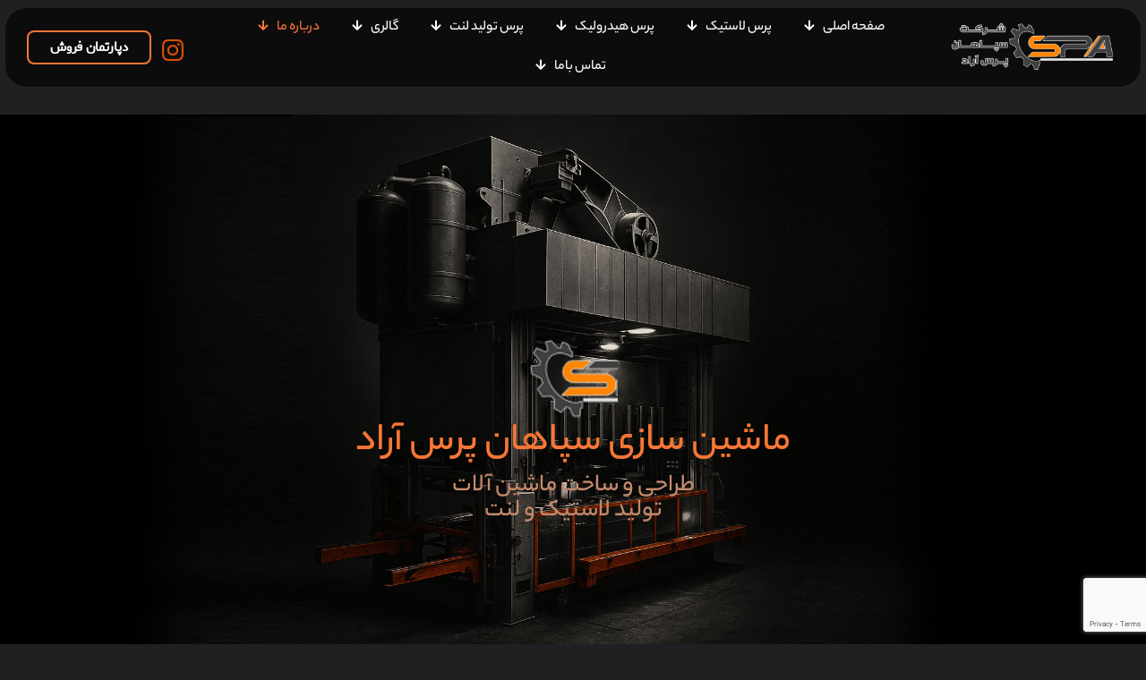

--- FILE ---
content_type: text/html; charset=UTF-8
request_url: https://esfpress.ir/%D8%AF%D8%B1%D8%A8%D8%A7%D8%B1%D9%87-%D9%85%D8%A7/
body_size: 34695
content:
<!DOCTYPE html>
<html dir="rtl" lang="fa-IR" class="no-js " itemscope itemtype="https://schema.org/WebPage" >

<head>

<meta charset="UTF-8" />
<meta name='robots' content='index, follow, max-image-preview:large, max-snippet:-1, max-video-preview:-1' />
	<style>img:is([sizes="auto" i], [sizes^="auto," i]) { contain-intrinsic-size: 3000px 1500px }</style>
	<link rel="alternate" hreflang="fa-IR" href="https://esfpress.ir/%D8%AF%D8%B1%D8%A8%D8%A7%D8%B1%D9%87-%D9%85%D8%A7/"/>
<meta name="format-detection" content="telephone=no">
<meta name="viewport" content="width=device-width, initial-scale=1, maximum-scale=1" />
<link rel="shortcut icon" href="https://esfpress.ir/wp-content/uploads/2025/06/favicon.png#2175" type="image/x-icon" />
<meta name="theme-color" content="#ffffff" media="(prefers-color-scheme: light)">
<meta name="theme-color" content="#ffffff" media="(prefers-color-scheme: dark)">

	<!-- This site is optimized with the Yoast SEO Premium plugin v25.1 (Yoast SEO v25.8) - https://yoast.com/wordpress/plugins/seo/ -->
	<title>سپاهان پرس اراد - ماشین سازی سپاهان پرس آراد</title>
	<link rel="canonical" href="https://esfpress.ir/درباره-ما/" />
	<meta property="og:locale" content="fa_IR" />
	<meta property="og:type" content="article" />
	<meta property="og:title" content="سپاهان پرس اراد" />
	<meta property="og:description" content="ماشین سازی سپاهان پرس آراد طراحی و ساخت ماشین آلاتتولید لاستیک و لنت شرکت ماشین سازی سپاهان پرس آراد شرکت اصفهان پرس با بیش از دو […]" />
	<meta property="og:url" content="https://esfpress.ir/درباره-ما/" />
	<meta property="og:site_name" content="ماشین سازی سپاهان پرس آراد" />
	<meta property="article:modified_time" content="2025-07-15T14:40:27+00:00" />
	<meta property="og:image" content="https://esfpress.ir/wp-content/uploads/2025/06/favicon.png" />
	<meta property="og:image:width" content="70" />
	<meta property="og:image:height" content="65" />
	<meta property="og:image:type" content="image/png" />
	<meta name="twitter:card" content="summary_large_image" />
	<meta name="twitter:label1" content="زمان تقریبی برای خواندن" />
	<meta name="twitter:data1" content="3 دقیقه" />
	<script type="application/ld+json" class="yoast-schema-graph">{"@context":"https://schema.org","@graph":[{"@type":"WebPage","@id":"https://esfpress.ir/%d8%af%d8%b1%d8%a8%d8%a7%d8%b1%d9%87-%d9%85%d8%a7/","url":"https://esfpress.ir/%d8%af%d8%b1%d8%a8%d8%a7%d8%b1%d9%87-%d9%85%d8%a7/","name":"سپاهان پرس اراد - ماشین سازی سپاهان پرس آراد","isPartOf":{"@id":"https://esfpress.ir/#website"},"primaryImageOfPage":{"@id":"https://esfpress.ir/%d8%af%d8%b1%d8%a8%d8%a7%d8%b1%d9%87-%d9%85%d8%a7/#primaryimage"},"image":{"@id":"https://esfpress.ir/%d8%af%d8%b1%d8%a8%d8%a7%d8%b1%d9%87-%d9%85%d8%a7/#primaryimage"},"thumbnailUrl":"https://esfpress.ir/wp-content/uploads/2025/06/favicon.png","datePublished":"2019-10-28T12:22:38+00:00","dateModified":"2025-07-15T14:40:27+00:00","breadcrumb":{"@id":"https://esfpress.ir/%d8%af%d8%b1%d8%a8%d8%a7%d8%b1%d9%87-%d9%85%d8%a7/#breadcrumb"},"inLanguage":"fa-IR","potentialAction":[{"@type":"ReadAction","target":["https://esfpress.ir/%d8%af%d8%b1%d8%a8%d8%a7%d8%b1%d9%87-%d9%85%d8%a7/"]}]},{"@type":"ImageObject","inLanguage":"fa-IR","@id":"https://esfpress.ir/%d8%af%d8%b1%d8%a8%d8%a7%d8%b1%d9%87-%d9%85%d8%a7/#primaryimage","url":"https://esfpress.ir/wp-content/uploads/2025/06/favicon.png","contentUrl":"https://esfpress.ir/wp-content/uploads/2025/06/favicon.png","width":70,"height":65},{"@type":"BreadcrumbList","@id":"https://esfpress.ir/%d8%af%d8%b1%d8%a8%d8%a7%d8%b1%d9%87-%d9%85%d8%a7/#breadcrumb","itemListElement":[{"@type":"ListItem","position":1,"name":"Home","item":"https://esfpress.ir/"},{"@type":"ListItem","position":2,"name":"سپاهان پرس اراد"}]},{"@type":"WebSite","@id":"https://esfpress.ir/#website","url":"https://esfpress.ir/","name":"ماشین سازی سپاهان پرس آراد","description":"طراحی و ساخت انواع ماشین آلات و پرس‌های صنعتی سبک و سنگین","publisher":{"@id":"https://esfpress.ir/#organization"},"potentialAction":[{"@type":"SearchAction","target":{"@type":"EntryPoint","urlTemplate":"https://esfpress.ir/?s={search_term_string}"},"query-input":{"@type":"PropertyValueSpecification","valueRequired":true,"valueName":"search_term_string"}}],"inLanguage":"fa-IR"},{"@type":"Organization","@id":"https://esfpress.ir/#organization","name":"ماشین سازی سپاهان پرس آراد","url":"https://esfpress.ir/","logo":{"@type":"ImageObject","inLanguage":"fa-IR","@id":"https://esfpress.ir/#/schema/logo/image/","url":"https://esfpress.ir/wp-content/uploads/2025/06/logo.png","contentUrl":"https://esfpress.ir/wp-content/uploads/2025/06/logo.png","width":300,"height":89,"caption":"ماشین سازی سپاهان پرس آراد"},"image":{"@id":"https://esfpress.ir/#/schema/logo/image/"}}]}</script>
	<!-- / Yoast SEO Premium plugin. -->


<link rel='dns-prefetch' href='//fonts.googleapis.com' />
<link rel="alternate" type="application/rss+xml" title="ماشین سازی سپاهان پرس آراد &raquo; خوراک" href="https://esfpress.ir/feed/" />
<link rel="alternate" type="application/rss+xml" title="ماشین سازی سپاهان پرس آراد &raquo; خوراک دیدگاه‌ها" href="https://esfpress.ir/comments/feed/" />
<script type="text/javascript">
/* <![CDATA[ */
window._wpemojiSettings = {"baseUrl":"https:\/\/s.w.org\/images\/core\/emoji\/16.0.1\/72x72\/","ext":".png","svgUrl":"https:\/\/s.w.org\/images\/core\/emoji\/16.0.1\/svg\/","svgExt":".svg","source":{"concatemoji":"https:\/\/esfpress.ir\/wp-includes\/js\/wp-emoji-release.min.js?ver=6.8.3"}};
/*! This file is auto-generated */
!function(s,n){var o,i,e;function c(e){try{var t={supportTests:e,timestamp:(new Date).valueOf()};sessionStorage.setItem(o,JSON.stringify(t))}catch(e){}}function p(e,t,n){e.clearRect(0,0,e.canvas.width,e.canvas.height),e.fillText(t,0,0);var t=new Uint32Array(e.getImageData(0,0,e.canvas.width,e.canvas.height).data),a=(e.clearRect(0,0,e.canvas.width,e.canvas.height),e.fillText(n,0,0),new Uint32Array(e.getImageData(0,0,e.canvas.width,e.canvas.height).data));return t.every(function(e,t){return e===a[t]})}function u(e,t){e.clearRect(0,0,e.canvas.width,e.canvas.height),e.fillText(t,0,0);for(var n=e.getImageData(16,16,1,1),a=0;a<n.data.length;a++)if(0!==n.data[a])return!1;return!0}function f(e,t,n,a){switch(t){case"flag":return n(e,"\ud83c\udff3\ufe0f\u200d\u26a7\ufe0f","\ud83c\udff3\ufe0f\u200b\u26a7\ufe0f")?!1:!n(e,"\ud83c\udde8\ud83c\uddf6","\ud83c\udde8\u200b\ud83c\uddf6")&&!n(e,"\ud83c\udff4\udb40\udc67\udb40\udc62\udb40\udc65\udb40\udc6e\udb40\udc67\udb40\udc7f","\ud83c\udff4\u200b\udb40\udc67\u200b\udb40\udc62\u200b\udb40\udc65\u200b\udb40\udc6e\u200b\udb40\udc67\u200b\udb40\udc7f");case"emoji":return!a(e,"\ud83e\udedf")}return!1}function g(e,t,n,a){var r="undefined"!=typeof WorkerGlobalScope&&self instanceof WorkerGlobalScope?new OffscreenCanvas(300,150):s.createElement("canvas"),o=r.getContext("2d",{willReadFrequently:!0}),i=(o.textBaseline="top",o.font="600 32px Arial",{});return e.forEach(function(e){i[e]=t(o,e,n,a)}),i}function t(e){var t=s.createElement("script");t.src=e,t.defer=!0,s.head.appendChild(t)}"undefined"!=typeof Promise&&(o="wpEmojiSettingsSupports",i=["flag","emoji"],n.supports={everything:!0,everythingExceptFlag:!0},e=new Promise(function(e){s.addEventListener("DOMContentLoaded",e,{once:!0})}),new Promise(function(t){var n=function(){try{var e=JSON.parse(sessionStorage.getItem(o));if("object"==typeof e&&"number"==typeof e.timestamp&&(new Date).valueOf()<e.timestamp+604800&&"object"==typeof e.supportTests)return e.supportTests}catch(e){}return null}();if(!n){if("undefined"!=typeof Worker&&"undefined"!=typeof OffscreenCanvas&&"undefined"!=typeof URL&&URL.createObjectURL&&"undefined"!=typeof Blob)try{var e="postMessage("+g.toString()+"("+[JSON.stringify(i),f.toString(),p.toString(),u.toString()].join(",")+"));",a=new Blob([e],{type:"text/javascript"}),r=new Worker(URL.createObjectURL(a),{name:"wpTestEmojiSupports"});return void(r.onmessage=function(e){c(n=e.data),r.terminate(),t(n)})}catch(e){}c(n=g(i,f,p,u))}t(n)}).then(function(e){for(var t in e)n.supports[t]=e[t],n.supports.everything=n.supports.everything&&n.supports[t],"flag"!==t&&(n.supports.everythingExceptFlag=n.supports.everythingExceptFlag&&n.supports[t]);n.supports.everythingExceptFlag=n.supports.everythingExceptFlag&&!n.supports.flag,n.DOMReady=!1,n.readyCallback=function(){n.DOMReady=!0}}).then(function(){return e}).then(function(){var e;n.supports.everything||(n.readyCallback(),(e=n.source||{}).concatemoji?t(e.concatemoji):e.wpemoji&&e.twemoji&&(t(e.twemoji),t(e.wpemoji)))}))}((window,document),window._wpemojiSettings);
/* ]]> */
</script>
<style id='wp-emoji-styles-inline-css' type='text/css'>

	img.wp-smiley, img.emoji {
		display: inline !important;
		border: none !important;
		box-shadow: none !important;
		height: 1em !important;
		width: 1em !important;
		margin: 0 0.07em !important;
		vertical-align: -0.1em !important;
		background: none !important;
		padding: 0 !important;
	}
</style>
<style id='classic-theme-styles-inline-css' type='text/css'>
/*! This file is auto-generated */
.wp-block-button__link{color:#fff;background-color:#32373c;border-radius:9999px;box-shadow:none;text-decoration:none;padding:calc(.667em + 2px) calc(1.333em + 2px);font-size:1.125em}.wp-block-file__button{background:#32373c;color:#fff;text-decoration:none}
</style>
<style id='global-styles-inline-css' type='text/css'>
:root{--wp--preset--aspect-ratio--square: 1;--wp--preset--aspect-ratio--4-3: 4/3;--wp--preset--aspect-ratio--3-4: 3/4;--wp--preset--aspect-ratio--3-2: 3/2;--wp--preset--aspect-ratio--2-3: 2/3;--wp--preset--aspect-ratio--16-9: 16/9;--wp--preset--aspect-ratio--9-16: 9/16;--wp--preset--color--black: #000000;--wp--preset--color--cyan-bluish-gray: #abb8c3;--wp--preset--color--white: #ffffff;--wp--preset--color--pale-pink: #f78da7;--wp--preset--color--vivid-red: #cf2e2e;--wp--preset--color--luminous-vivid-orange: #ff6900;--wp--preset--color--luminous-vivid-amber: #fcb900;--wp--preset--color--light-green-cyan: #7bdcb5;--wp--preset--color--vivid-green-cyan: #00d084;--wp--preset--color--pale-cyan-blue: #8ed1fc;--wp--preset--color--vivid-cyan-blue: #0693e3;--wp--preset--color--vivid-purple: #9b51e0;--wp--preset--gradient--vivid-cyan-blue-to-vivid-purple: linear-gradient(135deg,rgba(6,147,227,1) 0%,rgb(155,81,224) 100%);--wp--preset--gradient--light-green-cyan-to-vivid-green-cyan: linear-gradient(135deg,rgb(122,220,180) 0%,rgb(0,208,130) 100%);--wp--preset--gradient--luminous-vivid-amber-to-luminous-vivid-orange: linear-gradient(135deg,rgba(252,185,0,1) 0%,rgba(255,105,0,1) 100%);--wp--preset--gradient--luminous-vivid-orange-to-vivid-red: linear-gradient(135deg,rgba(255,105,0,1) 0%,rgb(207,46,46) 100%);--wp--preset--gradient--very-light-gray-to-cyan-bluish-gray: linear-gradient(135deg,rgb(238,238,238) 0%,rgb(169,184,195) 100%);--wp--preset--gradient--cool-to-warm-spectrum: linear-gradient(135deg,rgb(74,234,220) 0%,rgb(151,120,209) 20%,rgb(207,42,186) 40%,rgb(238,44,130) 60%,rgb(251,105,98) 80%,rgb(254,248,76) 100%);--wp--preset--gradient--blush-light-purple: linear-gradient(135deg,rgb(255,206,236) 0%,rgb(152,150,240) 100%);--wp--preset--gradient--blush-bordeaux: linear-gradient(135deg,rgb(254,205,165) 0%,rgb(254,45,45) 50%,rgb(107,0,62) 100%);--wp--preset--gradient--luminous-dusk: linear-gradient(135deg,rgb(255,203,112) 0%,rgb(199,81,192) 50%,rgb(65,88,208) 100%);--wp--preset--gradient--pale-ocean: linear-gradient(135deg,rgb(255,245,203) 0%,rgb(182,227,212) 50%,rgb(51,167,181) 100%);--wp--preset--gradient--electric-grass: linear-gradient(135deg,rgb(202,248,128) 0%,rgb(113,206,126) 100%);--wp--preset--gradient--midnight: linear-gradient(135deg,rgb(2,3,129) 0%,rgb(40,116,252) 100%);--wp--preset--font-size--small: 13px;--wp--preset--font-size--medium: 20px;--wp--preset--font-size--large: 36px;--wp--preset--font-size--x-large: 42px;--wp--preset--spacing--20: 0.44rem;--wp--preset--spacing--30: 0.67rem;--wp--preset--spacing--40: 1rem;--wp--preset--spacing--50: 1.5rem;--wp--preset--spacing--60: 2.25rem;--wp--preset--spacing--70: 3.38rem;--wp--preset--spacing--80: 5.06rem;--wp--preset--shadow--natural: 6px 6px 9px rgba(0, 0, 0, 0.2);--wp--preset--shadow--deep: 12px 12px 50px rgba(0, 0, 0, 0.4);--wp--preset--shadow--sharp: 6px 6px 0px rgba(0, 0, 0, 0.2);--wp--preset--shadow--outlined: 6px 6px 0px -3px rgba(255, 255, 255, 1), 6px 6px rgba(0, 0, 0, 1);--wp--preset--shadow--crisp: 6px 6px 0px rgba(0, 0, 0, 1);}:where(.is-layout-flex){gap: 0.5em;}:where(.is-layout-grid){gap: 0.5em;}body .is-layout-flex{display: flex;}.is-layout-flex{flex-wrap: wrap;align-items: center;}.is-layout-flex > :is(*, div){margin: 0;}body .is-layout-grid{display: grid;}.is-layout-grid > :is(*, div){margin: 0;}:where(.wp-block-columns.is-layout-flex){gap: 2em;}:where(.wp-block-columns.is-layout-grid){gap: 2em;}:where(.wp-block-post-template.is-layout-flex){gap: 1.25em;}:where(.wp-block-post-template.is-layout-grid){gap: 1.25em;}.has-black-color{color: var(--wp--preset--color--black) !important;}.has-cyan-bluish-gray-color{color: var(--wp--preset--color--cyan-bluish-gray) !important;}.has-white-color{color: var(--wp--preset--color--white) !important;}.has-pale-pink-color{color: var(--wp--preset--color--pale-pink) !important;}.has-vivid-red-color{color: var(--wp--preset--color--vivid-red) !important;}.has-luminous-vivid-orange-color{color: var(--wp--preset--color--luminous-vivid-orange) !important;}.has-luminous-vivid-amber-color{color: var(--wp--preset--color--luminous-vivid-amber) !important;}.has-light-green-cyan-color{color: var(--wp--preset--color--light-green-cyan) !important;}.has-vivid-green-cyan-color{color: var(--wp--preset--color--vivid-green-cyan) !important;}.has-pale-cyan-blue-color{color: var(--wp--preset--color--pale-cyan-blue) !important;}.has-vivid-cyan-blue-color{color: var(--wp--preset--color--vivid-cyan-blue) !important;}.has-vivid-purple-color{color: var(--wp--preset--color--vivid-purple) !important;}.has-black-background-color{background-color: var(--wp--preset--color--black) !important;}.has-cyan-bluish-gray-background-color{background-color: var(--wp--preset--color--cyan-bluish-gray) !important;}.has-white-background-color{background-color: var(--wp--preset--color--white) !important;}.has-pale-pink-background-color{background-color: var(--wp--preset--color--pale-pink) !important;}.has-vivid-red-background-color{background-color: var(--wp--preset--color--vivid-red) !important;}.has-luminous-vivid-orange-background-color{background-color: var(--wp--preset--color--luminous-vivid-orange) !important;}.has-luminous-vivid-amber-background-color{background-color: var(--wp--preset--color--luminous-vivid-amber) !important;}.has-light-green-cyan-background-color{background-color: var(--wp--preset--color--light-green-cyan) !important;}.has-vivid-green-cyan-background-color{background-color: var(--wp--preset--color--vivid-green-cyan) !important;}.has-pale-cyan-blue-background-color{background-color: var(--wp--preset--color--pale-cyan-blue) !important;}.has-vivid-cyan-blue-background-color{background-color: var(--wp--preset--color--vivid-cyan-blue) !important;}.has-vivid-purple-background-color{background-color: var(--wp--preset--color--vivid-purple) !important;}.has-black-border-color{border-color: var(--wp--preset--color--black) !important;}.has-cyan-bluish-gray-border-color{border-color: var(--wp--preset--color--cyan-bluish-gray) !important;}.has-white-border-color{border-color: var(--wp--preset--color--white) !important;}.has-pale-pink-border-color{border-color: var(--wp--preset--color--pale-pink) !important;}.has-vivid-red-border-color{border-color: var(--wp--preset--color--vivid-red) !important;}.has-luminous-vivid-orange-border-color{border-color: var(--wp--preset--color--luminous-vivid-orange) !important;}.has-luminous-vivid-amber-border-color{border-color: var(--wp--preset--color--luminous-vivid-amber) !important;}.has-light-green-cyan-border-color{border-color: var(--wp--preset--color--light-green-cyan) !important;}.has-vivid-green-cyan-border-color{border-color: var(--wp--preset--color--vivid-green-cyan) !important;}.has-pale-cyan-blue-border-color{border-color: var(--wp--preset--color--pale-cyan-blue) !important;}.has-vivid-cyan-blue-border-color{border-color: var(--wp--preset--color--vivid-cyan-blue) !important;}.has-vivid-purple-border-color{border-color: var(--wp--preset--color--vivid-purple) !important;}.has-vivid-cyan-blue-to-vivid-purple-gradient-background{background: var(--wp--preset--gradient--vivid-cyan-blue-to-vivid-purple) !important;}.has-light-green-cyan-to-vivid-green-cyan-gradient-background{background: var(--wp--preset--gradient--light-green-cyan-to-vivid-green-cyan) !important;}.has-luminous-vivid-amber-to-luminous-vivid-orange-gradient-background{background: var(--wp--preset--gradient--luminous-vivid-amber-to-luminous-vivid-orange) !important;}.has-luminous-vivid-orange-to-vivid-red-gradient-background{background: var(--wp--preset--gradient--luminous-vivid-orange-to-vivid-red) !important;}.has-very-light-gray-to-cyan-bluish-gray-gradient-background{background: var(--wp--preset--gradient--very-light-gray-to-cyan-bluish-gray) !important;}.has-cool-to-warm-spectrum-gradient-background{background: var(--wp--preset--gradient--cool-to-warm-spectrum) !important;}.has-blush-light-purple-gradient-background{background: var(--wp--preset--gradient--blush-light-purple) !important;}.has-blush-bordeaux-gradient-background{background: var(--wp--preset--gradient--blush-bordeaux) !important;}.has-luminous-dusk-gradient-background{background: var(--wp--preset--gradient--luminous-dusk) !important;}.has-pale-ocean-gradient-background{background: var(--wp--preset--gradient--pale-ocean) !important;}.has-electric-grass-gradient-background{background: var(--wp--preset--gradient--electric-grass) !important;}.has-midnight-gradient-background{background: var(--wp--preset--gradient--midnight) !important;}.has-small-font-size{font-size: var(--wp--preset--font-size--small) !important;}.has-medium-font-size{font-size: var(--wp--preset--font-size--medium) !important;}.has-large-font-size{font-size: var(--wp--preset--font-size--large) !important;}.has-x-large-font-size{font-size: var(--wp--preset--font-size--x-large) !important;}
:where(.wp-block-post-template.is-layout-flex){gap: 1.25em;}:where(.wp-block-post-template.is-layout-grid){gap: 1.25em;}
:where(.wp-block-columns.is-layout-flex){gap: 2em;}:where(.wp-block-columns.is-layout-grid){gap: 2em;}
:root :where(.wp-block-pullquote){font-size: 1.5em;line-height: 1.6;}
</style>
<link rel='stylesheet' id='contact-form-7-css' href='https://esfpress.ir/wp-content/plugins/contact-form-7/includes/css/styles.css?ver=6.1.1' type='text/css' media='all' />
<link rel='stylesheet' id='contact-form-7-rtl-css' href='https://esfpress.ir/wp-content/plugins/contact-form-7/includes/css/styles-rtl.css?ver=6.1.1' type='text/css' media='all' />
<link rel='stylesheet' id='sitek-simple-captcha-style-css' href='https://esfpress.ir/wp-content/plugins/sitek-simple-comment-recaptcha/assets/style.css?ver=1.1' type='text/css' media='all' />
<link rel='stylesheet' id='mfn-be-css' href='https://esfpress.ir/wp-content/themes/betheme/css/be.css?ver=27.6.3' type='text/css' media='all' />
<link rel='stylesheet' id='mfn-animations-css' href='https://esfpress.ir/wp-content/themes/betheme/assets/animations/animations.min.css?ver=27.6.3' type='text/css' media='all' />
<link rel='stylesheet' id='mfn-font-awesome-css' href='https://esfpress.ir/wp-content/themes/betheme/fonts/fontawesome/fontawesome.css?ver=27.6.3' type='text/css' media='all' />
<link rel='stylesheet' id='mfn-jplayer-css' href='https://esfpress.ir/wp-content/themes/betheme/assets/jplayer/css/jplayer.blue.monday.min.css?ver=27.6.3' type='text/css' media='all' />
<link rel='stylesheet' id='mfn-responsive-css' href='https://esfpress.ir/wp-content/themes/betheme/css/responsive.css?ver=27.6.3' type='text/css' media='all' />
<link rel='stylesheet' id='mfn-fonts-css' href='https://fonts.googleapis.com/css?family=IBM+Plex+Sans%3A1&#038;display=swap&#038;ver=6.8.3' type='text/css' media='all' />
<link rel='stylesheet' id='mfn-font-button-css' href='https://fonts.googleapis.com/css?family=Archivo%3A400%2C600&#038;display=swap&#038;ver=6.8.3' type='text/css' media='all' />
<link rel='stylesheet' id='elementor-frontend-css' href='https://esfpress.ir/wp-content/plugins/elementor/assets/css/frontend-rtl.min.css?ver=3.28.4' type='text/css' media='all' />
<link rel='stylesheet' id='elementor-post-1013-css' href='https://esfpress.ir/wp-content/uploads/elementor/css/post-1013.css?ver=1758553828' type='text/css' media='all' />
<link rel='stylesheet' id='font-awesome-5-all-css' href='https://esfpress.ir/wp-content/plugins/elementor/assets/lib/font-awesome/css/all.min.css?ver=3.28.4' type='text/css' media='all' />
<link rel='stylesheet' id='font-awesome-4-shim-css' href='https://esfpress.ir/wp-content/plugins/elementor/assets/lib/font-awesome/css/v4-shims.min.css?ver=3.28.4' type='text/css' media='all' />
<link rel='stylesheet' id='widget-image-css' href='https://esfpress.ir/wp-content/plugins/elementor/assets/css/widget-image-rtl.min.css?ver=3.28.4' type='text/css' media='all' />
<link rel='stylesheet' id='widget-heading-css' href='https://esfpress.ir/wp-content/plugins/elementor/assets/css/widget-heading-rtl.min.css?ver=3.28.4' type='text/css' media='all' />
<link rel='stylesheet' id='widget-divider-css' href='https://esfpress.ir/wp-content/plugins/elementor/assets/css/widget-divider-rtl.min.css?ver=3.28.4' type='text/css' media='all' />
<link rel='stylesheet' id='widget-icon-list-css' href='https://esfpress.ir/wp-content/plugins/elementor/assets/css/widget-icon-list-rtl.min.css?ver=3.28.4' type='text/css' media='all' />
<link rel='stylesheet' id='elementor-post-8-css' href='https://esfpress.ir/wp-content/uploads/elementor/css/post-8.css?ver=1758564256' type='text/css' media='all' />
<link rel='stylesheet' id='eael-general-css' href='https://esfpress.ir/wp-content/plugins/essential-addons-for-elementor-lite/assets/front-end/css/view/general.min.css?ver=6.2.0' type='text/css' media='all' />
<style id='mfn-dynamic-inline-css' type='text/css'>
@font-face{font-family:"yekanbakh";src:url("https://esfpress.ir/wp-content/uploads/2025/05/YekanBakhMedium-1.ttf#2112") format("truetype");font-weight:normal;font-style:normal;font-display:swap}@font-face{font-family:"shabnam";src:url("https://esfpress.ir/wp-content/uploads/2025/06/Shabnam.woff#2333") format("woff"),url("https://esfpress.ir/wp-content/uploads/2025/06/Shabnam.ttf#2334") format("truetype");font-weight:normal;font-style:normal;font-display:swap}
html{background-color:#202022}#Wrapper,#Content,.mfn-popup .mfn-popup-content,.mfn-off-canvas-sidebar .mfn-off-canvas-content-wrapper,.mfn-cart-holder,.mfn-header-login,#Top_bar .search_wrapper,#Top_bar .top_bar_right .mfn-live-search-box,.column_livesearch .mfn-live-search-wrapper,.column_livesearch .mfn-live-search-box{background-color:#202022}.layout-boxed.mfn-bebuilder-header.mfn-ui #Wrapper .mfn-only-sample-content{background-color:#202022}body:not(.template-slider) #Header{min-height:0px}body.header-below:not(.template-slider) #Header{padding-top:0px}#Footer .widgets_wrapper{padding:70px 0}.has-search-overlay.search-overlay-opened #search-overlay{background-color:rgba(0,0,0,0.6)}.elementor-page.elementor-default #Content .the_content .section_wrapper{max-width:100%}.elementor-page.elementor-default #Content .section.the_content{width:100%}.elementor-page.elementor-default #Content .section_wrapper .the_content_wrapper{margin-left:0;margin-right:0;width:100%}body,span.date_label,.timeline_items li h3 span,input[type="date"],input[type="text"],input[type="password"],input[type="tel"],input[type="email"],input[type="url"],textarea,select,.offer_li .title h3,.mfn-menu-item-megamenu{font-family:"shabnam",-apple-system,BlinkMacSystemFont,"Segoe UI",Roboto,Oxygen-Sans,Ubuntu,Cantarell,"Helvetica Neue",sans-serif}.lead,.big{font-family:"shabnam",-apple-system,BlinkMacSystemFont,"Segoe UI",Roboto,Oxygen-Sans,Ubuntu,Cantarell,"Helvetica Neue",sans-serif}#menu > ul > li > a,#overlay-menu ul li a{font-family:"yekanbakh",-apple-system,BlinkMacSystemFont,"Segoe UI",Roboto,Oxygen-Sans,Ubuntu,Cantarell,"Helvetica Neue",sans-serif}#Subheader .title{font-family:"yekanbakh",-apple-system,BlinkMacSystemFont,"Segoe UI",Roboto,Oxygen-Sans,Ubuntu,Cantarell,"Helvetica Neue",sans-serif}h1,h2,h3,h4,.text-logo #logo{font-family:"yekanbakh",-apple-system,BlinkMacSystemFont,"Segoe UI",Roboto,Oxygen-Sans,Ubuntu,Cantarell,"Helvetica Neue",sans-serif}h5,h6{font-family:"yekanbakh",-apple-system,BlinkMacSystemFont,"Segoe UI",Roboto,Oxygen-Sans,Ubuntu,Cantarell,"Helvetica Neue",sans-serif}blockquote{font-family:"shabnam",-apple-system,BlinkMacSystemFont,"Segoe UI",Roboto,Oxygen-Sans,Ubuntu,Cantarell,"Helvetica Neue",sans-serif}.chart_box .chart .num,.counter .desc_wrapper .number-wrapper,.how_it_works .image .number,.pricing-box .plan-header .price,.quick_fact .number-wrapper,.woocommerce .product div.entry-summary .price{font-family:"yekanbakh",-apple-system,BlinkMacSystemFont,"Segoe UI",Roboto,Oxygen-Sans,Ubuntu,Cantarell,"Helvetica Neue",sans-serif}body,.mfn-menu-item-megamenu{font-size:16px;line-height:28px;font-weight:500;letter-spacing:0px}.lead,.big{font-size:20px;line-height:34px;font-weight:500;letter-spacing:0px}#menu > ul > li > a,#overlay-menu ul li a{font-size:15px;font-weight:500;letter-spacing:0px}#overlay-menu ul li a{line-height:22.5px}#Subheader .title{font-size:50px;line-height:80px;font-weight:500;letter-spacing:0px}h1,.text-logo #logo{font-size:35px;line-height:80px;font-weight:500;letter-spacing:0px}h2{font-size:30px;line-height:55px;font-weight:500;letter-spacing:0px}h3,.woocommerce ul.products li.product h3,.woocommerce #customer_login h2{font-size:25px;line-height:44px;font-weight:500;letter-spacing:0px}h4,.woocommerce .woocommerce-order-details__title,.woocommerce .wc-bacs-bank-details-heading,.woocommerce .woocommerce-customer-details h2{font-size:22px;line-height:32px;font-weight:500;letter-spacing:0px}h5{font-size:20px;line-height:30px;font-weight:500;letter-spacing:0px}h6{font-size:17px;line-height:20px;font-weight:500;letter-spacing:0px}#Intro .intro-title{font-size:50px;line-height:80px;font-weight:500;letter-spacing:0px}@media only screen and (min-width:768px) and (max-width:959px){body,.mfn-menu-item-megamenu{font-size:14px;line-height:24px;font-weight:500;letter-spacing:0px}.lead,.big{font-size:17px;line-height:29px;font-weight:500;letter-spacing:0px}#menu > ul > li > a,#overlay-menu ul li a{font-size:13px;font-weight:500;letter-spacing:0px}#overlay-menu ul li a{line-height:19.5px}#Subheader .title{font-size:43px;line-height:68px;font-weight:500;letter-spacing:0px}h1,.text-logo #logo{font-size:30px;line-height:68px;font-weight:500;letter-spacing:0px}h2{font-size:26px;line-height:47px;font-weight:500;letter-spacing:0px}h3,.woocommerce ul.products li.product h3,.woocommerce #customer_login h2{font-size:21px;line-height:37px;font-weight:500;letter-spacing:0px}h4,.woocommerce .woocommerce-order-details__title,.woocommerce .wc-bacs-bank-details-heading,.woocommerce .woocommerce-customer-details h2{font-size:19px;line-height:27px;font-weight:500;letter-spacing:0px}h5{font-size:17px;line-height:26px;font-weight:500;letter-spacing:0px}h6{font-size:14px;line-height:19px;font-weight:500;letter-spacing:0px}#Intro .intro-title{font-size:43px;line-height:68px;font-weight:500;letter-spacing:0px}blockquote{font-size:15px}.chart_box .chart .num{font-size:45px;line-height:45px}.counter .desc_wrapper .number-wrapper{font-size:45px;line-height:45px}.counter .desc_wrapper .title{font-size:14px;line-height:18px}.faq .question .title{font-size:14px}.fancy_heading .title{font-size:38px;line-height:38px}.offer .offer_li .desc_wrapper .title h3{font-size:32px;line-height:32px}.offer_thumb_ul li.offer_thumb_li .desc_wrapper .title h3{font-size:32px;line-height:32px}.pricing-box .plan-header h2{font-size:27px;line-height:27px}.pricing-box .plan-header .price > span{font-size:40px;line-height:40px}.pricing-box .plan-header .price sup.currency{font-size:18px;line-height:18px}.pricing-box .plan-header .price sup.period{font-size:14px;line-height:14px}.quick_fact .number-wrapper{font-size:80px;line-height:80px}.trailer_box .desc h2{font-size:27px;line-height:27px}.widget > h3{font-size:17px;line-height:20px}}@media only screen and (min-width:480px) and (max-width:767px){body,.mfn-menu-item-megamenu{font-size:13px;line-height:21px;font-weight:500;letter-spacing:0px}.lead,.big{font-size:15px;line-height:26px;font-weight:500;letter-spacing:0px}#menu > ul > li > a,#overlay-menu ul li a{font-size:13px;font-weight:500;letter-spacing:0px}#overlay-menu ul li a{line-height:19.5px}#Subheader .title{font-size:38px;line-height:60px;font-weight:500;letter-spacing:0px}h1,.text-logo #logo{font-size:26px;line-height:60px;font-weight:500;letter-spacing:0px}h2{font-size:23px;line-height:41px;font-weight:500;letter-spacing:0px}h3,.woocommerce ul.products li.product h3,.woocommerce #customer_login h2{font-size:19px;line-height:33px;font-weight:500;letter-spacing:0px}h4,.woocommerce .woocommerce-order-details__title,.woocommerce .wc-bacs-bank-details-heading,.woocommerce .woocommerce-customer-details h2{font-size:17px;line-height:24px;font-weight:500;letter-spacing:0px}h5{font-size:15px;line-height:23px;font-weight:500;letter-spacing:0px}h6{font-size:13px;line-height:19px;font-weight:500;letter-spacing:0px}#Intro .intro-title{font-size:38px;line-height:60px;font-weight:500;letter-spacing:0px}blockquote{font-size:14px}.chart_box .chart .num{font-size:40px;line-height:40px}.counter .desc_wrapper .number-wrapper{font-size:40px;line-height:40px}.counter .desc_wrapper .title{font-size:13px;line-height:16px}.faq .question .title{font-size:13px}.fancy_heading .title{font-size:34px;line-height:34px}.offer .offer_li .desc_wrapper .title h3{font-size:28px;line-height:28px}.offer_thumb_ul li.offer_thumb_li .desc_wrapper .title h3{font-size:28px;line-height:28px}.pricing-box .plan-header h2{font-size:24px;line-height:24px}.pricing-box .plan-header .price > span{font-size:34px;line-height:34px}.pricing-box .plan-header .price sup.currency{font-size:16px;line-height:16px}.pricing-box .plan-header .price sup.period{font-size:13px;line-height:13px}.quick_fact .number-wrapper{font-size:70px;line-height:70px}.trailer_box .desc h2{font-size:24px;line-height:24px}.widget > h3{font-size:16px;line-height:19px}}@media only screen and (max-width:479px){body,.mfn-menu-item-megamenu{font-size:13px;line-height:19px;font-weight:500;letter-spacing:0px}.lead,.big{font-size:13px;line-height:20px;font-weight:500;letter-spacing:0px}#menu > ul > li > a,#overlay-menu ul li a{font-size:13px;font-weight:500;letter-spacing:0px}#overlay-menu ul li a{line-height:19.5px}#Subheader .title{font-size:30px;line-height:48px;font-weight:500;letter-spacing:0px}h1,.text-logo #logo{font-size:21px;line-height:48px;font-weight:500;letter-spacing:0px}h2{font-size:18px;line-height:33px;font-weight:500;letter-spacing:0px}h3,.woocommerce ul.products li.product h3,.woocommerce #customer_login h2{font-size:15px;line-height:26px;font-weight:500;letter-spacing:0px}h4,.woocommerce .woocommerce-order-details__title,.woocommerce .wc-bacs-bank-details-heading,.woocommerce .woocommerce-customer-details h2{font-size:13px;line-height:19px;font-weight:500;letter-spacing:0px}h5{font-size:13px;line-height:19px;font-weight:500;letter-spacing:0px}h6{font-size:13px;line-height:19px;font-weight:500;letter-spacing:0px}#Intro .intro-title{font-size:30px;line-height:48px;font-weight:500;letter-spacing:0px}blockquote{font-size:13px}.chart_box .chart .num{font-size:35px;line-height:35px}.counter .desc_wrapper .number-wrapper{font-size:35px;line-height:35px}.counter .desc_wrapper .title{font-size:13px;line-height:26px}.faq .question .title{font-size:13px}.fancy_heading .title{font-size:30px;line-height:30px}.offer .offer_li .desc_wrapper .title h3{font-size:26px;line-height:26px}.offer_thumb_ul li.offer_thumb_li .desc_wrapper .title h3{font-size:26px;line-height:26px}.pricing-box .plan-header h2{font-size:21px;line-height:21px}.pricing-box .plan-header .price > span{font-size:32px;line-height:32px}.pricing-box .plan-header .price sup.currency{font-size:14px;line-height:14px}.pricing-box .plan-header .price sup.period{font-size:13px;line-height:13px}.quick_fact .number-wrapper{font-size:60px;line-height:60px}.trailer_box .desc h2{font-size:21px;line-height:21px}.widget > h3{font-size:15px;line-height:18px}}.with_aside .sidebar.columns{width:23%}.with_aside .sections_group{width:77%}.aside_both .sidebar.columns{width:18%}.aside_both .sidebar.sidebar-1{margin-left:-82%}.aside_both .sections_group{width:64%;margin-left:18%}@media only screen and (min-width:1240px){#Wrapper,.with_aside .content_wrapper{max-width:1290px}body.layout-boxed.mfn-header-scrolled .mfn-header-tmpl.mfn-sticky-layout-width{max-width:1290px;left:0;right:0;margin-left:auto;margin-right:auto}body.layout-boxed:not(.mfn-header-scrolled) .mfn-header-tmpl.mfn-header-layout-width,body.layout-boxed .mfn-header-tmpl.mfn-header-layout-width:not(.mfn-hasSticky){max-width:1290px;left:0;right:0;margin-left:auto;margin-right:auto}body.layout-boxed.mfn-bebuilder-header.mfn-ui .mfn-only-sample-content{max-width:1290px;margin-left:auto;margin-right:auto}.section_wrapper,.container{max-width:1270px}.layout-boxed.header-boxed #Top_bar.is-sticky{max-width:1290px}}@media only screen and (max-width:767px){#Wrapper{max-width:calc(100% - 1px)}.content_wrapper .section_wrapper,.container,.four.columns .widget-area{max-width:770px !important;padding-left:0px;padding-right:0px}}body{--mfn-button-font-family:"Archivo";--mfn-button-font-size:15px;--mfn-button-font-weight:600;--mfn-button-font-style:inherit;--mfn-button-letter-spacing:0px;--mfn-button-padding:16px 32px 16px 32px;--mfn-button-border-width:2px 2px 2px 2px;--mfn-button-border-radius:8px 8px 8px 8px;--mfn-button-gap:10px;--mfn-button-transition:0.2s;--mfn-button-color:#ffffff;--mfn-button-color-hover:#ffffff;--mfn-button-bg:#8a47cc;--mfn-button-bg-hover:#af6bd8;--mfn-button-border-color:transparent;--mfn-button-border-color-hover:transparent;--mfn-button-icon-color:#ffffff;--mfn-button-icon-color-hover:#ffffff;--mfn-button-box-shadow:unset;--mfn-button-theme-color:#ffffff;--mfn-button-theme-color-hover:#ffffff;--mfn-button-theme-bg:#8a47cc;--mfn-button-theme-bg-hover:#af6bd8;--mfn-button-theme-border-color:#8a47cc;--mfn-button-theme-border-color-hover:#8a47cc;--mfn-button-theme-icon-color:#ffffff;--mfn-button-theme-icon-color-hover:#ffffff;--mfn-button-theme-box-shadow:unset;--mfn-button-shop-color:#ffffff;--mfn-button-shop-color-hover:#ffffff;--mfn-button-shop-bg:#8a47cc;--mfn-button-shop-bg-hover:#af6bd8;--mfn-button-shop-border-color:transparent;--mfn-button-shop-border-color-hover:transparent;--mfn-button-shop-icon-color:#626262;--mfn-button-shop-icon-color-hover:#626262;--mfn-button-shop-box-shadow:unset;--mfn-button-action-color:#ffffff;--mfn-button-action-color-hover:#ffffff;--mfn-button-action-bg:#8a47cc;--mfn-button-action-bg-hover:#af6bd8;--mfn-button-action-border-color:transparent;--mfn-button-action-border-color-hover:transparent;--mfn-button-action-icon-color:#626262;--mfn-button-action-icon-color-hover:#626262;--mfn-button-action-box-shadow:unset}@media only screen and (max-width:959px){body{}}@media only screen and (max-width:768px){body{}}.mfn-cookies{--mfn-gdpr2-container-text-color:#626262;--mfn-gdpr2-container-strong-color:#07070a;--mfn-gdpr2-container-bg:#ffffff;--mfn-gdpr2-container-overlay:rgba(25,37,48,0.6);--mfn-gdpr2-details-box-bg:#fbfbfb;--mfn-gdpr2-details-switch-bg:#00032a;--mfn-gdpr2-details-switch-bg-active:#5acb65;--mfn-gdpr2-tabs-text-color:#07070a;--mfn-gdpr2-tabs-text-color-active:#0089f7;--mfn-gdpr2-tabs-border:rgba(8,8,14,0.1);--mfn-gdpr2-buttons-box-bg:#fbfbfb}#Top_bar #logo,.header-fixed #Top_bar #logo,.header-plain #Top_bar #logo,.header-transparent #Top_bar #logo{height:60px;line-height:60px;padding:15px 0}.logo-overflow #Top_bar:not(.is-sticky) .logo{height:90px}#Top_bar .menu > li > a{padding:15px 0}.menu-highlight:not(.header-creative) #Top_bar .menu > li > a{margin:20px 0}.header-plain:not(.menu-highlight) #Top_bar .menu > li > a span:not(.description){line-height:90px}.header-fixed #Top_bar .menu > li > a{padding:30px 0}@media only screen and (max-width:767px){.mobile-header-mini #Top_bar #logo{height:50px!important;line-height:50px!important;margin:5px 0}}#Top_bar #logo img.svg{width:100px}.image_frame,.wp-caption{border-width:0px}.alert{border-radius:0px}#Top_bar .top_bar_right .top-bar-right-input input{width:200px}.mfn-live-search-box .mfn-live-search-list{max-height:300px}input[type="date"],input[type="email"],input[type="number"],input[type="password"],input[type="search"],input[type="tel"],input[type="text"],input[type="url"],select,textarea,.woocommerce .quantity input.qty{border-width:1px}.select2-container--default .select2-selection--single,.select2-dropdown,.select2-container--default.select2-container--open .select2-selection--single{border-width:1px}input[type="date"],input[type="email"],input[type="number"],input[type="password"],input[type="search"],input[type="tel"],input[type="text"],input[type="url"],select,textarea,.woocommerce .quantity input.qty{border-radius:8px}.select2-container--default .select2-selection--single,.select2-dropdown,.select2-container--default.select2-container--open .select2-selection--single{border-radius:8px}#Side_slide{right:-250px;width:250px}#Side_slide.left{left:-250px}.blog-teaser li .desc-wrapper .desc{background-position-y:-1px}.mfn-free-delivery-info{--mfn-free-delivery-bar:#f77635;--mfn-free-delivery-bg:rgba(0,0,0,0.1);--mfn-free-delivery-achieved:#f77635}#back_to_top i{color:#ee9e76}@media only screen and ( max-width:767px ){}@media only screen and (min-width:1240px){body:not(.header-simple) #Top_bar #menu{display:block!important}.tr-menu #Top_bar #menu{background:none!important}#Top_bar .menu > li > ul.mfn-megamenu > li{float:left}#Top_bar .menu > li > ul.mfn-megamenu > li.mfn-megamenu-cols-1{width:100%}#Top_bar .menu > li > ul.mfn-megamenu > li.mfn-megamenu-cols-2{width:50%}#Top_bar .menu > li > ul.mfn-megamenu > li.mfn-megamenu-cols-3{width:33.33%}#Top_bar .menu > li > ul.mfn-megamenu > li.mfn-megamenu-cols-4{width:25%}#Top_bar .menu > li > ul.mfn-megamenu > li.mfn-megamenu-cols-5{width:20%}#Top_bar .menu > li > ul.mfn-megamenu > li.mfn-megamenu-cols-6{width:16.66%}#Top_bar .menu > li > ul.mfn-megamenu > li > ul{display:block!important;position:inherit;left:auto;top:auto;border-width:0 1px 0 0}#Top_bar .menu > li > ul.mfn-megamenu > li:last-child > ul{border:0}#Top_bar .menu > li > ul.mfn-megamenu > li > ul li{width:auto}#Top_bar .menu > li > ul.mfn-megamenu a.mfn-megamenu-title{text-transform:uppercase;font-weight:400;background:none}#Top_bar .menu > li > ul.mfn-megamenu a .menu-arrow{display:none}.menuo-right #Top_bar .menu > li > ul.mfn-megamenu{left:0;width:98%!important;margin:0 1%;padding:20px 0}.menuo-right #Top_bar .menu > li > ul.mfn-megamenu-bg{box-sizing:border-box}#Top_bar .menu > li > ul.mfn-megamenu-bg{padding:20px 166px 20px 20px;background-repeat:no-repeat;background-position:right bottom}.rtl #Top_bar .menu > li > ul.mfn-megamenu-bg{padding-left:166px;padding-right:20px;background-position:left bottom}#Top_bar .menu > li > ul.mfn-megamenu-bg > li{background:none}#Top_bar .menu > li > ul.mfn-megamenu-bg > li a{border:none}#Top_bar .menu > li > ul.mfn-megamenu-bg > li > ul{background:none!important;-webkit-box-shadow:0 0 0 0;-moz-box-shadow:0 0 0 0;box-shadow:0 0 0 0}.mm-vertical #Top_bar .container{position:relative}.mm-vertical #Top_bar .top_bar_left{position:static}.mm-vertical #Top_bar .menu > li ul{box-shadow:0 0 0 0 transparent!important;background-image:none}.mm-vertical #Top_bar .menu > li > ul.mfn-megamenu{padding:20px 0}.mm-vertical.header-plain #Top_bar .menu > li > ul.mfn-megamenu{width:100%!important;margin:0}.mm-vertical #Top_bar .menu > li > ul.mfn-megamenu > li{display:table-cell;float:none!important;width:10%;padding:0 15px;border-right:1px solid rgba(0,0,0,0.05)}.mm-vertical #Top_bar .menu > li > ul.mfn-megamenu > li:last-child{border-right-width:0}.mm-vertical #Top_bar .menu > li > ul.mfn-megamenu > li.hide-border{border-right-width:0}.mm-vertical #Top_bar .menu > li > ul.mfn-megamenu > li a{border-bottom-width:0;padding:9px 15px;line-height:120%}.mm-vertical #Top_bar .menu > li > ul.mfn-megamenu a.mfn-megamenu-title{font-weight:700}.rtl .mm-vertical #Top_bar .menu > li > ul.mfn-megamenu > li:first-child{border-right-width:0}.rtl .mm-vertical #Top_bar .menu > li > ul.mfn-megamenu > li:last-child{border-right-width:1px}body.header-shop #Top_bar #menu{display:flex!important;background-color:transparent}.header-shop #Top_bar.is-sticky .top_bar_row_second{display:none}.header-plain:not(.menuo-right) #Header .top_bar_left{width:auto!important}.header-stack.header-center #Top_bar #menu{display:inline-block!important}.header-simple #Top_bar #menu{display:none;height:auto;width:300px;bottom:auto;top:100%;right:1px;position:absolute;margin:0}.header-simple #Header a.responsive-menu-toggle{display:block;right:10px}.header-simple #Top_bar #menu > ul{width:100%;float:left}.header-simple #Top_bar #menu ul li{width:100%;padding-bottom:0;border-right:0;position:relative}.header-simple #Top_bar #menu ul li a{padding:0 20px;margin:0;display:block;height:auto;line-height:normal;border:none}.header-simple #Top_bar #menu ul li a:not(.menu-toggle):after{display:none}.header-simple #Top_bar #menu ul li a span{border:none;line-height:44px;display:inline;padding:0}.header-simple #Top_bar #menu ul li.submenu .menu-toggle{display:block;position:absolute;right:0;top:0;width:44px;height:44px;line-height:44px;font-size:30px;font-weight:300;text-align:center;cursor:pointer;color:#444;opacity:0.33;transform:unset}.header-simple #Top_bar #menu ul li.submenu .menu-toggle:after{content:"+";position:static}.header-simple #Top_bar #menu ul li.hover > .menu-toggle:after{content:"-"}.header-simple #Top_bar #menu ul li.hover a{border-bottom:0}.header-simple #Top_bar #menu ul.mfn-megamenu li .menu-toggle{display:none}.header-simple #Top_bar #menu ul li ul{position:relative!important;left:0!important;top:0;padding:0;margin:0!important;width:auto!important;background-image:none}.header-simple #Top_bar #menu ul li ul li{width:100%!important;display:block;padding:0}.header-simple #Top_bar #menu ul li ul li a{padding:0 20px 0 30px}.header-simple #Top_bar #menu ul li ul li a .menu-arrow{display:none}.header-simple #Top_bar #menu ul li ul li a span{padding:0}.header-simple #Top_bar #menu ul li ul li a span:after{display:none!important}.header-simple #Top_bar .menu > li > ul.mfn-megamenu a.mfn-megamenu-title{text-transform:uppercase;font-weight:400}.header-simple #Top_bar .menu > li > ul.mfn-megamenu > li > ul{display:block!important;position:inherit;left:auto;top:auto}.header-simple #Top_bar #menu ul li ul li ul{border-left:0!important;padding:0;top:0}.header-simple #Top_bar #menu ul li ul li ul li a{padding:0 20px 0 40px}.rtl.header-simple #Top_bar #menu{left:1px;right:auto}.rtl.header-simple #Top_bar a.responsive-menu-toggle{left:10px;right:auto}.rtl.header-simple #Top_bar #menu ul li.submenu .menu-toggle{left:0;right:auto}.rtl.header-simple #Top_bar #menu ul li ul{left:auto!important;right:0!important}.rtl.header-simple #Top_bar #menu ul li ul li a{padding:0 30px 0 20px}.rtl.header-simple #Top_bar #menu ul li ul li ul li a{padding:0 40px 0 20px}.menu-highlight #Top_bar .menu > li{margin:0 2px}.menu-highlight:not(.header-creative) #Top_bar .menu > li > a{padding:0;-webkit-border-radius:5px;border-radius:5px}.menu-highlight #Top_bar .menu > li > a:after{display:none}.menu-highlight #Top_bar .menu > li > a span:not(.description){line-height:50px}.menu-highlight #Top_bar .menu > li > a span.description{display:none}.menu-highlight.header-stack #Top_bar .menu > li > a{margin:10px 0!important}.menu-highlight.header-stack #Top_bar .menu > li > a span:not(.description){line-height:40px}.menu-highlight.header-simple #Top_bar #menu ul li,.menu-highlight.header-creative #Top_bar #menu ul li{margin:0}.menu-highlight.header-simple #Top_bar #menu ul li > a,.menu-highlight.header-creative #Top_bar #menu ul li > a{-webkit-border-radius:0;border-radius:0}.menu-highlight:not(.header-fixed):not(.header-simple) #Top_bar.is-sticky .menu > li > a{margin:10px 0!important;padding:5px 0!important}.menu-highlight:not(.header-fixed):not(.header-simple) #Top_bar.is-sticky .menu > li > a span{line-height:30px!important}.header-modern.menu-highlight.menuo-right .menu_wrapper{margin-right:20px}.menu-line-below #Top_bar .menu > li > a:not(.menu-toggle):after{top:auto;bottom:-4px}.menu-line-below #Top_bar.is-sticky .menu > li > a:not(.menu-toggle):after{top:auto;bottom:-4px}.menu-line-below-80 #Top_bar:not(.is-sticky) .menu > li > a:not(.menu-toggle):after{height:4px;left:10%;top:50%;margin-top:20px;width:80%}.menu-line-below-80-1 #Top_bar:not(.is-sticky) .menu > li > a:not(.menu-toggle):after{height:1px;left:10%;top:50%;margin-top:20px;width:80%}.menu-link-color #Top_bar .menu > li > a:not(.menu-toggle):after{display:none!important}.menu-arrow-top #Top_bar .menu > li > a:after{background:none repeat scroll 0 0 rgba(0,0,0,0)!important;border-color:#ccc transparent transparent;border-style:solid;border-width:7px 7px 0;display:block;height:0;left:50%;margin-left:-7px;top:0!important;width:0}.menu-arrow-top #Top_bar.is-sticky .menu > li > a:after{top:0!important}.menu-arrow-bottom #Top_bar .menu > li > a:after{background:none!important;border-color:transparent transparent #ccc;border-style:solid;border-width:0 7px 7px;display:block;height:0;left:50%;margin-left:-7px;top:auto;bottom:0;width:0}.menu-arrow-bottom #Top_bar.is-sticky .menu > li > a:after{top:auto;bottom:0}.menuo-no-borders #Top_bar .menu > li > a span{border-width:0!important}.menuo-no-borders #Header_creative #Top_bar .menu > li > a span{border-bottom-width:0}.menuo-no-borders.header-plain #Top_bar a#header_cart,.menuo-no-borders.header-plain #Top_bar a#search_button,.menuo-no-borders.header-plain #Top_bar .wpml-languages,.menuo-no-borders.header-plain #Top_bar a.action_button{border-width:0}.menuo-right #Top_bar .menu_wrapper{float:right}.menuo-right.header-stack:not(.header-center) #Top_bar .menu_wrapper{margin-right:150px}body.header-creative{padding-left:50px}body.header-creative.header-open{padding-left:250px}body.error404,body.under-construction,body.elementor-maintenance-mode,body.template-blank,body.under-construction.header-rtl.header-creative.header-open{padding-left:0!important;padding-right:0!important}.header-creative.footer-fixed #Footer,.header-creative.footer-sliding #Footer,.header-creative.footer-stick #Footer.is-sticky{box-sizing:border-box;padding-left:50px}.header-open.footer-fixed #Footer,.header-open.footer-sliding #Footer,.header-creative.footer-stick #Footer.is-sticky{padding-left:250px}.header-rtl.header-creative.footer-fixed #Footer,.header-rtl.header-creative.footer-sliding #Footer,.header-rtl.header-creative.footer-stick #Footer.is-sticky{padding-left:0;padding-right:50px}.header-rtl.header-open.footer-fixed #Footer,.header-rtl.header-open.footer-sliding #Footer,.header-rtl.header-creative.footer-stick #Footer.is-sticky{padding-right:250px}#Header_creative{background-color:#fff;position:fixed;width:250px;height:100%;left:-200px;top:0;z-index:9002;-webkit-box-shadow:2px 0 4px 2px rgba(0,0,0,.15);box-shadow:2px 0 4px 2px rgba(0,0,0,.15)}#Header_creative .container{width:100%}#Header_creative .creative-wrapper{opacity:0;margin-right:50px}#Header_creative a.creative-menu-toggle{display:block;width:34px;height:34px;line-height:34px;font-size:22px;text-align:center;position:absolute;top:10px;right:8px;border-radius:3px}.admin-bar #Header_creative a.creative-menu-toggle{top:42px}#Header_creative #Top_bar{position:static;width:100%}#Header_creative #Top_bar .top_bar_left{width:100%!important;float:none}#Header_creative #Top_bar .logo{float:none;text-align:center;margin:15px 0}#Header_creative #Top_bar #menu{background-color:transparent}#Header_creative #Top_bar .menu_wrapper{float:none;margin:0 0 30px}#Header_creative #Top_bar .menu > li{width:100%;float:none;position:relative}#Header_creative #Top_bar .menu > li > a{padding:0;text-align:center}#Header_creative #Top_bar .menu > li > a:after{display:none}#Header_creative #Top_bar .menu > li > a span{border-right:0;border-bottom-width:1px;line-height:38px}#Header_creative #Top_bar .menu li ul{left:100%;right:auto;top:0;box-shadow:2px 2px 2px 0 rgba(0,0,0,0.03);-webkit-box-shadow:2px 2px 2px 0 rgba(0,0,0,0.03)}#Header_creative #Top_bar .menu > li > ul.mfn-megamenu{margin:0;width:700px!important}#Header_creative #Top_bar .menu > li > ul.mfn-megamenu > li > ul{left:0}#Header_creative #Top_bar .menu li ul li a{padding-top:9px;padding-bottom:8px}#Header_creative #Top_bar .menu li ul li ul{top:0}#Header_creative #Top_bar .menu > li > a span.description{display:block;font-size:13px;line-height:28px!important;clear:both}.menuo-arrows #Top_bar .menu > li.submenu > a > span:after{content:unset!important}#Header_creative #Top_bar .top_bar_right{width:100%!important;float:left;height:auto;margin-bottom:35px;text-align:center;padding:0 20px;top:0;-webkit-box-sizing:border-box;-moz-box-sizing:border-box;box-sizing:border-box}#Header_creative #Top_bar .top_bar_right:before{content:none}#Header_creative #Top_bar .top_bar_right .top_bar_right_wrapper{flex-wrap:wrap;justify-content:center}#Header_creative #Top_bar .top_bar_right .top-bar-right-icon,#Header_creative #Top_bar .top_bar_right .wpml-languages,#Header_creative #Top_bar .top_bar_right .top-bar-right-button,#Header_creative #Top_bar .top_bar_right .top-bar-right-input{min-height:30px;margin:5px}#Header_creative #Top_bar .search_wrapper{left:100%;top:auto}#Header_creative #Top_bar .banner_wrapper{display:block;text-align:center}#Header_creative #Top_bar .banner_wrapper img{max-width:100%;height:auto;display:inline-block}#Header_creative #Action_bar{display:none;position:absolute;bottom:0;top:auto;clear:both;padding:0 20px;box-sizing:border-box}#Header_creative #Action_bar .contact_details{width:100%;text-align:center;margin-bottom:20px}#Header_creative #Action_bar .contact_details li{padding:0}#Header_creative #Action_bar .social{float:none;text-align:center;padding:5px 0 15px}#Header_creative #Action_bar .social li{margin-bottom:2px}#Header_creative #Action_bar .social-menu{float:none;text-align:center}#Header_creative #Action_bar .social-menu li{border-color:rgba(0,0,0,.1)}#Header_creative .social li a{color:rgba(0,0,0,.5)}#Header_creative .social li a:hover{color:#000}#Header_creative .creative-social{position:absolute;bottom:10px;right:0;width:50px}#Header_creative .creative-social li{display:block;float:none;width:100%;text-align:center;margin-bottom:5px}.header-creative .fixed-nav.fixed-nav-prev{margin-left:50px}.header-creative.header-open .fixed-nav.fixed-nav-prev{margin-left:250px}.menuo-last #Header_creative #Top_bar .menu li.last ul{top:auto;bottom:0}.header-open #Header_creative{left:0}.header-open #Header_creative .creative-wrapper{opacity:1;margin:0!important}.header-open #Header_creative .creative-menu-toggle,.header-open #Header_creative .creative-social{display:none}.header-open #Header_creative #Action_bar{display:block}body.header-rtl.header-creative{padding-left:0;padding-right:50px}.header-rtl #Header_creative{left:auto;right:-200px}.header-rtl #Header_creative .creative-wrapper{margin-left:50px;margin-right:0}.header-rtl #Header_creative a.creative-menu-toggle{left:8px;right:auto}.header-rtl #Header_creative .creative-social{left:0;right:auto}.header-rtl #Footer #back_to_top.sticky{right:125px}.header-rtl #popup_contact{right:70px}.header-rtl #Header_creative #Top_bar .menu li ul{left:auto;right:100%}.header-rtl #Header_creative #Top_bar .search_wrapper{left:auto;right:100%}.header-rtl .fixed-nav.fixed-nav-prev{margin-left:0!important}.header-rtl .fixed-nav.fixed-nav-next{margin-right:50px}body.header-rtl.header-creative.header-open{padding-left:0;padding-right:250px!important}.header-rtl.header-open #Header_creative{left:auto;right:0}.header-rtl.header-open #Footer #back_to_top.sticky{right:325px}.header-rtl.header-open #popup_contact{right:270px}.header-rtl.header-open .fixed-nav.fixed-nav-next{margin-right:250px}#Header_creative.active{left:-1px}.header-rtl #Header_creative.active{left:auto;right:-1px}#Header_creative.active .creative-wrapper{opacity:1;margin:0}.header-creative .vc_row[data-vc-full-width]{padding-left:50px}.header-creative.header-open .vc_row[data-vc-full-width]{padding-left:250px}.header-open .vc_parallax .vc_parallax-inner{left:auto;width:calc(100% - 250px)}.header-open.header-rtl .vc_parallax .vc_parallax-inner{left:0;right:auto}#Header_creative.scroll{height:100%;overflow-y:auto}#Header_creative.scroll:not(.dropdown) .menu li ul{display:none!important}#Header_creative.scroll #Action_bar{position:static}#Header_creative.dropdown{outline:none}#Header_creative.dropdown #Top_bar .menu_wrapper{float:left;width:100%}#Header_creative.dropdown #Top_bar #menu ul li{position:relative;float:left}#Header_creative.dropdown #Top_bar #menu ul li a:not(.menu-toggle):after{display:none}#Header_creative.dropdown #Top_bar #menu ul li a span{line-height:38px;padding:0}#Header_creative.dropdown #Top_bar #menu ul li.submenu .menu-toggle{display:block;position:absolute;right:0;top:0;width:38px;height:38px;line-height:38px;font-size:26px;font-weight:300;text-align:center;cursor:pointer;color:#444;opacity:0.33;z-index:203}#Header_creative.dropdown #Top_bar #menu ul li.submenu .menu-toggle:after{content:"+";position:static}#Header_creative.dropdown #Top_bar #menu ul li.hover > .menu-toggle:after{content:"-"}#Header_creative.dropdown #Top_bar #menu ul.sub-menu li:not(:last-of-type) a{border-bottom:0}#Header_creative.dropdown #Top_bar #menu ul.mfn-megamenu li .menu-toggle{display:none}#Header_creative.dropdown #Top_bar #menu ul li ul{position:relative!important;left:0!important;top:0;padding:0;margin-left:0!important;width:auto!important;background-image:none}#Header_creative.dropdown #Top_bar #menu ul li ul li{width:100%!important}#Header_creative.dropdown #Top_bar #menu ul li ul li a{padding:0 10px;text-align:center}#Header_creative.dropdown #Top_bar #menu ul li ul li a .menu-arrow{display:none}#Header_creative.dropdown #Top_bar #menu ul li ul li a span{padding:0}#Header_creative.dropdown #Top_bar #menu ul li ul li a span:after{display:none!important}#Header_creative.dropdown #Top_bar .menu > li > ul.mfn-megamenu a.mfn-megamenu-title{text-transform:uppercase;font-weight:400}#Header_creative.dropdown #Top_bar .menu > li > ul.mfn-megamenu > li > ul{display:block!important;position:inherit;left:auto;top:auto}#Header_creative.dropdown #Top_bar #menu ul li ul li ul{border-left:0!important;padding:0;top:0}#Header_creative{transition:left .5s ease-in-out,right .5s ease-in-out}#Header_creative .creative-wrapper{transition:opacity .5s ease-in-out,margin 0s ease-in-out .5s}#Header_creative.active .creative-wrapper{transition:opacity .5s ease-in-out,margin 0s ease-in-out}}@media only screen and (min-width:1240px){#Top_bar.is-sticky{position:fixed!important;width:100%;left:0;top:-60px;height:60px;z-index:701;background:#fff;opacity:.97;-webkit-box-shadow:0 2px 5px 0 rgba(0,0,0,0.1);-moz-box-shadow:0 2px 5px 0 rgba(0,0,0,0.1);box-shadow:0 2px 5px 0 rgba(0,0,0,0.1)}.layout-boxed.header-boxed #Top_bar.is-sticky{left:50%;-webkit-transform:translateX(-50%);transform:translateX(-50%)}#Top_bar.is-sticky .top_bar_left,#Top_bar.is-sticky .top_bar_right,#Top_bar.is-sticky .top_bar_right:before{background:none;box-shadow:unset}#Top_bar.is-sticky .logo{width:auto;margin:0 30px 0 20px;padding:0}#Top_bar.is-sticky #logo,#Top_bar.is-sticky .custom-logo-link{padding:5px 0!important;height:50px!important;line-height:50px!important}.logo-no-sticky-padding #Top_bar.is-sticky #logo{height:60px!important;line-height:60px!important}#Top_bar.is-sticky #logo img.logo-main{display:none}#Top_bar.is-sticky #logo img.logo-sticky{display:inline;max-height:35px}.logo-sticky-width-auto #Top_bar.is-sticky #logo img.logo-sticky{width:auto}#Top_bar.is-sticky .menu_wrapper{clear:none}#Top_bar.is-sticky .menu_wrapper .menu > li > a{padding:15px 0}#Top_bar.is-sticky .menu > li > a,#Top_bar.is-sticky .menu > li > a span{line-height:30px}#Top_bar.is-sticky .menu > li > a:after{top:auto;bottom:-4px}#Top_bar.is-sticky .menu > li > a span.description{display:none}#Top_bar.is-sticky .secondary_menu_wrapper,#Top_bar.is-sticky .banner_wrapper{display:none}.header-overlay #Top_bar.is-sticky{display:none}.sticky-dark #Top_bar.is-sticky,.sticky-dark #Top_bar.is-sticky #menu{background:rgba(0,0,0,.8)}.sticky-dark #Top_bar.is-sticky .menu > li:not(.current-menu-item) > a{color:#fff}.sticky-dark #Top_bar.is-sticky .top_bar_right .top-bar-right-icon{color:rgba(255,255,255,.9)}.sticky-dark #Top_bar.is-sticky .top_bar_right .top-bar-right-icon svg .path{stroke:rgba(255,255,255,.9)}.sticky-dark #Top_bar.is-sticky .wpml-languages a.active,.sticky-dark #Top_bar.is-sticky .wpml-languages ul.wpml-lang-dropdown{background:rgba(0,0,0,0.1);border-color:rgba(0,0,0,0.1)}.sticky-white #Top_bar.is-sticky,.sticky-white #Top_bar.is-sticky #menu{background:rgba(255,255,255,.8)}.sticky-white #Top_bar.is-sticky .menu > li:not(.current-menu-item) > a{color:#222}.sticky-white #Top_bar.is-sticky .top_bar_right .top-bar-right-icon{color:rgba(0,0,0,.8)}.sticky-white #Top_bar.is-sticky .top_bar_right .top-bar-right-icon svg .path{stroke:rgba(0,0,0,.8)}.sticky-white #Top_bar.is-sticky .wpml-languages a.active,.sticky-white #Top_bar.is-sticky .wpml-languages ul.wpml-lang-dropdown{background:rgba(255,255,255,0.1);border-color:rgba(0,0,0,0.1)}}@media only screen and (min-width:768px) and (max-width:1240px){.header_placeholder{height:0!important}}@media only screen and (max-width:1239px){#Top_bar #menu{display:none;height:auto;width:300px;bottom:auto;top:100%;right:1px;position:absolute;margin:0}#Top_bar a.responsive-menu-toggle{display:block}#Top_bar #menu > ul{width:100%;float:left}#Top_bar #menu ul li{width:100%;padding-bottom:0;border-right:0;position:relative}#Top_bar #menu ul li a{padding:0 25px;margin:0;display:block;height:auto;line-height:normal;border:none}#Top_bar #menu ul li a:not(.menu-toggle):after{display:none}#Top_bar #menu ul li a span{border:none;line-height:44px;display:inline;padding:0}#Top_bar #menu ul li a span.description{margin:0 0 0 5px}#Top_bar #menu ul li.submenu .menu-toggle{display:block;position:absolute;right:15px;top:0;width:44px;height:44px;line-height:44px;font-size:30px;font-weight:300;text-align:center;cursor:pointer;color:#444;opacity:0.33;transform:unset}#Top_bar #menu ul li.submenu .menu-toggle:after{content:"+";position:static}#Top_bar #menu ul li.hover > .menu-toggle:after{content:"-"}#Top_bar #menu ul li.hover a{border-bottom:0}#Top_bar #menu ul li a span:after{display:none!important}#Top_bar #menu ul.mfn-megamenu li .menu-toggle{display:none}.menuo-arrows.keyboard-support #Top_bar .menu > li.submenu > a:not(.menu-toggle):after,.menuo-arrows:not(.keyboard-support) #Top_bar .menu > li.submenu > a:not(.menu-toggle)::after{display:none !important}#Top_bar #menu ul li ul{position:relative!important;left:0!important;top:0;padding:0;margin-left:0!important;width:auto!important;background-image:none!important;box-shadow:0 0 0 0 transparent!important;-webkit-box-shadow:0 0 0 0 transparent!important}#Top_bar #menu ul li ul li{width:100%!important}#Top_bar #menu ul li ul li a{padding:0 20px 0 35px}#Top_bar #menu ul li ul li a .menu-arrow{display:none}#Top_bar #menu ul li ul li a span{padding:0}#Top_bar #menu ul li ul li a span:after{display:none!important}#Top_bar .menu > li > ul.mfn-megamenu a.mfn-megamenu-title{text-transform:uppercase;font-weight:400}#Top_bar .menu > li > ul.mfn-megamenu > li > ul{display:block!important;position:inherit;left:auto;top:auto}#Top_bar #menu ul li ul li ul{border-left:0!important;padding:0;top:0}#Top_bar #menu ul li ul li ul li a{padding:0 20px 0 45px}#Header #menu > ul > li.current-menu-item > a,#Header #menu > ul > li.current_page_item > a,#Header #menu > ul > li.current-menu-parent > a,#Header #menu > ul > li.current-page-parent > a,#Header #menu > ul > li.current-menu-ancestor > a,#Header #menu > ul > li.current_page_ancestor > a{background:rgba(0,0,0,.02)}.rtl #Top_bar #menu{left:1px;right:auto}.rtl #Top_bar a.responsive-menu-toggle{left:20px;right:auto}.rtl #Top_bar #menu ul li.submenu .menu-toggle{left:15px;right:auto;border-left:none;border-right:1px solid #eee;transform:unset}.rtl #Top_bar #menu ul li ul{left:auto!important;right:0!important}.rtl #Top_bar #menu ul li ul li a{padding:0 30px 0 20px}.rtl #Top_bar #menu ul li ul li ul li a{padding:0 40px 0 20px}.header-stack .menu_wrapper a.responsive-menu-toggle{position:static!important;margin:11px 0!important}.header-stack .menu_wrapper #menu{left:0;right:auto}.rtl.header-stack #Top_bar #menu{left:auto;right:0}.admin-bar #Header_creative{top:32px}.header-creative.layout-boxed{padding-top:85px}.header-creative.layout-full-width #Wrapper{padding-top:60px}#Header_creative{position:fixed;width:100%;left:0!important;top:0;z-index:1001}#Header_creative .creative-wrapper{display:block!important;opacity:1!important}#Header_creative .creative-menu-toggle,#Header_creative .creative-social{display:none!important;opacity:1!important}#Header_creative #Top_bar{position:static;width:100%}#Header_creative #Top_bar .one{display:flex}#Header_creative #Top_bar #logo,#Header_creative #Top_bar .custom-logo-link{height:50px;line-height:50px;padding:5px 0}#Header_creative #Top_bar #logo img.logo-sticky{max-height:40px!important}#Header_creative #logo img.logo-main{display:none}#Header_creative #logo img.logo-sticky{display:inline-block}.logo-no-sticky-padding #Header_creative #Top_bar #logo{height:60px;line-height:60px;padding:0}.logo-no-sticky-padding #Header_creative #Top_bar #logo img.logo-sticky{max-height:60px!important}#Header_creative #Action_bar{display:none}#Header_creative #Top_bar .top_bar_right:before{content:none}#Header_creative.scroll{overflow:visible!important}}body{--mfn-clients-tiles-hover:#f77635;--mfn-icon-box-icon:#f77635;--mfn-sliding-box-bg:#f77635;--mfn-woo-body-color:#c0b3a9;--mfn-woo-heading-color:#c0b3a9;--mfn-woo-themecolor:#f77635;--mfn-woo-bg-themecolor:#f77635;--mfn-woo-border-themecolor:#f77635}#Header_wrapper,#Intro{background-color:#101029}#Subheader{background-color:rgba(247,247,247,1)}.header-classic #Action_bar,.header-fixed #Action_bar,.header-plain #Action_bar,.header-split #Action_bar,.header-shop #Action_bar,.header-shop-split #Action_bar,.header-stack #Action_bar{background-color:#101015}#Sliding-top{background-color:#545454}#Sliding-top a.sliding-top-control{border-right-color:#545454}#Sliding-top.st-center a.sliding-top-control,#Sliding-top.st-left a.sliding-top-control{border-top-color:#545454}#Footer{background-color:#352017}.grid .post-item,.masonry:not(.tiles) .post-item,.photo2 .post .post-desc-wrapper{background-color:transparent}.portfolio_group .portfolio-item .desc{background-color:transparent}.woocommerce ul.products li.product,.shop_slider .shop_slider_ul li .item_wrapper .desc{background-color:transparent}body,ul.timeline_items,.icon_box a .desc,.icon_box a:hover .desc,.feature_list ul li a,.list_item a,.list_item a:hover,.widget_recent_entries ul li a,.flat_box a,.flat_box a:hover,.story_box .desc,.content_slider.carousel  ul li a .title,.content_slider.flat.description ul li .desc,.content_slider.flat.description ul li a .desc,.post-nav.minimal a i{color:#c0b3a9}.lead,.big{color:#2e2e2e}.post-nav.minimal a svg{fill:#c0b3a9}.themecolor,.opening_hours .opening_hours_wrapper li span,.fancy_heading_icon .icon_top,.fancy_heading_arrows .icon-right-dir,.fancy_heading_arrows .icon-left-dir,.fancy_heading_line .title,.button-love a.mfn-love,.format-link .post-title .icon-link,.pager-single > span,.pager-single a:hover,.widget_meta ul,.widget_pages ul,.widget_rss ul,.widget_mfn_recent_comments ul li:after,.widget_archive ul,.widget_recent_comments ul li:after,.widget_nav_menu ul,.woocommerce ul.products li.product .price,.shop_slider .shop_slider_ul li .item_wrapper .price,.woocommerce-page ul.products li.product .price,.widget_price_filter .price_label .from,.widget_price_filter .price_label .to,.woocommerce ul.product_list_widget li .quantity .amount,.woocommerce .product div.entry-summary .price,.woocommerce .product .woocommerce-variation-price .price,.woocommerce .star-rating span,#Error_404 .error_pic i,.style-simple #Filters .filters_wrapper ul li a:hover,.style-simple #Filters .filters_wrapper ul li.current-cat a,.style-simple .quick_fact .title,.mfn-cart-holder .mfn-ch-content .mfn-ch-product .woocommerce-Price-amount,.woocommerce .comment-form-rating p.stars a:before,.wishlist .wishlist-row .price,.search-results .search-item .post-product-price,.progress_icons.transparent .progress_icon.themebg{color:#f77635}.mfn-wish-button.loved:not(.link) .path{fill:#f77635;stroke:#f77635}.themebg,#comments .commentlist > li .reply a.comment-reply-link,#Filters .filters_wrapper ul li a:hover,#Filters .filters_wrapper ul li.current-cat a,.fixed-nav .arrow,.offer_thumb .slider_pagination a:before,.offer_thumb .slider_pagination a.selected:after,.pager .pages a:hover,.pager .pages a.active,.pager .pages span.page-numbers.current,.pager-single span:after,.portfolio_group.exposure .portfolio-item .desc-inner .line,.Recent_posts ul li .desc:after,.Recent_posts ul li .photo .c,.slider_pagination a.selected,.slider_pagination .slick-active a,.slider_pagination a.selected:after,.slider_pagination .slick-active a:after,.testimonials_slider .slider_images,.testimonials_slider .slider_images a:after,.testimonials_slider .slider_images:before,#Top_bar .header-cart-count,#Top_bar .header-wishlist-count,.mfn-footer-stickymenu ul li a .header-wishlist-count,.mfn-footer-stickymenu ul li a .header-cart-count,.widget_categories ul,.widget_mfn_menu ul li a:hover,.widget_mfn_menu ul li.current-menu-item:not(.current-menu-ancestor) > a,.widget_mfn_menu ul li.current_page_item:not(.current_page_ancestor) > a,.widget_product_categories ul,.widget_recent_entries ul li:after,.woocommerce-account table.my_account_orders .order-number a,.woocommerce-MyAccount-navigation ul li.is-active a,.style-simple .accordion .question:after,.style-simple .faq .question:after,.style-simple .icon_box .desc_wrapper .title:before,.style-simple #Filters .filters_wrapper ul li a:after,.style-simple .trailer_box:hover .desc,.tp-bullets.simplebullets.round .bullet.selected,.tp-bullets.simplebullets.round .bullet.selected:after,.tparrows.default,.tp-bullets.tp-thumbs .bullet.selected:after{background-color:#f77635}.Latest_news ul li .photo,.Recent_posts.blog_news ul li .photo,.style-simple .opening_hours .opening_hours_wrapper li label,.style-simple .timeline_items li:hover h3,.style-simple .timeline_items li:nth-child(even):hover h3,.style-simple .timeline_items li:hover .desc,.style-simple .timeline_items li:nth-child(even):hover,.style-simple .offer_thumb .slider_pagination a.selected{border-color:#f77635}a{color:#f77635}a:hover{color:#ee570b}*::-moz-selection{background-color:#0089F7;color:white}*::selection{background-color:#0089F7;color:white}.blockquote p.author span,.counter .desc_wrapper .title,.article_box .desc_wrapper p,.team .desc_wrapper p.subtitle,.pricing-box .plan-header p.subtitle,.pricing-box .plan-header .price sup.period,.chart_box p,.fancy_heading .inside,.fancy_heading_line .slogan,.post-meta,.post-meta a,.post-footer,.post-footer a span.label,.pager .pages a,.button-love a .label,.pager-single a,#comments .commentlist > li .comment-author .says,.fixed-nav .desc .date,.filters_buttons li.label,.Recent_posts ul li a .desc .date,.widget_recent_entries ul li .post-date,.tp_recent_tweets .twitter_time,.widget_price_filter .price_label,.shop-filters .woocommerce-result-count,.woocommerce ul.product_list_widget li .quantity,.widget_shopping_cart ul.product_list_widget li dl,.product_meta .posted_in,.woocommerce .shop_table .product-name .variation > dd,.shipping-calculator-button:after,.shop_slider .shop_slider_ul li .item_wrapper .price del,.woocommerce .product .entry-summary .woocommerce-product-rating .woocommerce-review-link,.woocommerce .product.style-default .entry-summary .product_meta .tagged_as,.woocommerce .tagged_as,.wishlist .sku_wrapper,.woocommerce .column_product_rating .woocommerce-review-link,.woocommerce #reviews #comments ol.commentlist li .comment-text p.meta .woocommerce-review__verified,.woocommerce #reviews #comments ol.commentlist li .comment-text p.meta .woocommerce-review__dash,.woocommerce #reviews #comments ol.commentlist li .comment-text p.meta .woocommerce-review__published-date,.testimonials_slider .testimonials_slider_ul li .author span,.testimonials_slider .testimonials_slider_ul li .author span a,.Latest_news ul li .desc_footer,.share-simple-wrapper .icons a{color:#a8a8a8}h1,h1 a,h1 a:hover,.text-logo #logo{color:#ffffff}h2,h2 a,h2 a:hover{color:#ffffff}h3,h3 a,h3 a:hover{color:#fcefff}h4,h4 a,h4 a:hover,.style-simple .sliding_box .desc_wrapper h4{color:#ffffff}h5,h5 a,h5 a:hover{color:#ffffff}h6,h6 a,h6 a:hover,a.content_link .title{color:#ffffff}.woocommerce #customer_login h2{color:#fcefff} .woocommerce .woocommerce-order-details__title,.woocommerce .wc-bacs-bank-details-heading,.woocommerce .woocommerce-customer-details h2,.woocommerce #respond .comment-reply-title,.woocommerce #reviews #comments ol.commentlist li .comment-text p.meta .woocommerce-review__author{color:#ffffff} .dropcap,.highlight:not(.highlight_image){background-color:#f77635}a.mfn-link{color:#656B6F}a.mfn-link-2 span,a:hover.mfn-link-2 span:before,a.hover.mfn-link-2 span:before,a.mfn-link-5 span,a.mfn-link-8:after,a.mfn-link-8:before{background:#f77635}a:hover.mfn-link{color:#f77635}a.mfn-link-2 span:before,a:hover.mfn-link-4:before,a:hover.mfn-link-4:after,a.hover.mfn-link-4:before,a.hover.mfn-link-4:after,a.mfn-link-5:before,a.mfn-link-7:after,a.mfn-link-7:before{background:#f77635}a.mfn-link-6:before{border-bottom-color:#f77635}a.mfn-link svg .path{stroke:#f77635}.column_column ul,.column_column ol,.the_content_wrapper:not(.is-elementor) ul,.the_content_wrapper:not(.is-elementor) ol{color:#737E86}hr.hr_color,.hr_color hr,.hr_dots span{color:#f2590c;background:#f2590c}.hr_zigzag i{color:#f2590c}.highlight-left:after,.highlight-right:after{background:#f77635}@media only screen and (max-width:767px){.highlight-left .wrap:first-child,.highlight-right .wrap:last-child{background:#f77635}}#Header .top_bar_left,.header-classic #Top_bar,.header-plain #Top_bar,.header-stack #Top_bar,.header-split #Top_bar,.header-shop #Top_bar,.header-shop-split #Top_bar,.header-fixed #Top_bar,.header-below #Top_bar,#Header_creative,#Top_bar #menu,.sticky-tb-color #Top_bar.is-sticky{background-color:#161535}#Top_bar .wpml-languages a.active,#Top_bar .wpml-languages ul.wpml-lang-dropdown{background-color:#161535}#Top_bar .top_bar_right:before{background-color:#161535}#Header .top_bar_right{background-color:#161535}#Top_bar .top_bar_right .top-bar-right-icon,#Top_bar .top_bar_right .top-bar-right-icon svg .path{color:#ffffff;stroke:#ffffff}#Top_bar .menu > li > a,#Top_bar #menu ul li.submenu .menu-toggle{color:#ffffff}#Top_bar .menu > li.current-menu-item > a,#Top_bar .menu > li.current_page_item > a,#Top_bar .menu > li.current-menu-parent > a,#Top_bar .menu > li.current-page-parent > a,#Top_bar .menu > li.current-menu-ancestor > a,#Top_bar .menu > li.current-page-ancestor > a,#Top_bar .menu > li.current_page_ancestor > a,#Top_bar .menu > li.hover > a{color:#b7a593}#Top_bar .menu > li a:not(.menu-toggle):after{background:#b7a593}.menuo-arrows #Top_bar .menu > li.submenu > a > span:not(.description)::after{border-top-color:#ffffff}#Top_bar .menu > li.current-menu-item.submenu > a > span:not(.description)::after,#Top_bar .menu > li.current_page_item.submenu > a > span:not(.description)::after,#Top_bar .menu > li.current-menu-parent.submenu > a > span:not(.description)::after,#Top_bar .menu > li.current-page-parent.submenu > a > span:not(.description)::after,#Top_bar .menu > li.current-menu-ancestor.submenu > a > span:not(.description)::after,#Top_bar .menu > li.current-page-ancestor.submenu > a > span:not(.description)::after,#Top_bar .menu > li.current_page_ancestor.submenu > a > span:not(.description)::after,#Top_bar .menu > li.hover.submenu > a > span:not(.description)::after{border-top-color:#b7a593}.menu-highlight #Top_bar #menu > ul > li.current-menu-item > a,.menu-highlight #Top_bar #menu > ul > li.current_page_item > a,.menu-highlight #Top_bar #menu > ul > li.current-menu-parent > a,.menu-highlight #Top_bar #menu > ul > li.current-page-parent > a,.menu-highlight #Top_bar #menu > ul > li.current-menu-ancestor > a,.menu-highlight #Top_bar #menu > ul > li.current-page-ancestor > a,.menu-highlight #Top_bar #menu > ul > li.current_page_ancestor > a,.menu-highlight #Top_bar #menu > ul > li.hover > a{background:#f77635}.menu-arrow-bottom #Top_bar .menu > li > a:after{border-bottom-color:#b7a593}.menu-arrow-top #Top_bar .menu > li > a:after{border-top-color:#b7a593}.header-plain #Top_bar .menu > li.current-menu-item > a,.header-plain #Top_bar .menu > li.current_page_item > a,.header-plain #Top_bar .menu > li.current-menu-parent > a,.header-plain #Top_bar .menu > li.current-page-parent > a,.header-plain #Top_bar .menu > li.current-menu-ancestor > a,.header-plain #Top_bar .menu > li.current-page-ancestor > a,.header-plain #Top_bar .menu > li.current_page_ancestor > a,.header-plain #Top_bar .menu > li.hover > a,.header-plain #Top_bar .wpml-languages:hover,.header-plain #Top_bar .wpml-languages ul.wpml-lang-dropdown{background:#f77635;color:#b7a593}.header-plain #Top_bar .top_bar_right .top-bar-right-icon:hover{background:#f77635}.header-plain #Top_bar,.header-plain #Top_bar .menu > li > a span:not(.description),.header-plain #Top_bar .top_bar_right .top-bar-right-icon,.header-plain #Top_bar .top_bar_right .top-bar-right-button,.header-plain #Top_bar .top_bar_right .top-bar-right-input,.header-plain #Top_bar .wpml-languages{border-color:#f2f2f2}#Top_bar .menu > li ul{background-color:#28190f}#Top_bar .menu > li ul li a{color:#ffffff}#Top_bar .menu > li ul li a:hover,#Top_bar .menu > li ul li.hover > a{color:#b7a093}.overlay-menu-toggle{color:#ffffff !important;background:transparent}#Overlay{background:rgba(0,137,247,0.95)}#overlay-menu ul li a,.header-overlay .overlay-menu-toggle.focus{color:#FFFFFF}#overlay-menu ul li.current-menu-item > a,#overlay-menu ul li.current_page_item > a,#overlay-menu ul li.current-menu-parent > a,#overlay-menu ul li.current-page-parent > a,#overlay-menu ul li.current-menu-ancestor > a,#overlay-menu ul li.current-page-ancestor > a,#overlay-menu ul li.current_page_ancestor > a{color:#B1DCFB}#Top_bar .responsive-menu-toggle,#Header_creative .creative-menu-toggle,#Header_creative .responsive-menu-toggle{color:#ffffff;background:transparent}.mfn-footer-stickymenu{background-color:#161535}.mfn-footer-stickymenu ul li a,.mfn-footer-stickymenu ul li a .path{color:#ffffff;stroke:#ffffff}#Side_slide{background-color:#191919;border-color:#191919}#Side_slide,#Side_slide #menu ul li.submenu .menu-toggle,#Side_slide .search-wrapper input.field,#Side_slide a:not(.button){color:#A6A6A6}#Side_slide .extras .extras-wrapper a svg .path{stroke:#A6A6A6}#Side_slide #menu ul li.hover > .menu-toggle,#Side_slide a.active,#Side_slide a:not(.button):hover{color:#FFFFFF}#Side_slide .extras .extras-wrapper a:hover svg .path{stroke:#FFFFFF}#Side_slide #menu ul li.current-menu-item > a,#Side_slide #menu ul li.current_page_item > a,#Side_slide #menu ul li.current-menu-parent > a,#Side_slide #menu ul li.current-page-parent > a,#Side_slide #menu ul li.current-menu-ancestor > a,#Side_slide #menu ul li.current-page-ancestor > a,#Side_slide #menu ul li.current_page_ancestor > a,#Side_slide #menu ul li.hover > a,#Side_slide #menu ul li:hover > a{color:#FFFFFF}#Action_bar .contact_details{color:#bbbbbb}#Action_bar .contact_details a{color:#006edf}#Action_bar .contact_details a:hover{color:#0089f7}#Action_bar .social li a,#Header_creative .social li a,#Action_bar:not(.creative) .social-menu a{color:#bbbbbb}#Action_bar .social li a:hover,#Header_creative .social li a:hover,#Action_bar:not(.creative) .social-menu a:hover{color:#FFFFFF}#Subheader .title{color:#161922}#Subheader ul.breadcrumbs li,#Subheader ul.breadcrumbs li a{color:rgba(22,25,34,0.6)}.mfn-footer,.mfn-footer .widget_recent_entries ul li a{color:#eac2ad}.mfn-footer a:not(.button,.icon_bar,.mfn-btn,.mfn-option-btn){color:#fcefff}.mfn-footer a:not(.button,.icon_bar,.mfn-btn,.mfn-option-btn):hover{color:#f77635}.mfn-footer h1,.mfn-footer h1 a,.mfn-footer h1 a:hover,.mfn-footer h2,.mfn-footer h2 a,.mfn-footer h2 a:hover,.mfn-footer h3,.mfn-footer h3 a,.mfn-footer h3 a:hover,.mfn-footer h4,.mfn-footer h4 a,.mfn-footer h4 a:hover,.mfn-footer h5,.mfn-footer h5 a,.mfn-footer h5 a:hover,.mfn-footer h6,.mfn-footer h6 a,.mfn-footer h6 a:hover{color:#ffffff}.mfn-footer .themecolor,.mfn-footer .widget_meta ul,.mfn-footer .widget_pages ul,.mfn-footer .widget_rss ul,.mfn-footer .widget_mfn_recent_comments ul li:after,.mfn-footer .widget_archive ul,.mfn-footer .widget_recent_comments ul li:after,.mfn-footer .widget_nav_menu ul,.mfn-footer .widget_price_filter .price_label .from,.mfn-footer .widget_price_filter .price_label .to,.mfn-footer .star-rating span{color:#f77635}.mfn-footer .themebg,.mfn-footer .widget_categories ul,.mfn-footer .Recent_posts ul li .desc:after,.mfn-footer .Recent_posts ul li .photo .c,.mfn-footer .widget_recent_entries ul li:after,.mfn-footer .widget_mfn_menu ul li a:hover,.mfn-footer .widget_product_categories ul{background-color:#f77635}.mfn-footer .Recent_posts ul li a .desc .date,.mfn-footer .widget_recent_entries ul li .post-date,.mfn-footer .tp_recent_tweets .twitter_time,.mfn-footer .widget_price_filter .price_label,.mfn-footer .shop-filters .woocommerce-result-count,.mfn-footer ul.product_list_widget li .quantity,.mfn-footer .widget_shopping_cart ul.product_list_widget li dl{color:#e8ae90}.mfn-footer .footer_copy .social li a,.mfn-footer .footer_copy .social-menu a{color:#fcefff}.mfn-footer .footer_copy .social li a:hover,.mfn-footer .footer_copy .social-menu a:hover{color:#f77635}.mfn-footer .footer_copy{border-top-color:#e5bca8}#Sliding-top,#Sliding-top .widget_recent_entries ul li a{color:#cccccc}#Sliding-top a{color:#006edf}#Sliding-top a:hover{color:#0089f7}#Sliding-top h1,#Sliding-top h1 a,#Sliding-top h1 a:hover,#Sliding-top h2,#Sliding-top h2 a,#Sliding-top h2 a:hover,#Sliding-top h3,#Sliding-top h3 a,#Sliding-top h3 a:hover,#Sliding-top h4,#Sliding-top h4 a,#Sliding-top h4 a:hover,#Sliding-top h5,#Sliding-top h5 a,#Sliding-top h5 a:hover,#Sliding-top h6,#Sliding-top h6 a,#Sliding-top h6 a:hover{color:#ffffff}#Sliding-top .themecolor,#Sliding-top .widget_meta ul,#Sliding-top .widget_pages ul,#Sliding-top .widget_rss ul,#Sliding-top .widget_mfn_recent_comments ul li:after,#Sliding-top .widget_archive ul,#Sliding-top .widget_recent_comments ul li:after,#Sliding-top .widget_nav_menu ul,#Sliding-top .widget_price_filter .price_label .from,#Sliding-top .widget_price_filter .price_label .to,#Sliding-top .star-rating span{color:#0089F7}#Sliding-top .themebg,#Sliding-top .widget_categories ul,#Sliding-top .Recent_posts ul li .desc:after,#Sliding-top .Recent_posts ul li .photo .c,#Sliding-top .widget_recent_entries ul li:after,#Sliding-top .widget_mfn_menu ul li a:hover,#Sliding-top .widget_product_categories ul{background-color:#0089F7}#Sliding-top .Recent_posts ul li a .desc .date,#Sliding-top .widget_recent_entries ul li .post-date,#Sliding-top .tp_recent_tweets .twitter_time,#Sliding-top .widget_price_filter .price_label,#Sliding-top .shop-filters .woocommerce-result-count,#Sliding-top ul.product_list_widget li .quantity,#Sliding-top .widget_shopping_cart ul.product_list_widget li dl{color:#a8a8a8}blockquote,blockquote a,blockquote a:hover{color:#efb399}.portfolio_group.masonry-hover .portfolio-item .masonry-hover-wrapper .hover-desc,.masonry.tiles .post-item .post-desc-wrapper .post-desc .post-title:after,.masonry.tiles .post-item.no-img,.masonry.tiles .post-item.format-quote,.blog-teaser li .desc-wrapper .desc .post-title:after,.blog-teaser li.no-img,.blog-teaser li.format-quote{background:#ffffff}.image_frame .image_wrapper .image_links a{background:#ffffff;color:#161922;border-color:#ffffff}.image_frame .image_wrapper .image_links a.loading:after{border-color:#161922}.image_frame .image_wrapper .image_links a .path{stroke:#161922}.image_frame .image_wrapper .image_links a.mfn-wish-button.loved .path{fill:#161922;stroke:#161922}.image_frame .image_wrapper .image_links a.mfn-wish-button.loved:hover .path{fill:#0089f7;stroke:#0089f7}.image_frame .image_wrapper .image_links a:hover{background:#ffffff;color:#0089f7;border-color:#ffffff}.image_frame .image_wrapper .image_links a:hover .path{stroke:#0089f7}.image_frame{border-color:#f8f8f8}.image_frame .image_wrapper .mask::after{background:rgba(0,0,0,0.15)}.counter .icon_wrapper i{color:#f77635}.quick_fact .number-wrapper .number{color:#f77635}.progress_bars .bars_list li .bar .progress{background-color:#f77635}a:hover.icon_bar{color:#f77635 !important}a.content_link,a:hover.content_link{color:#f77635}a.content_link:before{border-bottom-color:#f77635}a.content_link:after{border-color:#f77635}.mcb-item-contact_box-inner,.mcb-item-info_box-inner,.column_column .get_in_touch,.google-map-contact-wrapper{background-color:#f77635}.google-map-contact-wrapper .get_in_touch:after{border-top-color:#f77635}.timeline_items li h3:before,.timeline_items:after,.timeline .post-item:before{border-color:#f77635}.how_it_works .image_wrapper .number{background:#f77635}.trailer_box .desc .subtitle,.trailer_box.plain .desc .line{background-color:#f77635}.trailer_box.plain .desc .subtitle{color:#f77635}.icon_box .icon_wrapper,.icon_box a .icon_wrapper,.style-simple .icon_box:hover .icon_wrapper{color:#f77635}.icon_box:hover .icon_wrapper:before,.icon_box a:hover .icon_wrapper:before{background-color:#f77635}.list_item.lists_1 .list_left{background-color:#f77635}.list_item .list_left{color:#f77635}.feature_list ul li .icon i{color:#f77635}.feature_list ul li:hover,.feature_list ul li:hover a{background:#f77635}table th{color:#444444}.ui-tabs .ui-tabs-nav li a,.accordion .question > .title,.faq .question > .title,.fake-tabs > ul li a{color:#fcefff}.ui-tabs .ui-tabs-nav li.ui-state-active a,.accordion .question.active > .title > .acc-icon-plus,.accordion .question.active > .title > .acc-icon-minus,.accordion .question.active > .title,.faq .question.active > .title > .acc-icon-plus,.faq .question.active > .title,.fake-tabs > ul li.active a{color:#f77635}.ui-tabs .ui-tabs-nav li.ui-state-active a:after,.fake-tabs > ul li a:after,.fake-tabs > ul li a .number{background:#f77635}body.table-hover:not(.woocommerce-page) table tr:hover td{background:#f77635}.pricing-box .plan-header .price sup.currency,.pricing-box .plan-header .price > span{color:#f77635}.pricing-box .plan-inside ul li .yes{background:#f77635}.pricing-box-box.pricing-box-featured{background:#f77635}.alert_warning{background:#fef8ea}.alert_warning,.alert_warning a,.alert_warning a:hover,.alert_warning a.close .icon{color:#8a5b20}.alert_warning .path{stroke:#8a5b20}.alert_error{background:#fae9e8}.alert_error,.alert_error a,.alert_error a:hover,.alert_error a.close .icon{color:#962317}.alert_error .path{stroke:#962317}.alert_info{background:#efefef}.alert_info,.alert_info a,.alert_info a:hover,.alert_info a.close .icon{color:#57575b}.alert_info .path{stroke:#57575b}.alert_success{background:#eaf8ef}.alert_success,.alert_success a,.alert_success a:hover,.alert_success a.close .icon{color:#3a8b5b}.alert_success .path{stroke:#3a8b5b}input[type="date"],input[type="email"],input[type="number"],input[type="password"],input[type="search"],input[type="tel"],input[type="text"],input[type="url"],select,textarea,.woocommerce .quantity input.qty,.wp-block-search input[type="search"],.dark input[type="email"],.dark input[type="password"],.dark input[type="tel"],.dark input[type="text"],.dark select,.dark textarea{color:#847266;background-color:rgba(59,43,27,1);border-color:#644434}.wc-block-price-filter__controls input{border-color:#644434 !important}::-webkit-input-placeholder{color:#847666}::-moz-placeholder{color:#847666}:-ms-input-placeholder{color:#847666}input[type="date"]:focus,input[type="email"]:focus,input[type="number"]:focus,input[type="password"]:focus,input[type="search"]:focus,input[type="tel"]:focus,input[type="text"]:focus,input[type="url"]:focus,select:focus,textarea:focus{color:#eeb69a;background-color:rgba(59,41,27,1);border-color:#f77635}.wc-block-price-filter__controls input:focus{border-color:#f77635 !important} select:focus{background-color:#3b291b!important}:focus::-webkit-input-placeholder{color:#847266}:focus::-moz-placeholder{color:#847266}.select2-container--default .select2-selection--single{background-color:rgba(59,43,27,1);border-color:#644434}.select2-dropdown{background-color:#3b2b1b;border-color:#644434}.select2-container--default .select2-selection--single .select2-selection__rendered{color:#847266}.select2-container--default.select2-container--open .select2-selection--single{border-color:#644434}.select2-container--default .select2-search--dropdown .select2-search__field{color:#847266;background-color:rgba(59,43,27,1);border-color:#644434}.select2-container--default .select2-search--dropdown .select2-search__field:focus{color:#eeb69a;background-color:rgba(59,41,27,1) !important;border-color:#f77635} .select2-container--default .select2-results__option[data-selected="true"],.select2-container--default .select2-results__option--highlighted[data-selected]{background-color:#f77635;color:white} .woocommerce span.onsale,.shop_slider .shop_slider_ul li .item_wrapper span.onsale{background-color:#f77635}.woocommerce .widget_price_filter .ui-slider .ui-slider-handle{border-color:#f77635 !important}.woocommerce div.product div.images .woocommerce-product-gallery__wrapper .zoomImg{background-color:#202022}.mfn-wish-button .path{stroke:rgba(0,0,0,0.15)}.mfn-wish-button:hover .path{stroke:rgba(0,0,0,0.3)}.mfn-wish-button.loved:not(.link) .path{stroke:rgba(0,0,0,0.3);fill:rgba(0,0,0,0.3)}.woocommerce div.product div.images .woocommerce-product-gallery__trigger,.woocommerce div.product div.images .mfn-wish-button,.woocommerce .mfn-product-gallery-grid .woocommerce-product-gallery__trigger,.woocommerce .mfn-product-gallery-grid .mfn-wish-button{background-color:#ffffff}.woocommerce div.product div.images .woocommerce-product-gallery__trigger:hover,.woocommerce div.product div.images .mfn-wish-button:hover,.woocommerce .mfn-product-gallery-grid .woocommerce-product-gallery__trigger:hover,.woocommerce .mfn-product-gallery-grid .mfn-wish-button:hover{background-color:#ffffff}.woocommerce div.product div.images .woocommerce-product-gallery__trigger:before,.woocommerce .mfn-product-gallery-grid .woocommerce-product-gallery__trigger:before{border-color:#161922}.woocommerce div.product div.images .woocommerce-product-gallery__trigger:after,.woocommerce .mfn-product-gallery-grid .woocommerce-product-gallery__trigger:after{background-color:#161922}.woocommerce div.product div.images .mfn-wish-button path,.woocommerce .mfn-product-gallery-grid .mfn-wish-button path{stroke:#161922}.woocommerce div.product div.images .woocommerce-product-gallery__trigger:hover:before,.woocommerce .mfn-product-gallery-grid .woocommerce-product-gallery__trigger:hover:before{border-color:#0089f7}.woocommerce div.product div.images .woocommerce-product-gallery__trigger:hover:after,.woocommerce .mfn-product-gallery-grid .woocommerce-product-gallery__trigger:hover:after{background-color:#0089f7}.woocommerce div.product div.images .mfn-wish-button:hover path,.woocommerce .mfn-product-gallery-grid .mfn-wish-button:hover path{stroke:#0089f7}.woocommerce div.product div.images .mfn-wish-button.loved path,.woocommerce .mfn-product-gallery-grid .mfn-wish-button.loved path{stroke:#0089f7;fill:#0089f7}#mfn-gdpr{background-color:#eef2f5;border-radius:5px;box-shadow:0 15px 30px 0 rgba(1,7,39,.13)}#mfn-gdpr .mfn-gdpr-content,#mfn-gdpr .mfn-gdpr-content h1,#mfn-gdpr .mfn-gdpr-content h2,#mfn-gdpr .mfn-gdpr-content h3,#mfn-gdpr .mfn-gdpr-content h4,#mfn-gdpr .mfn-gdpr-content h5,#mfn-gdpr .mfn-gdpr-content h6,#mfn-gdpr .mfn-gdpr-content ol,#mfn-gdpr .mfn-gdpr-content ul{color:#626262}#mfn-gdpr .mfn-gdpr-content a,#mfn-gdpr a.mfn-gdpr-readmore{color:#161922}#mfn-gdpr .mfn-gdpr-content a:hover,#mfn-gdpr a.mfn-gdpr-readmore:hover{color:#0089f7}#mfn-gdpr .mfn-gdpr-button{background-color:#006edf;color:#ffffff;border-color:transparent}#mfn-gdpr .mfn-gdpr-button:hover,#mfn-gdpr .mfn-gdpr-button:before{background-color:#0089f7;color:#ffffff;border-color:transparent}@media only screen and ( min-width:768px ){.header-semi #Top_bar:not(.is-sticky){background-color:rgba(22,21,53,0.8)}}@media only screen and ( max-width:767px ){#Top_bar{background-color:#161535 !important}#Action_bar{background-color:#FFFFFF !important}#Action_bar .contact_details{color:#222222}#Action_bar .contact_details a{color:#006edf}#Action_bar .contact_details a:hover{color:#0089f7}#Action_bar .social li a,#Action_bar .social-menu a{color:#bbbbbb!important}#Action_bar .social li a:hover,#Action_bar .social-menu a:hover{color:#777777!important}}
form input.display-none{display:none!important}
/* Local Header Style 1046 */
.mcb-section .mcb-wrap .mcb-item-jkv2v2dey .logo-wrapper{align-items:center;}.mcb-section .mcb-wrap .mcb-item-jkv2v2dey{width:197px;}.mcb-section .mcb-wrap .mcb-item-jkv2v2dey .mcb-column-inner-jkv2v2dey{padding-right:0px;padding-bottom:0px;padding-left:0px;padding-top:0px;margin-bottom:-10px;margin-top:-10px;}.mcb-section .mcb-wrap .mcb-item-s34s72ysh .mfn-header-tmpl-menu-sidebar .mfn-header-tmpl-menu-sidebar-wrapper{align-items:center;}.mcb-section .mcb-wrap .mcb-item-s34s72ysh .mfn-header-tmpl-menu-sidebar .mfn-close-icon{font-size:20px;}.mcb-section .mcb-wrap .mcb-item-s34s72ysh .icon-wrapper i{color:#FCEFFF;}.mcb-section .mcb-wrap .mcb-item-s34s72ysh .mfn-header-tmpl-menu-sidebar{background-color:#101029;}.mcb-section .mcb-wrap .mcb-item-s34s72ysh .mfn-header-tmpl-menu-sidebar .mfn-header-menu > li > a{color:#FFFFFF;}.mcb-section .mcb-wrap .mcb-item-s34s72ysh .mfn-header-tmpl-menu-sidebar .mfn-header-menu > li:hover > a{color:#9695B9;}.mcb-section .mcb-wrap .mcb-item-s34s72ysh .mfn-header-tmpl-menu-sidebar .mfn-header-menu > li.current-menu-item > a{color:#9695B9;}.mcb-section .mcb-wrap-e6wj12w8n{flex-grow:1;}.mcb-section .mcb-wrap-e6wj12w8n .mcb-wrap-inner-e6wj12w8n{align-items:center;align-items:center;align-items:center;justify-content:flex-end;background-color:#00000099;padding-right:24px;padding-top:16px;padding-bottom:16px;border-style:solid;border-color:rgba(255,255,255,0.1);border-width:1px 1px 1px 0px;border-radius:0px 24px 24px 0px;}.mcb-section .mcb-wrap .mcb-item-7ay8qrwxd .mfn-header-menu{justify-content:center;}.mcb-section .mcb-wrap .mcb-item-7ay8qrwxd .mfn-header-menu > li.mfn-menu-li > a.mfn-menu-link{color:#FFFFFF;font-family:'yekanbakh';font-size:16px;padding-top:10px;padding-right:13px;padding-bottom:10px;padding-left:13px;}.mcb-section .mcb-wrap .mcb-item-7ay8qrwxd .mfn-header-menu > li.mfn-menu-li:hover > a.mfn-menu-link{color:#F77635;}.mcb-section .mcb-wrap .mcb-item-7ay8qrwxd .mfn-header-menu > li.mfn-menu-li{flex-grow:unset;--mfn-header-menu-gap:0px;}.mcb-section .mcb-wrap .mcb-item-7ay8qrwxd .mfn-header-menu > li.current-menu-item > a.mfn-menu-link, .mcb-section .mcb-wrap .mcb-item-7ay8qrwxd .mfn-header-menu > li.current-menu-ancestor > a.mfn-menu-link, .mcb-section .mcb-wrap .mcb-item-7ay8qrwxd .mfn-header-menu > li.current-product_cat-ancestor > a.mfn-menu-link{color:#F77635;}.mcb-section .mcb-wrap .mcb-item-7ay8qrwxd .mfn-header-menu li.mfn-menu-li ul.mfn-submenu li.mfn-menu-li a.mfn-menu-link{font-family:'yekanbakh';}.mcb-section .mcb-wrap-u0yjhg4fl{flex-grow:1;}.mcb-section .mcb-wrap-u0yjhg4fl .mcb-wrap-inner-u0yjhg4fl{align-items:center;align-items:center;align-items:center;align-items:center;background-color:#00000099;border-style:solid;border-color:rgba(255,255,255,0.1);border-width:1px 0px 1px 0px;}.mcb-section .mcb-wrap .mcb-item-emtk1np9f .mfn-live-search-box .mfn-live-search-heading{opacity:0.6;}.mcb-section .mcb-wrap .mcb-item-emtk1np9f .mfn-icon-box .icon-wrapper .header-cart-count,.mcb-section .mcb-wrap .mcb-item-emtk1np9f .mfn-icon-box .icon-wrapper .header-wishlist-count{top:-9px;right:-11px;}.mcb-section .mcb-wrap .mcb-item-emtk1np9f .icon-wrapper{--mfn-header-icon-color:#D74E07;}.mcb-section .mcb-wrap .mcb-item-emtk1np9f .mcb-column-inner-emtk1np9f{margin-top:7px;}.mcb-section .mcb-wrap .mcb-item-emtk1np9f .mfn-icon-box .icon-wrapper{--mfn-header-menu-icon-size:28px;}.mcb-section .mcb-wrap .mcb-item-w7xhp0qt .button{padding-top:8px;padding-right:24px;padding-bottom:8px;padding-left:24px;border-style:solid;border-width:2px 2px 2px 2px;border-color:#F77635;background-color:rgba(0,0,0,0);font-family:'shabnam';}.mcb-section .mcb-wrap .mcb-item-w7xhp0qt .button:hover, .mcb-section .mcb-wrap .mcb-item-w7xhp0qt .button:before{background:#7C4803;}.mcb-section .mcb-wrap-omuor7vx{flex-grow:1;}.mcb-section .mcb-wrap-omuor7vx .mcb-wrap-inner-omuor7vx{align-items:center;align-items:center;align-items:center;align-items:center;background-color:rgba(0,0,0,0.6);padding-left:24px;padding-top:16px;padding-bottom:16px;border-style:solid;border-color:rgba(255,255,255,0.1);border-width:1px 0px 1px 1px;border-radius:24px 0px 0px 24px;align-content:center;}.mcb-section-2yjy8dkt .mcb-section-inner-2yjy8dkt{align-items:stretch;}.mcb-section-2yjy8dkt{margin-top:8px;margin-bottom:8px;box-shadow: 0 0 0 0 0;}.mcb-section .mcb-wrap .mcb-item-2tnbdaz5 .logo-wrapper{align-items:center;}.mcb-section .mcb-wrap .mcb-item-2tnbdaz5{width:197px;}.mcb-section .mcb-wrap .mcb-item-2tnbdaz5 .mcb-column-inner-2tnbdaz5{padding-right:0px;padding-bottom:0px;padding-left:0px;padding-top:0px;margin-bottom:-10px;margin-top:-10px;}.mcb-section .mcb-wrap .mcb-item-ijomqjqa .mfn-header-tmpl-menu-sidebar .mfn-header-tmpl-menu-sidebar-wrapper{align-items:center;}.mcb-section .mcb-wrap .mcb-item-ijomqjqa .mfn-header-tmpl-menu-sidebar .mfn-close-icon{font-size:20px;}.mcb-section .mcb-wrap .mcb-item-ijomqjqa .icon-wrapper i{color:#FCEFFF;}.mcb-section .mcb-wrap .mcb-item-ijomqjqa .mfn-header-tmpl-menu-sidebar{background-color:#101029;}.mcb-section .mcb-wrap .mcb-item-ijomqjqa .mfn-header-tmpl-menu-sidebar .mfn-header-menu > li > a{color:#FFFFFF;}.mcb-section .mcb-wrap .mcb-item-ijomqjqa .mfn-header-tmpl-menu-sidebar .mfn-header-menu > li:hover > a{color:#9695B9;}.mcb-section .mcb-wrap .mcb-item-ijomqjqa .mfn-header-tmpl-menu-sidebar .mfn-header-menu > li.current-menu-item > a{color:#9695B9;}.mcb-section .mcb-wrap-pqr39qh3t{flex-grow:1;}.mcb-section .mcb-wrap-pqr39qh3t .mcb-wrap-inner-pqr39qh3t{align-items:center;align-items:center;align-items:center;justify-content:flex-end;background-color:#00000099;padding-right:24px;padding-top:16px;padding-bottom:16px;border-style:solid;border-color:rgba(255,255,255,0.1);border-width:1px 1px 1px 0px;border-radius:0px 24px 24px 0px;}.mcb-section .mcb-wrap .mcb-item-4hswjpgx6 .mfn-header-menu{justify-content:center;}.mcb-section .mcb-wrap .mcb-item-4hswjpgx6 .mfn-header-menu > li.mfn-menu-li > a.mfn-menu-link{color:#FFFFFF;font-family:'yekanbakh';font-size:16px;padding-top:10px;padding-right:13px;padding-bottom:10px;padding-left:13px;}.mcb-section .mcb-wrap .mcb-item-4hswjpgx6 .mfn-header-menu > li.mfn-menu-li:hover > a.mfn-menu-link{color:#F77635;}.mcb-section .mcb-wrap .mcb-item-4hswjpgx6 .mfn-header-menu > li.mfn-menu-li{flex-grow:unset;--mfn-header-menu-gap:0px;}.mcb-section .mcb-wrap .mcb-item-4hswjpgx6 .mfn-header-menu > li.current-menu-item > a.mfn-menu-link, .mcb-section .mcb-wrap .mcb-item-4hswjpgx6 .mfn-header-menu > li.current-menu-ancestor > a.mfn-menu-link, .mcb-section .mcb-wrap .mcb-item-4hswjpgx6 .mfn-header-menu > li.current-product_cat-ancestor > a.mfn-menu-link{color:#F77635;}.mcb-section .mcb-wrap .mcb-item-4hswjpgx6 .mfn-header-menu li.mfn-menu-li ul.mfn-submenu li.mfn-menu-li a.mfn-menu-link{font-family:'yekanbakh';}.mcb-section .mcb-wrap-4do2dc7zs{flex-grow:1;}.mcb-section .mcb-wrap-4do2dc7zs .mcb-wrap-inner-4do2dc7zs{align-items:center;align-items:center;align-items:center;align-items:center;background-color:#00000099;border-style:solid;border-color:rgba(255,255,255,0.1);border-width:1px 0px 1px 0px;}.mcb-section .mcb-wrap .mcb-item-868c0sdpe .mfn-live-search-box .mfn-live-search-heading{opacity:0.6;}.mcb-section .mcb-wrap .mcb-item-868c0sdpe .mfn-icon-box .icon-wrapper .header-cart-count,.mcb-section .mcb-wrap .mcb-item-868c0sdpe .mfn-icon-box .icon-wrapper .header-wishlist-count{top:-9px;right:-11px;}.mcb-section .mcb-wrap .mcb-item-868c0sdpe .icon-wrapper{--mfn-header-icon-color:#D74E07;}.mcb-section .mcb-wrap .mcb-item-868c0sdpe .mcb-column-inner-868c0sdpe{margin-top:7px;}.mcb-section .mcb-wrap .mcb-item-868c0sdpe .mfn-icon-box .icon-wrapper{--mfn-header-menu-icon-size:28px;}.mcb-section .mcb-wrap .mcb-item-eeh31ul98 .button{padding-top:8px;padding-right:24px;padding-bottom:8px;padding-left:24px;border-style:solid;border-width:2px 2px 2px 2px;border-color:#F77635;background-color:rgba(0,0,0,0);font-family:'shabnam';}.mcb-section .mcb-wrap .mcb-item-eeh31ul98 .button:hover, .mcb-section .mcb-wrap .mcb-item-eeh31ul98 .button:before{background:#7C4803;}.mcb-section .mcb-wrap-ux2umlmi{flex-grow:1;}.mcb-section .mcb-wrap-ux2umlmi .mcb-wrap-inner-ux2umlmi{align-items:center;align-items:center;align-items:center;align-items:center;background-color:rgba(0,0,0,0.6);padding-left:24px;padding-top:16px;padding-bottom:16px;border-style:solid;border-color:rgba(255,255,255,0.1);border-width:1px 0px 1px 1px;border-radius:24px 0px 0px 24px;align-content:center;}.mcb-section-8uvgw76an .mcb-section-inner-8uvgw76an{align-items:stretch;}.mcb-section-8uvgw76an{margin-top:8px;margin-bottom:8px;box-shadow: 0 0 0 0 0;}@media(max-width: 1440px){.mcb-section .mcb-wrap-e6wj12w8n{flex-grow:1;}.mcb-section .mcb-wrap-u0yjhg4fl{flex-grow:1;}.mcb-section .mcb-wrap-omuor7vx{flex-grow:1;}.mcb-section-2yjy8dkt .mcb-section-inner-2yjy8dkt{align-items:stretch;}.mcb-section .mcb-wrap-pqr39qh3t{flex-grow:1;}.mcb-section .mcb-wrap-4do2dc7zs{flex-grow:1;}.mcb-section .mcb-wrap-ux2umlmi{flex-grow:1;}.mcb-section-8uvgw76an .mcb-section-inner-8uvgw76an{align-items:stretch;}}@media(max-width: 959px){.mcb-section .mcb-wrap .mcb-item-s34s72ysh .mcb-column-inner-s34s72ysh{margin-left:8px;}.mcb-section .mcb-wrap .mcb-item-s34s72ysh .mfn-header-tmpl-menu-sidebar .mfn-header-menu > li > a{font-size:24px;line-height:1.5em;font-family:'IBM Plex Sans';}.mcb-section .mcb-wrap-e6wj12w8n{flex-grow:1;}.mcb-section .mcb-wrap-e6wj12w8n .mcb-wrap-inner-e6wj12w8n{align-items:center;}.mcb-section .mcb-wrap-u0yjhg4fl{flex-grow:1;}.mcb-section .mcb-wrap .mcb-item-w7xhp0qt .mcb-column-inner-w7xhp0qt{margin-right:8px;}.mcb-section .mcb-wrap-omuor7vx{flex-grow:1;}.mcb-section-2yjy8dkt .mcb-section-inner-2yjy8dkt{align-items:stretch;}.mcb-section .mcb-wrap .mcb-item-ijomqjqa .mcb-column-inner-ijomqjqa{margin-left:8px;}.mcb-section .mcb-wrap .mcb-item-ijomqjqa .mfn-header-tmpl-menu-sidebar .mfn-header-menu > li > a{font-size:24px;line-height:1.5em;font-family:'IBM Plex Sans';}.mcb-section .mcb-wrap-pqr39qh3t{flex-grow:1;}.mcb-section .mcb-wrap-pqr39qh3t .mcb-wrap-inner-pqr39qh3t{align-items:center;}.mcb-section .mcb-wrap-4do2dc7zs{flex-grow:1;}.mcb-section .mcb-wrap .mcb-item-eeh31ul98 .mcb-column-inner-eeh31ul98{margin-right:8px;}.mcb-section .mcb-wrap-ux2umlmi{flex-grow:1;}.mcb-section-8uvgw76an .mcb-section-inner-8uvgw76an{align-items:stretch;}}@media(max-width: 767px){.mcb-section .mcb-wrap-e6wj12w8n{flex-grow:1;}.mcb-section .mcb-wrap-u0yjhg4fl{flex-grow:1;}.mcb-section .mcb-wrap-omuor7vx{flex-grow:1;}.mcb-section-2yjy8dkt{margin-right:8px;margin-left:8px;}.mcb-section .mcb-wrap-pqr39qh3t{flex-grow:1;}.mcb-section .mcb-wrap-4do2dc7zs{flex-grow:1;}.mcb-section .mcb-wrap-ux2umlmi{flex-grow:1;}.mcb-section-8uvgw76an{margin-right:8px;margin-left:8px;}}@media(max-width: 450px){ .mcb-section .mcb-wrap .mcb-item-w7xhp0qt{display: none;}}@media(max-width: 450px){ .mcb-section .mcb-wrap .mcb-item-eeh31ul98{display: none;}}
</style>
<link rel='stylesheet' id='mfn-rtl-css' href='https://esfpress.ir/wp-content/themes/betheme/rtl.css?ver=6.8.3' type='text/css' media='all' />
<link rel='stylesheet' id='style-css' href='https://esfpress.ir/wp-content/themes/betheme-child/style.css?ver=6.8.3' type='text/css' media='all' />
<script type="text/javascript" src="https://esfpress.ir/wp-includes/js/jquery/jquery.min.js?ver=3.7.1" id="jquery-core-js"></script>
<script type="text/javascript" src="https://esfpress.ir/wp-includes/js/jquery/jquery-migrate.min.js?ver=3.4.1" id="jquery-migrate-js"></script>
<script type="text/javascript" src="https://esfpress.ir/wp-content/plugins/elementor/assets/lib/font-awesome/js/v4-shims.min.js?ver=3.28.4" id="font-awesome-4-shim-js"></script>
<link rel="https://api.w.org/" href="https://esfpress.ir/wp-json/" /><link rel="alternate" title="JSON" type="application/json" href="https://esfpress.ir/wp-json/wp/v2/pages/8" /><link rel="EditURI" type="application/rsd+xml" title="RSD" href="https://esfpress.ir/xmlrpc.php?rsd" />
<meta name="generator" content="WordPress 6.8.3" />
<link rel='shortlink' href='https://esfpress.ir/?p=8' />
<link rel="alternate" title="oEmbed (JSON)" type="application/json+oembed" href="https://esfpress.ir/wp-json/oembed/1.0/embed?url=https%3A%2F%2Fesfpress.ir%2F%25d8%25af%25d8%25b1%25d8%25a8%25d8%25a7%25d8%25b1%25d9%2587-%25d9%2585%25d8%25a7%2F" />
<link rel="alternate" title="oEmbed (XML)" type="text/xml+oembed" href="https://esfpress.ir/wp-json/oembed/1.0/embed?url=https%3A%2F%2Fesfpress.ir%2F%25d8%25af%25d8%25b1%25d8%25a8%25d8%25a7%25d8%25b1%25d9%2587-%25d9%2585%25d8%25a7%2F&#038;format=xml" />
<!-- Analytics by WP Statistics - https://wp-statistics.com -->
<meta name="generator" content="Elementor 3.28.4; features: e_font_icon_svg, additional_custom_breakpoints, e_local_google_fonts, e_element_cache; settings: css_print_method-external, google_font-enabled, font_display-swap">
			<style>
				.e-con.e-parent:nth-of-type(n+4):not(.e-lazyloaded):not(.e-no-lazyload),
				.e-con.e-parent:nth-of-type(n+4):not(.e-lazyloaded):not(.e-no-lazyload) * {
					background-image: none !important;
				}
				@media screen and (max-height: 1024px) {
					.e-con.e-parent:nth-of-type(n+3):not(.e-lazyloaded):not(.e-no-lazyload),
					.e-con.e-parent:nth-of-type(n+3):not(.e-lazyloaded):not(.e-no-lazyload) * {
						background-image: none !important;
					}
				}
				@media screen and (max-height: 640px) {
					.e-con.e-parent:nth-of-type(n+2):not(.e-lazyloaded):not(.e-no-lazyload),
					.e-con.e-parent:nth-of-type(n+2):not(.e-lazyloaded):not(.e-no-lazyload) * {
						background-image: none !important;
					}
				}
			</style>
					<style type="text/css" id="wp-custom-css">
			.mfn-header-menu > .mfn-menu-li > .mfn-menu-link {
    padding: 10px 10px;
}

main.sections_group {
    padding-top: 8em;
}

.style-simple #Filters .filters_buttons {
    background: none;
    padding: 15px;
    background: #3a3a3a;
    border-radius: 10px;
}

main.sections_group section.section:last-child .section_wrapper {
    background: #000000;
		border-radius:10px;
}



.if-zoom #Content .image_frame .image_wrapper img {
		width:100%;
    aspect-ratio: 3 / 2;
    object-fit: cover;
}

.hom_product_slider .swiper-slide figure.swiper-slide-inner img:hover {
    filter: unset;
	transition: filter 0.5s;
}

.hom_product_slider .swiper-slide figure.swiper-slide-inner img {
    filter: grayscale(1) brightness(0.6);
	    aspect-ratio: 3 / 2;
    object-fit: cover;
		transition: filter 0.5s;

}




.button_theme, input[type="submit"]
 {
    background-color: #e77828;
    border-color: #ff9016;
	 color:#fff;
}





.post-search .column_livesearch .mfn-live-search-wrapper input[type="text"] {
    padding: 7px 10px;
    border: 1px solid #ccc;
    border-radius: 10px;
}
.column_livesearch .mfn-live-search-wrapper input[type="text"]::placeholder {
    font-size: 11px;
}



.column_livesearch .mfn-live-search-wrapper svg.icon_search {
    width: 30px;
}
p.comment-form-captcha {
    background: black;
}
label[for=captcha_question]
 {    color: #ccc6c6;}


svg {max-width:30px;}

.post.type-post div.gallery {
    padding: 10px;
    border: 1px solid #3a3737;
    border-radius: 20px;
    background: #1c1b1b;
}
.post.type-post div.gallery dl.gallery-item img {
    border-radius: 10px;
}		</style>
		
</head>

<body class="rtl wp-singular page-template-default page page-id-8 wp-embed-responsive wp-theme-betheme wp-child-theme-betheme-child woocommerce-block-theme-has-button-styles mfn-header-template mfn-footer-default  color-custom content-brightness-dark input-brightness-dark style-simple button-animation-fade layout-full-width if-zoom no-content-padding hide-love no-shadows is-elementor subheader-both-center responsive-overflow-x-tablet mobile-tb-center mobile-side-slide mobile-mini-mr-ll mobile-icon-user-ss mobile-icon-wishlist-ss mobile-icon-search-ss mobile-icon-wpml-ss mobile-icon-action-ss be-page-8 be-reg-2763 elementor-default elementor-kit-1013 elementor-page elementor-page-8">

	
		
		<!-- mfn_hook_top --><!-- mfn_hook_top -->
		
		
		<div id="Wrapper">

	<header id="mfn-header-template" data-id="1046"  data-mobile-type="" data-type="fixed" class="mfn-header-tmpl mfn-header-main mfn-header-tmpl-fixed mfn-hasSticky"><div data-id="1046" class="mfn-builder-content mfn-header-tmpl-builder"><section class="section mcb-section mfn-default-section mcb-section-2yjy8dkt mcb-header-section close-button-left default-width show-on-scroll"   style="" ><div class="mcb-background-overlay"></div><div class="section_wrapper mfn-wrapper-for-wraps mcb-section-inner mcb-section-inner-2yjy8dkt"><div  class="wrap mcb-wrap mcb-wrap-e6wj12w8n mcb-header-wrap one tablet-one laptop-one mobile-one clearfix" data-desktop-col="one" data-laptop-col="laptop-one" data-tablet-col="tablet-one" data-mobile-col="mobile-one" style=""   ><div class="mcb-wrap-inner mcb-wrap-inner-e6wj12w8n mfn-module-wrapper mfn-wrapper-for-wraps"  ><div class="mcb-wrap-background-overlay"></div><div  class="column mcb-column mcb-item-jkv2v2dey one laptop-one tablet-one mobile-one column_header_logo mfn-item-custom-width" style="" ><div class="mcb-column-inner mfn-module-wrapper mcb-column-inner-jkv2v2dey mcb-item-header_logo-inner"><a class="logo-wrapper" href="https://esfpress.ir"><img src="https://esfpress.ir/wp-content/uploads/2025/06/logo.png#2176" alt="logo" width="300" height="89"></a></div></div><div  class="column mcb-column mcb-item-s34s72ysh one laptop-one tablet-one mobile-one column_header_burger mfn-item-inline  hide-desktop hide-laptop" style="" ><div class="mcb-column-inner mfn-module-wrapper mcb-column-inner-s34s72ysh mcb-item-header_burger-inner"><a data-nav="menu-main-menu" href="#" class="mfn-icon-box mfn-header-menu-burger mfn-icon-box-top mfn-icon-box-center mfn-header-menu-toggle mfn-icon-box-empty-desc"  title=""><div class="icon-wrapper"><i class="icon-menu-fine" aria-hidden="true"></i></div></a><div class="mfn-header-tmpl-menu-sidebar mfn-header-tmpl-menu-sidebar-right mfn-close-icon-pos-default "><div class="mfn-header-tmpl-menu-sidebar-wrapper"><span class="mfn-close-icon mfn-header-menu-toggle"><span class="icon">&#10005;</span></span><ul id="menu-main-menu" class="mfn-header-menu mfn-menu-align-flex-start mfn-menu-tablet-align-flex-start mfn-menu-laptop-align-flex-start mfn-menu-mobile-align-flex-start mfn-items-align-top mfn-menu-icon-left mfn-menu-separator-off mfn-menu-submenu-on-click"><li id="menu-item-2605" class="menu-item menu-item-type-post_type menu-item-object-page menu-item-home menu-item-2605 mfn-menu-li"><a href="https://esfpress.ir/" class="mfn-menu-link"><span class="menu-item-helper mfn-menu-item-helper"></span><span class="label-wrapper mfn-menu-label-wrapper"><span class="menu-label">صفحه اصلی</span></span><span class="menu-sub mfn-menu-subicon"><i class="fas fa-arrow-down"></i></span></a></li>
<li id="menu-item-1056" class="menu-item menu-item-type-taxonomy menu-item-object-category menu-item-1056 mfn-menu-li"><a href="https://esfpress.ir/category/%d9%be%d8%b1%d8%b3-%d9%87%db%8c%d8%af%d8%b1%d9%88%d9%84%db%8c%da%a9/" class="mfn-menu-link"><span class="menu-item-helper mfn-menu-item-helper"></span><span class="label-wrapper mfn-menu-label-wrapper"><span class="menu-label">پرس لاستیک</span></span><span class="menu-sub mfn-menu-subicon"><i class="fas fa-arrow-down"></i></span></a></li>
<li id="menu-item-2110" class="menu-item menu-item-type-custom menu-item-object-custom menu-item-has-children menu-item-2110 mfn-menu-li"><a href="#" class="mfn-menu-link"><span class="menu-item-helper mfn-menu-item-helper"></span><span class="label-wrapper mfn-menu-label-wrapper"><span class="menu-label">پرس هیدرولیک</span></span><span class="menu-sub mfn-menu-subicon"><i class="fas fa-arrow-down"></i></span></a>
<ul class="sub-menu mfn-submenu">
	<li id="menu-item-2098" class="menu-item menu-item-type-post_type menu-item-object-page menu-item-2098 mfn-menu-li"><a href="https://esfpress.ir/%d9%be%d8%b1%d8%b3-%d9%87%db%8c%d8%af%d8%b1%d9%84%db%8c%da%a9-%da%a9%d8%b4%d8%b4/" class="mfn-menu-link"><span class="menu-item-helper mfn-menu-item-helper"></span><span class="label-wrapper mfn-menu-label-wrapper"><span class="menu-label">پرس هیدرولیک کشش</span></span><span class="menu-sub mfn-menu-sub-subicon"><i class="fas fa-arrow-right"></i></span></a></li>
	<li id="menu-item-2096" class="menu-item menu-item-type-post_type menu-item-object-page menu-item-2096 mfn-menu-li"><a href="https://esfpress.ir/%d9%be%d8%b1%d8%b3-%d9%87%db%8c%d8%af%d8%b1%d9%88%d9%84%db%8c%da%a9-%d9%be%d8%a7%d9%86%da%86-%d9%88-%d9%81%d8%b1%d8%ac/" class="mfn-menu-link"><span class="menu-item-helper mfn-menu-item-helper"></span><span class="label-wrapper mfn-menu-label-wrapper"><span class="menu-label">پرس هیدرولیک  پانچ و فرج</span></span><span class="menu-sub mfn-menu-sub-subicon"><i class="fas fa-arrow-right"></i></span></a></li>
	<li id="menu-item-2097" class="menu-item menu-item-type-post_type menu-item-object-page menu-item-2097 mfn-menu-li"><a href="https://esfpress.ir/%d9%be%d8%b1%d8%b3-%d9%87%d8%a7%db%8c-%d8%a8%d8%a7%d9%84%d8%a7%db%8c-500%d8%aa%d9%86/" class="mfn-menu-link"><span class="menu-item-helper mfn-menu-item-helper"></span><span class="label-wrapper mfn-menu-label-wrapper"><span class="menu-label">پرس هیدرولیک بیش 500 تن</span></span><span class="menu-sub mfn-menu-sub-subicon"><i class="fas fa-arrow-right"></i></span></a></li>
	<li id="menu-item-2088" class="menu-item menu-item-type-post_type menu-item-object-page menu-item-2088 mfn-menu-li"><a href="https://esfpress.ir/%d9%be%d8%b1%d8%b3-%d9%85%d8%aa%d8%a7%d9%84%d9%88%da%98%db%8c-%d9%be%d9%88%d8%af%d8%b1/" class="mfn-menu-link"><span class="menu-item-helper mfn-menu-item-helper"></span><span class="label-wrapper mfn-menu-label-wrapper"><span class="menu-label">پرس متالوژی پودر</span></span><span class="menu-sub mfn-menu-sub-subicon"><i class="fas fa-arrow-right"></i></span></a></li>
</ul>
</li>
<li id="menu-item-2089" class="menu-item menu-item-type-custom menu-item-object-custom menu-item-has-children menu-item-2089 mfn-menu-li"><a href="#" class="mfn-menu-link"><span class="menu-item-helper mfn-menu-item-helper"></span><span class="label-wrapper mfn-menu-label-wrapper"><span class="menu-label">پرس تولید لنت</span></span><span class="menu-sub mfn-menu-subicon"><i class="fas fa-arrow-down"></i></span></a>
<ul class="sub-menu mfn-submenu">
	<li id="menu-item-2216" class="menu-item menu-item-type-post_type menu-item-object-page menu-item-2216 mfn-menu-li"><a href="https://esfpress.ir/%d9%be%d8%b1%d8%b3-%d9%be%db%8c%d8%b4-%d9%81%d8%b1%d9%85-%d9%84%d9%86%d8%aa/" class="mfn-menu-link"><span class="menu-item-helper mfn-menu-item-helper"></span><span class="label-wrapper mfn-menu-label-wrapper"><span class="menu-label">پیش فرم لنت</span></span><span class="menu-sub mfn-menu-sub-subicon"><i class="fas fa-arrow-right"></i></span></a></li>
	<li id="menu-item-2090" class="menu-item menu-item-type-post_type menu-item-object-page menu-item-2090 mfn-menu-li"><a href="https://esfpress.ir/%d9%be%d8%b1%d8%b3-%d8%aa%d9%88%d9%84%db%8c%d8%af%d9%84%d9%86%d8%aa-%d8%a8%d9%87-%d8%b1%d9%88%d8%b4-%d9%81%d9%84%d8%b4/" class="mfn-menu-link"><span class="menu-item-helper mfn-menu-item-helper"></span><span class="label-wrapper mfn-menu-label-wrapper"><span class="menu-label">پرس تولیدلنت به روش فلش</span></span><span class="menu-sub mfn-menu-sub-subicon"><i class="fas fa-arrow-right"></i></span></a></li>
	<li id="menu-item-2091" class="menu-item menu-item-type-post_type menu-item-object-page menu-item-2091 mfn-menu-li"><a href="https://esfpress.ir/%d8%aa%d9%88%d9%84%db%8c%d8%af-%d8%a8%d9%87-%d8%b1%d9%88%d8%b4-%d9%be%d8%a7%d8%b2%d8%aa%db%8c%d9%88/" class="mfn-menu-link"><span class="menu-item-helper mfn-menu-item-helper"></span><span class="label-wrapper mfn-menu-label-wrapper"><span class="menu-label">تولید به روش پازتیو</span></span><span class="menu-sub mfn-menu-sub-subicon"><i class="fas fa-arrow-right"></i></span></a></li>
</ul>
</li>
<li id="menu-item-2093" class="menu-item menu-item-type-custom menu-item-object-custom menu-item-has-children menu-item-2093 mfn-menu-li"><a href="#" class="mfn-menu-link"><span class="menu-item-helper mfn-menu-item-helper"></span><span class="label-wrapper mfn-menu-label-wrapper"><span class="menu-label">گالری</span></span><span class="menu-sub mfn-menu-subicon"><i class="fas fa-arrow-down"></i></span></a>
<ul class="sub-menu mfn-submenu">
	<li id="menu-item-1057" class="menu-item menu-item-type-taxonomy menu-item-object-category menu-item-1057 mfn-menu-li"><a href="https://esfpress.ir/category/%da%af%d8%a7%d9%84%d8%b1%db%8c/" class="mfn-menu-link"><span class="menu-item-helper mfn-menu-item-helper"></span><span class="label-wrapper mfn-menu-label-wrapper"><span class="menu-label">گالری</span></span><span class="menu-sub mfn-menu-sub-subicon"><i class="fas fa-arrow-right"></i></span></a></li>
	<li id="menu-item-1055" class="menu-item menu-item-type-taxonomy menu-item-object-category menu-item-1055 mfn-menu-li"><a href="https://esfpress.ir/category/filmha/" class="mfn-menu-link"><span class="menu-item-helper mfn-menu-item-helper"></span><span class="label-wrapper mfn-menu-label-wrapper"><span class="menu-label">فیلمها</span></span><span class="menu-sub mfn-menu-sub-subicon"><i class="fas fa-arrow-right"></i></span></a></li>
	<li id="menu-item-1058" class="menu-item menu-item-type-taxonomy menu-item-object-category menu-item-1058 mfn-menu-li"><a href="https://esfpress.ir/category/%d8%b3%d8%a7%d8%ae%d8%aa-%d9%88-%d8%aa%d9%88%d9%84%db%8c%d8%af/" class="mfn-menu-link"><span class="menu-item-helper mfn-menu-item-helper"></span><span class="label-wrapper mfn-menu-label-wrapper"><span class="menu-label">ساخت و تولید</span></span><span class="menu-sub mfn-menu-sub-subicon"><i class="fas fa-arrow-right"></i></span></a></li>
</ul>
</li>
<li id="menu-item-1053" class="menu-item menu-item-type-post_type menu-item-object-page current-menu-item page_item page-item-8 current_page_item menu-item-1053 mfn-menu-li"><a href="https://esfpress.ir/%d8%af%d8%b1%d8%a8%d8%a7%d8%b1%d9%87-%d9%85%d8%a7/" aria-current="page" class="mfn-menu-link"><span class="menu-item-helper mfn-menu-item-helper"></span><span class="label-wrapper mfn-menu-label-wrapper"><span class="menu-label">درباره ما</span></span><span class="menu-sub mfn-menu-subicon"><i class="fas fa-arrow-down"></i></span></a></li>
<li id="menu-item-1052" class="menu-item menu-item-type-post_type menu-item-object-page menu-item-1052 mfn-menu-li"><a href="https://esfpress.ir/contact/" class="mfn-menu-link"><span class="menu-item-helper mfn-menu-item-helper"></span><span class="label-wrapper mfn-menu-label-wrapper"><span class="menu-label">تماس باما</span></span><span class="menu-sub mfn-menu-subicon"><i class="fas fa-arrow-down"></i></span></a></li>
</ul></div></div></div></div></div></div><div  class="wrap mcb-wrap mcb-wrap-u0yjhg4fl mcb-header-wrap one tablet-one laptop-one mobile-one clearfix" data-desktop-col="one" data-laptop-col="laptop-one" data-tablet-col="tablet-one" data-mobile-col="mobile-one" style=""   ><div class="mcb-wrap-inner mcb-wrap-inner-u0yjhg4fl mfn-module-wrapper mfn-wrapper-for-wraps"  ><div class="mcb-wrap-background-overlay"></div><div  class="column mcb-column mcb-item-7ay8qrwxd one laptop-one tablet-one mobile-one column_header_menu mfn-item-inline  hide-tablet hide-mobile" style="" ><div class="mcb-column-inner mfn-module-wrapper mcb-column-inner-7ay8qrwxd mcb-item-header_menu-inner"><ul id="menu-main-menu-1" class="mfn-header-menu mfn-header-mainmenu mfn-menu-align-flex-start mfn-menu-tablet-align-flex-start mfn-menu-mobile-align-flex-start mfn-menu-icon-left mfn-menu-separator-off mfn-menu-submenu-on-hover"><li class="menu-item menu-item-type-post_type menu-item-object-page menu-item-home menu-item-2605 mfn-menu-li"><a href="https://esfpress.ir/" class="mfn-menu-link"><span class="menu-item-helper mfn-menu-item-helper"></span><span class="label-wrapper mfn-menu-label-wrapper"><span class="menu-label">صفحه اصلی</span></span><span class="menu-sub mfn-menu-subicon"><i class="fas fa-arrow-down"></i></span></a></li>
<li class="menu-item menu-item-type-taxonomy menu-item-object-category menu-item-1056 mfn-menu-item-has-megamenu mfn-menu-li"><a href="https://esfpress.ir/category/%d9%be%d8%b1%d8%b3-%d9%87%db%8c%d8%af%d8%b1%d9%88%d9%84%db%8c%da%a9/" class="mfn-menu-link"><span class="menu-item-helper mfn-menu-item-helper"></span><span class="label-wrapper mfn-menu-label-wrapper"><span class="menu-label">پرس لاستیک</span></span><span class="menu-sub mfn-menu-subicon"><i class="fas fa-arrow-down"></i></span></a><div id="mfn-megamenu-1230" class="mfn-menu-item-megamenu mfn-megamenu-grid" ><div class="mfn-builder-content mfn-megamenu-tmpl-builder container"><section class="section mcb-section mfn-default-section mcb-section-84n2i7xd6 default-width"   style="" ><div class="mcb-background-overlay"></div><div class="section_wrapper mfn-wrapper-for-wraps mcb-section-inner mcb-section-inner-84n2i7xd6"><div  class="wrap mcb-wrap mcb-wrap-i88yr4z5 one tablet-one laptop-one mobile-one clearfix" data-desktop-col="one" data-laptop-col="laptop-one" data-tablet-col="tablet-one" data-mobile-col="mobile-one" style=""   ><div class="mcb-wrap-inner mcb-wrap-inner-i88yr4z5 mfn-module-wrapper mfn-wrapper-for-wraps"  ><div class="mcb-wrap-background-overlay"></div><div  class="wrap mcb-wrap mcb-wrap-enuz6f679 one-third tablet-one-third laptop-one-third mobile-one mfn-nested-wrap clearfix" data-desktop-col="one-third" data-laptop-col="laptop-one-third" data-tablet-col="tablet-one-third" data-mobile-col="mobile-one" style=""   ><div class="mcb-wrap-inner mcb-wrap-inner-enuz6f679 mfn-module-wrapper mfn-wrapper-for-wraps"  ><div class="mcb-wrap-background-overlay"></div><div  class="column mcb-column mcb-item-d6btk52z one laptop-one tablet-one mobile-one column_megamenu_menu" style="" ><div class="mcb-column-inner mfn-module-wrapper mcb-column-inner-d6btk52z mcb-item-megamenu_menu-inner"><ul id="mfn-megamenu-ul-51" class="mfn-megamenu-menu mfn-mm-menu-vertical mfn-mm-submenu-visible mfn-mm-menu-icon-left"><li id="megamenu-menu-item-1207" class="menu-item menu-item-type-post_type menu-item-object-page menu-item-1207"><a href="https://esfpress.ir/%d9%be%d8%b1%d8%b3-%d9%be%d8%ae%d8%aa-%d9%84%d8%a7%d8%b3%d8%aa%db%8c%da%a9-2rt/"><span class="menu-icon"><i class="icon-fire-line"></i></span><span class="label-wrapper"><span class="menu-label">پرس پخت لاستیک 2RT</span></span><span class="menu-sub"><i class="fas fa-arrow-down"></i></span><span class="decoration-icon"><i class="icon-left-open"></i></span></a></li>
<li id="megamenu-menu-item-1206" class="menu-item menu-item-type-post_type menu-item-object-page menu-item-1206"><a href="https://esfpress.ir/%d9%be%d8%b1%d8%b3-%d9%be%d8%ae%d8%aa-%d9%84%d8%a7%d8%b3%d8%aa%db%8c%da%a9-3rt/"><span class="menu-icon"><i class="icon-fire-line"></i></span><span class="label-wrapper"><span class="menu-label">پرس پخت لاستیک 3RT</span></span><span class="menu-sub"><i class="fas fa-arrow-down"></i></span><span class="decoration-icon"><i class="icon-left-open"></i></span></a></li>
<li id="megamenu-menu-item-1205" class="menu-item menu-item-type-post_type menu-item-object-page menu-item-1205"><a href="https://esfpress.ir/%d9%be%d8%b1%d8%b3-%d9%be%d8%ae%d8%aa-%d9%84%d8%a7%d8%b3%d8%aa%db%8c%da%a9-4rt/"><span class="menu-icon"><i class="icon-fire-line"></i></span><span class="label-wrapper"><span class="menu-label">پرس پخت لاستیک 4RT</span></span><span class="menu-sub"><i class="fas fa-arrow-down"></i></span><span class="decoration-icon"><i class="icon-left-open"></i></span></a></li>
<li id="megamenu-menu-item-1204" class="menu-item menu-item-type-post_type menu-item-object-page menu-item-1204"><a href="https://esfpress.ir/%d9%be%d8%b1%d8%b3-%d9%be%d8%ae%d8%aa-%d9%84%d8%a7%d8%b3%d8%aa%db%8c%da%a9-%d8%b1%db%8c%d9%84%db%8c-%da%a9%d8%b4%d9%88%db%8c%db%8c/"><span class="menu-icon"><i class="icon-fire-line"></i></span><span class="label-wrapper"><span class="menu-label">پرس پخت لاستیک ریلی کشویی</span></span><span class="menu-sub"><i class="fas fa-arrow-down"></i></span><span class="decoration-icon"><i class="icon-left-open"></i></span></a></li>
<li id="megamenu-menu-item-1208" class="menu-item menu-item-type-post_type menu-item-object-page menu-item-1208"><a href="https://esfpress.ir/%d9%be%d8%b1%d8%b3-%d9%be%d8%ae%d8%aa-%d9%84%d8%a7%d8%b3%d8%aa%db%8c%da%a9-%da%a9%d8%a7%d9%85%d9%be%d8%b1%d8%b4%d9%86/"><span class="menu-icon"><i class="icon-fire-line"></i></span><span class="label-wrapper"><span class="menu-label">پرس پخت لاستیک کامپرشن</span></span><span class="menu-sub"><i class="fas fa-arrow-down"></i></span><span class="decoration-icon"><i class="icon-left-open"></i></span></a></li>
</ul></div></div></div></div><div  class="wrap mcb-wrap mcb-wrap-3is4e8l3b one-third tablet-one-third laptop-one-third mobile-one mfn-nested-wrap clearfix" data-desktop-col="one-third" data-laptop-col="laptop-one-third" data-tablet-col="tablet-one-third" data-mobile-col="mobile-one" style=""   ><div class="mcb-wrap-inner mcb-wrap-inner-3is4e8l3b mfn-module-wrapper mfn-wrapper-for-wraps"  ><div class="mcb-wrap-background-overlay"></div><div  class="column mcb-column mcb-item-m0gw3jx7n one laptop-one tablet-one mobile-one column_megamenu_menu" style="" ><div class="mcb-column-inner mfn-module-wrapper mcb-column-inner-m0gw3jx7n mcb-item-megamenu_menu-inner"><ul id="mfn-megamenu-ul-52" class="mfn-megamenu-menu mfn-mm-menu-vertical mfn-mm-submenu-visible mfn-mm-menu-icon-left"><li id="megamenu-menu-item-1218" class="menu-item menu-item-type-post_type menu-item-object-page menu-item-1218"><a href="https://esfpress.ir/%d9%be%d8%b1%d8%b3-%d8%aa%d8%b2%d8%b1%db%8c%d9%82-%d9%84%d8%a7%d8%b3%d8%aa%db%8c%da%a9-%d8%a7%db%8c%d9%86%d8%ac%da%a9%d8%b4%d9%86/"><span class="label-wrapper"><span class="menu-label">پرس تزریق لاستیک اینجکشن FIFO</span></span><span class="menu-sub"><i class="fas fa-arrow-down"></i></span><span class="decoration-icon"><i class="icon-left-open"></i></span></a></li>
<li id="megamenu-menu-item-1216" class="menu-item menu-item-type-post_type menu-item-object-page menu-item-1216"><a href="https://esfpress.ir/%d9%be%d8%b1%d8%b3-%d8%aa%d8%b2%d8%b1%db%8c%d9%82-%d9%84%d8%a7%d8%b3%d8%aa%db%8c%da%a9-%d8%aa%d8%b1%d8%a7%d9%86%d8%b3%d9%81%d8%b1/"><span class="label-wrapper"><span class="menu-label">پرس تزریق لاستیک ترنسفر</span></span><span class="menu-sub"><i class="fas fa-arrow-down"></i></span><span class="decoration-icon"><i class="icon-left-open"></i></span></a></li>
</ul></div></div></div></div><div  class="wrap mcb-wrap mcb-wrap-i4qa013n one-third tablet-one-third laptop-one-third mobile-one mfn-nested-wrap clearfix" data-desktop-col="one-third" data-laptop-col="laptop-one-third" data-tablet-col="tablet-one-third" data-mobile-col="mobile-one" style=""   ><div class="mcb-wrap-inner mcb-wrap-inner-i4qa013n mfn-module-wrapper mfn-wrapper-for-wraps"  ><div class="mcb-wrap-background-overlay"></div><div  class="column mcb-column mcb-item-fwiph0n5f one laptop-one tablet-one mobile-one column_megamenu_menu" style="" ><div class="mcb-column-inner mfn-module-wrapper mcb-column-inner-fwiph0n5f mcb-item-megamenu_menu-inner"><ul id="mfn-megamenu-ul-53" class="mfn-megamenu-menu mfn-mm-menu-vertical mfn-mm-submenu-visible mfn-mm-menu-icon-left"><li id="megamenu-menu-item-1228" class="menu-item menu-item-type-post_type menu-item-object-page menu-item-1228"><a href="https://esfpress.ir/%d9%be%d8%b1%d8%b3-%d8%aa%d9%88%d9%84%db%8c%d8%af-%d8%aa%db%8c%d9%88%d9%be/"><span class="label-wrapper"><span class="menu-label">پرس تولید تیوپ</span></span><span class="menu-sub"><i class="fas fa-arrow-down"></i></span><span class="decoration-icon"><i class="icon-left-open"></i></span></a></li>
<li id="megamenu-menu-item-2059" class="menu-item menu-item-type-post_type menu-item-object-page menu-item-2059"><a href="https://esfpress.ir/%d9%be%d8%b1%d8%b3-%d9%88-%d8%ba%d9%84%d8%b7%da%a9-%d8%a2%d8%b2%d9%85%d8%a7%db%8c%d8%b4%da%af%d8%a7%d9%87%db%8c/"><span class="label-wrapper"><span class="menu-label">پرس و غلطک آزمایشگاهی</span></span><span class="menu-sub"><i class="fas fa-arrow-down"></i></span><span class="decoration-icon"><i class="icon-left-open"></i></span></a></li>
<li id="megamenu-menu-item-1229" class="menu-item menu-item-type-post_type menu-item-object-page menu-item-1229"><a href="https://esfpress.ir/%d9%be%d8%b1%d8%b3-%d9%85%d8%ae%d8%b5%d9%88%d8%b5-%d9%be%d8%ae%d8%aa-%da%a9%d8%a7%d8%b3%d9%87-%d9%86%d9%85%d8%af/"><span class="label-wrapper"><span class="menu-label">پرس مخصوص پخت کاسه نمد</span></span><span class="menu-sub"><i class="fas fa-arrow-down"></i></span><span class="decoration-icon"><i class="icon-left-open"></i></span></a></li>
<li id="megamenu-menu-item-2060" class="menu-item menu-item-type-post_type menu-item-object-page menu-item-2060"><a href="https://esfpress.ir/%d9%be%d8%b1%d8%b3-%d9%88%da%a9%db%8c%d9%88%d9%85-%d9%84%d8%a7%d8%b3%d8%aa%db%8c%da%a9/"><span class="label-wrapper"><span class="menu-label">پرس وکیوم لاستیک</span></span><span class="menu-sub"><i class="fas fa-arrow-down"></i></span><span class="decoration-icon"><i class="icon-left-open"></i></span></a></li>
<li id="megamenu-menu-item-2061" class="menu-item menu-item-type-post_type menu-item-object-page menu-item-2061"><a href="https://esfpress.ir/%d8%aa%d8%b1%db%8c%d8%b4%d9%87-%d9%88-%da%a9%db%8c%d9%88%d8%aa%db%8c%d9%86-%d9%84%d8%a7%d8%b3%d8%aa%db%8c%da%a9/"><span class="label-wrapper"><span class="menu-label">تریشه و گیوتین لاستیک</span></span><span class="menu-sub"><i class="fas fa-arrow-down"></i></span><span class="decoration-icon"><i class="icon-left-open"></i></span></a></li>
</ul></div></div></div></div></div></div></div></section></div></div><style class="mfn-megamenu-tmpl-local-styles">#mfn-megamenu-1230{border-style:none;border-color:#C4C4C4;border-width:3px 3px 3px 3px;border-radius:0 0 0 0;}</style></li>
<li class="menu-item menu-item-type-custom menu-item-object-custom menu-item-has-children menu-item-2110 mfn-menu-li"><a href="#" class="mfn-menu-link"><span class="menu-item-helper mfn-menu-item-helper"></span><span class="label-wrapper mfn-menu-label-wrapper"><span class="menu-label">پرس هیدرولیک</span></span><span class="menu-sub mfn-menu-subicon"><i class="fas fa-arrow-down"></i></span></a>
<ul class="sub-menu mfn-submenu">
	<li class="menu-item menu-item-type-post_type menu-item-object-page menu-item-2098 mfn-menu-li"><a href="https://esfpress.ir/%d9%be%d8%b1%d8%b3-%d9%87%db%8c%d8%af%d8%b1%d9%84%db%8c%da%a9-%da%a9%d8%b4%d8%b4/" class="mfn-menu-link"><span class="menu-item-helper mfn-menu-item-helper"></span><span class="label-wrapper mfn-menu-label-wrapper"><span class="menu-label">پرس هیدرولیک کشش</span></span><span class="menu-sub mfn-menu-sub-subicon"><i class="fas fa-arrow-right"></i></span></a></li>
	<li class="menu-item menu-item-type-post_type menu-item-object-page menu-item-2096 mfn-menu-li"><a href="https://esfpress.ir/%d9%be%d8%b1%d8%b3-%d9%87%db%8c%d8%af%d8%b1%d9%88%d9%84%db%8c%da%a9-%d9%be%d8%a7%d9%86%da%86-%d9%88-%d9%81%d8%b1%d8%ac/" class="mfn-menu-link"><span class="menu-item-helper mfn-menu-item-helper"></span><span class="label-wrapper mfn-menu-label-wrapper"><span class="menu-label">پرس هیدرولیک  پانچ و فرج</span></span><span class="menu-sub mfn-menu-sub-subicon"><i class="fas fa-arrow-right"></i></span></a></li>
	<li class="menu-item menu-item-type-post_type menu-item-object-page menu-item-2097 mfn-menu-li"><a href="https://esfpress.ir/%d9%be%d8%b1%d8%b3-%d9%87%d8%a7%db%8c-%d8%a8%d8%a7%d9%84%d8%a7%db%8c-500%d8%aa%d9%86/" class="mfn-menu-link"><span class="menu-item-helper mfn-menu-item-helper"></span><span class="label-wrapper mfn-menu-label-wrapper"><span class="menu-label">پرس هیدرولیک بیش 500 تن</span></span><span class="menu-sub mfn-menu-sub-subicon"><i class="fas fa-arrow-right"></i></span></a></li>
	<li class="menu-item menu-item-type-post_type menu-item-object-page menu-item-2088 mfn-menu-li"><a href="https://esfpress.ir/%d9%be%d8%b1%d8%b3-%d9%85%d8%aa%d8%a7%d9%84%d9%88%da%98%db%8c-%d9%be%d9%88%d8%af%d8%b1/" class="mfn-menu-link"><span class="menu-item-helper mfn-menu-item-helper"></span><span class="label-wrapper mfn-menu-label-wrapper"><span class="menu-label">پرس متالوژی پودر</span></span><span class="menu-sub mfn-menu-sub-subicon"><i class="fas fa-arrow-right"></i></span></a></li>
</ul>
</li>
<li class="menu-item menu-item-type-custom menu-item-object-custom menu-item-has-children menu-item-2089 mfn-menu-li"><a href="#" class="mfn-menu-link"><span class="menu-item-helper mfn-menu-item-helper"></span><span class="label-wrapper mfn-menu-label-wrapper"><span class="menu-label">پرس تولید لنت</span></span><span class="menu-sub mfn-menu-subicon"><i class="fas fa-arrow-down"></i></span></a>
<ul class="sub-menu mfn-submenu">
	<li class="menu-item menu-item-type-post_type menu-item-object-page menu-item-2216 mfn-menu-li"><a href="https://esfpress.ir/%d9%be%d8%b1%d8%b3-%d9%be%db%8c%d8%b4-%d9%81%d8%b1%d9%85-%d9%84%d9%86%d8%aa/" class="mfn-menu-link"><span class="menu-item-helper mfn-menu-item-helper"></span><span class="label-wrapper mfn-menu-label-wrapper"><span class="menu-label">پیش فرم لنت</span></span><span class="menu-sub mfn-menu-sub-subicon"><i class="fas fa-arrow-right"></i></span></a></li>
	<li class="menu-item menu-item-type-post_type menu-item-object-page menu-item-2090 mfn-menu-li"><a href="https://esfpress.ir/%d9%be%d8%b1%d8%b3-%d8%aa%d9%88%d9%84%db%8c%d8%af%d9%84%d9%86%d8%aa-%d8%a8%d9%87-%d8%b1%d9%88%d8%b4-%d9%81%d9%84%d8%b4/" class="mfn-menu-link"><span class="menu-item-helper mfn-menu-item-helper"></span><span class="label-wrapper mfn-menu-label-wrapper"><span class="menu-label">پرس تولیدلنت به روش فلش</span></span><span class="menu-sub mfn-menu-sub-subicon"><i class="fas fa-arrow-right"></i></span></a></li>
	<li class="menu-item menu-item-type-post_type menu-item-object-page menu-item-2091 mfn-menu-li"><a href="https://esfpress.ir/%d8%aa%d9%88%d9%84%db%8c%d8%af-%d8%a8%d9%87-%d8%b1%d9%88%d8%b4-%d9%be%d8%a7%d8%b2%d8%aa%db%8c%d9%88/" class="mfn-menu-link"><span class="menu-item-helper mfn-menu-item-helper"></span><span class="label-wrapper mfn-menu-label-wrapper"><span class="menu-label">تولید به روش پازتیو</span></span><span class="menu-sub mfn-menu-sub-subicon"><i class="fas fa-arrow-right"></i></span></a></li>
</ul>
</li>
<li class="menu-item menu-item-type-custom menu-item-object-custom menu-item-has-children menu-item-2093 mfn-menu-li"><a href="#" class="mfn-menu-link"><span class="menu-item-helper mfn-menu-item-helper"></span><span class="label-wrapper mfn-menu-label-wrapper"><span class="menu-label">گالری</span></span><span class="menu-sub mfn-menu-subicon"><i class="fas fa-arrow-down"></i></span></a>
<ul class="sub-menu mfn-submenu">
	<li class="menu-item menu-item-type-taxonomy menu-item-object-category menu-item-1057 mfn-menu-li"><a href="https://esfpress.ir/category/%da%af%d8%a7%d9%84%d8%b1%db%8c/" class="mfn-menu-link"><span class="menu-item-helper mfn-menu-item-helper"></span><span class="label-wrapper mfn-menu-label-wrapper"><span class="menu-label">گالری</span></span><span class="menu-sub mfn-menu-sub-subicon"><i class="fas fa-arrow-right"></i></span></a></li>
	<li class="menu-item menu-item-type-taxonomy menu-item-object-category menu-item-1055 mfn-menu-li"><a href="https://esfpress.ir/category/filmha/" class="mfn-menu-link"><span class="menu-item-helper mfn-menu-item-helper"></span><span class="label-wrapper mfn-menu-label-wrapper"><span class="menu-label">فیلمها</span></span><span class="menu-sub mfn-menu-sub-subicon"><i class="fas fa-arrow-right"></i></span></a></li>
	<li class="menu-item menu-item-type-taxonomy menu-item-object-category menu-item-1058 mfn-menu-li"><a href="https://esfpress.ir/category/%d8%b3%d8%a7%d8%ae%d8%aa-%d9%88-%d8%aa%d9%88%d9%84%db%8c%d8%af/" class="mfn-menu-link"><span class="menu-item-helper mfn-menu-item-helper"></span><span class="label-wrapper mfn-menu-label-wrapper"><span class="menu-label">ساخت و تولید</span></span><span class="menu-sub mfn-menu-sub-subicon"><i class="fas fa-arrow-right"></i></span></a></li>
</ul>
</li>
<li class="menu-item menu-item-type-post_type menu-item-object-page current-menu-item page_item page-item-8 current_page_item menu-item-1053 mfn-menu-item-has-megamenu mfn-menu-li"><a href="https://esfpress.ir/%d8%af%d8%b1%d8%a8%d8%a7%d8%b1%d9%87-%d9%85%d8%a7/" aria-current="page" class="mfn-menu-link"><span class="menu-item-helper mfn-menu-item-helper"></span><span class="label-wrapper mfn-menu-label-wrapper"><span class="menu-label">درباره ما</span></span><span class="menu-sub mfn-menu-subicon"><i class="fas fa-arrow-down"></i></span></a><div id="mfn-megamenu-2068" class="mfn-menu-item-megamenu mfn-megamenu-custom-width mfn-megamenu-pos-left" style="width: 320px"><div class="mfn-builder-content mfn-megamenu-tmpl-builder container"><section class="section mcb-section mfn-default-section mcb-section-e5cibogt default-width"   style="" ><div class="mcb-background-overlay"></div><div class="section_wrapper mfn-wrapper-for-wraps mcb-section-inner mcb-section-inner-e5cibogt"><div  class="wrap mcb-wrap mcb-wrap-4kuhvs8k9 one tablet-one laptop-one mobile-one clearfix" data-desktop-col="one" data-laptop-col="laptop-one" data-tablet-col="tablet-one" data-mobile-col="mobile-one" style=""   ><div class="mcb-wrap-inner mcb-wrap-inner-4kuhvs8k9 mfn-module-wrapper mfn-wrapper-for-wraps"  ><div class="mcb-wrap-background-overlay"></div><div  class="column mcb-column mcb-item-mbk1yi0l one laptop-one tablet-one mobile-one column_megamenu_menu" style="" ><div class="mcb-column-inner mfn-module-wrapper mcb-column-inner-mbk1yi0l mcb-item-megamenu_menu-inner"><ul id="mfn-megamenu-ul-56" class="mfn-megamenu-menu mfn-mm-menu-vertical mfn-mm-submenu-visible mfn-mm-menu-icon-left"><li id="megamenu-menu-item-2099" class="menu-item menu-item-type-post_type menu-item-object-page current-menu-item page_item page-item-8 current_page_item menu-item-2099"><a href="https://esfpress.ir/%d8%af%d8%b1%d8%a8%d8%a7%d8%b1%d9%87-%d9%85%d8%a7/" aria-current="page"><span class="label-wrapper"><span class="menu-label">درباره سپاهان پرس آراد</span></span><span class="menu-sub"><i class="fas fa-arrow-down"></i></span><span class="decoration-icon"><i class="icon-left-open"></i></span></a></li>
<li id="megamenu-menu-item-2065" class="menu-item menu-item-type-post_type menu-item-object-page menu-item-2065"><a href="https://esfpress.ir/%d9%81%db%8c%d9%84%d9%85-%d8%b1%d8%b6%d8%a7%db%8c%d8%aa-%d9%85%d8%b4%d8%aa%d8%b1%db%8c/"><span class="label-wrapper"><span class="menu-label">فیلم رضایت مشتری</span></span><span class="menu-sub"><i class="fas fa-arrow-down"></i></span><span class="decoration-icon"><i class="icon-left-open"></i></span></a></li>
<li id="megamenu-menu-item-2100" class="menu-item menu-item-type-custom menu-item-object-custom menu-item-home menu-item-2100"><a href="https://esfpress.ir/#department"><span class="label-wrapper"><span class="menu-label">واحد‌های فنی</span></span><span class="menu-sub"><i class="fas fa-arrow-down"></i></span><span class="decoration-icon"><i class="icon-left-open"></i></span></a></li>
<li id="megamenu-menu-item-3012" class="menu-item menu-item-type-taxonomy menu-item-object-category menu-item-3012"><a href="https://esfpress.ir/category/exhibition/"><span class="label-wrapper"><span class="menu-label">نمایشگاه‌ها</span></span><span class="menu-sub"><i class="fas fa-arrow-down"></i></span><span class="decoration-icon"><i class="icon-left-open"></i></span></a></li>
</ul></div></div></div></div></div></section></div></div></li>
<li class="menu-item menu-item-type-post_type menu-item-object-page menu-item-1052 mfn-menu-li"><a href="https://esfpress.ir/contact/" class="mfn-menu-link"><span class="menu-item-helper mfn-menu-item-helper"></span><span class="label-wrapper mfn-menu-label-wrapper"><span class="menu-label">تماس باما</span></span><span class="menu-sub mfn-menu-subicon"><i class="fas fa-arrow-down"></i></span></a></li>
</ul></div></div></div></div><div  class="wrap mcb-wrap mcb-wrap-omuor7vx mcb-header-wrap one tablet-one laptop-one mobile-one clearfix" data-desktop-col="one" data-laptop-col="laptop-one" data-tablet-col="tablet-one" data-mobile-col="mobile-one" style=""   ><div class="mcb-wrap-inner mcb-wrap-inner-omuor7vx mfn-module-wrapper mfn-wrapper-for-wraps"  ><div class="mcb-wrap-background-overlay"></div><div  class="column mcb-column mcb-item-emtk1np9f one laptop-one tablet-one mobile-one column_header_icon mfn-item-inline" style="" ><div class="mcb-column-inner mfn-module-wrapper mcb-column-inner-emtk1np9f mcb-item-header_icon-inner"><a target="_blank" href="https://www.instagram.com/sepahan_press_arad" class="mfn-icon-box mfn-header-icon-box mfn-icon-box-top mfn-icon-box-center mfn-header-link mfn-icon-box-empty-desc" title="اینستاگرام ما"><div class="icon-wrapper"><i class="icon-instagram" aria-hidden="true"></i></div></a></div></div><div  class="column mcb-column mcb-item-w7xhp0qt one laptop-one tablet-one mobile-one column_button mfn-item-inline" style="" ><div class="mcb-column-inner mfn-module-wrapper mcb-column-inner-w7xhp0qt mcb-item-button-inner"><a class="button  button_size_2" href="https://esfpress.ir/order"         title=""><span class="button_label">دپارتمان فروش</span></a>
</div></div></div></div></div></section><section class="section mcb-section mfn-header-sticky-section mcb-section-8uvgw76an mcb-header-section close-button-left default-width show-on-scroll"   style="" ><div class="mcb-background-overlay"></div><div class="section_wrapper mfn-wrapper-for-wraps mcb-section-inner mcb-section-inner-8uvgw76an"><div  class="wrap mcb-wrap mcb-wrap-pqr39qh3t mcb-header-wrap one tablet-one laptop-one mobile-one clearfix" data-desktop-col="one" data-laptop-col="laptop-one" data-tablet-col="tablet-one" data-mobile-col="mobile-one" style=""   ><div class="mcb-wrap-inner mcb-wrap-inner-pqr39qh3t mfn-module-wrapper mfn-wrapper-for-wraps"  ><div class="mcb-wrap-background-overlay"></div><div  class="column mcb-column mcb-item-2tnbdaz5 one laptop-one tablet-one mobile-one column_header_logo mfn-item-custom-width" style="" ><div class="mcb-column-inner mfn-module-wrapper mcb-column-inner-2tnbdaz5 mcb-item-header_logo-inner"><a class="logo-wrapper" href="https://esfpress.ir"><img src="https://esfpress.ir/wp-content/uploads/2025/06/logo.png#2176" alt="logo" width="300" height="89"></a></div></div><div  class="column mcb-column mcb-item-ijomqjqa one laptop-one tablet-one mobile-one column_header_burger mfn-item-inline  hide-desktop hide-laptop" style="" ><div class="mcb-column-inner mfn-module-wrapper mcb-column-inner-ijomqjqa mcb-item-header_burger-inner"><a data-nav="menu-main-menu" href="#" class="mfn-icon-box mfn-header-menu-burger mfn-icon-box-top mfn-icon-box-center mfn-header-menu-toggle mfn-icon-box-empty-desc"  title=""><div class="icon-wrapper"><i class="icon-menu-fine" aria-hidden="true"></i></div></a><div class="mfn-header-tmpl-menu-sidebar mfn-header-tmpl-menu-sidebar-right mfn-close-icon-pos-default "><div class="mfn-header-tmpl-menu-sidebar-wrapper"><span class="mfn-close-icon mfn-header-menu-toggle"><span class="icon">&#10005;</span></span><ul id="menu-main-menu-2" class="mfn-header-menu mfn-menu-align-flex-start mfn-menu-tablet-align-flex-start mfn-menu-laptop-align-flex-start mfn-menu-mobile-align-flex-start mfn-items-align-top mfn-menu-icon-left mfn-menu-separator-off mfn-menu-submenu-on-click"><li class="menu-item menu-item-type-post_type menu-item-object-page menu-item-home menu-item-2605 mfn-menu-li"><a href="https://esfpress.ir/" class="mfn-menu-link"><span class="menu-item-helper mfn-menu-item-helper"></span><span class="label-wrapper mfn-menu-label-wrapper"><span class="menu-label">صفحه اصلی</span></span><span class="menu-sub mfn-menu-subicon"><i class="fas fa-arrow-down"></i></span></a></li>
<li class="menu-item menu-item-type-taxonomy menu-item-object-category menu-item-1056 mfn-menu-li"><a href="https://esfpress.ir/category/%d9%be%d8%b1%d8%b3-%d9%87%db%8c%d8%af%d8%b1%d9%88%d9%84%db%8c%da%a9/" class="mfn-menu-link"><span class="menu-item-helper mfn-menu-item-helper"></span><span class="label-wrapper mfn-menu-label-wrapper"><span class="menu-label">پرس لاستیک</span></span><span class="menu-sub mfn-menu-subicon"><i class="fas fa-arrow-down"></i></span></a></li>
<li class="menu-item menu-item-type-custom menu-item-object-custom menu-item-has-children menu-item-2110 mfn-menu-li"><a href="#" class="mfn-menu-link"><span class="menu-item-helper mfn-menu-item-helper"></span><span class="label-wrapper mfn-menu-label-wrapper"><span class="menu-label">پرس هیدرولیک</span></span><span class="menu-sub mfn-menu-subicon"><i class="fas fa-arrow-down"></i></span></a>
<ul class="sub-menu mfn-submenu">
	<li class="menu-item menu-item-type-post_type menu-item-object-page menu-item-2098 mfn-menu-li"><a href="https://esfpress.ir/%d9%be%d8%b1%d8%b3-%d9%87%db%8c%d8%af%d8%b1%d9%84%db%8c%da%a9-%da%a9%d8%b4%d8%b4/" class="mfn-menu-link"><span class="menu-item-helper mfn-menu-item-helper"></span><span class="label-wrapper mfn-menu-label-wrapper"><span class="menu-label">پرس هیدرولیک کشش</span></span><span class="menu-sub mfn-menu-sub-subicon"><i class="fas fa-arrow-right"></i></span></a></li>
	<li class="menu-item menu-item-type-post_type menu-item-object-page menu-item-2096 mfn-menu-li"><a href="https://esfpress.ir/%d9%be%d8%b1%d8%b3-%d9%87%db%8c%d8%af%d8%b1%d9%88%d9%84%db%8c%da%a9-%d9%be%d8%a7%d9%86%da%86-%d9%88-%d9%81%d8%b1%d8%ac/" class="mfn-menu-link"><span class="menu-item-helper mfn-menu-item-helper"></span><span class="label-wrapper mfn-menu-label-wrapper"><span class="menu-label">پرس هیدرولیک  پانچ و فرج</span></span><span class="menu-sub mfn-menu-sub-subicon"><i class="fas fa-arrow-right"></i></span></a></li>
	<li class="menu-item menu-item-type-post_type menu-item-object-page menu-item-2097 mfn-menu-li"><a href="https://esfpress.ir/%d9%be%d8%b1%d8%b3-%d9%87%d8%a7%db%8c-%d8%a8%d8%a7%d9%84%d8%a7%db%8c-500%d8%aa%d9%86/" class="mfn-menu-link"><span class="menu-item-helper mfn-menu-item-helper"></span><span class="label-wrapper mfn-menu-label-wrapper"><span class="menu-label">پرس هیدرولیک بیش 500 تن</span></span><span class="menu-sub mfn-menu-sub-subicon"><i class="fas fa-arrow-right"></i></span></a></li>
	<li class="menu-item menu-item-type-post_type menu-item-object-page menu-item-2088 mfn-menu-li"><a href="https://esfpress.ir/%d9%be%d8%b1%d8%b3-%d9%85%d8%aa%d8%a7%d9%84%d9%88%da%98%db%8c-%d9%be%d9%88%d8%af%d8%b1/" class="mfn-menu-link"><span class="menu-item-helper mfn-menu-item-helper"></span><span class="label-wrapper mfn-menu-label-wrapper"><span class="menu-label">پرس متالوژی پودر</span></span><span class="menu-sub mfn-menu-sub-subicon"><i class="fas fa-arrow-right"></i></span></a></li>
</ul>
</li>
<li class="menu-item menu-item-type-custom menu-item-object-custom menu-item-has-children menu-item-2089 mfn-menu-li"><a href="#" class="mfn-menu-link"><span class="menu-item-helper mfn-menu-item-helper"></span><span class="label-wrapper mfn-menu-label-wrapper"><span class="menu-label">پرس تولید لنت</span></span><span class="menu-sub mfn-menu-subicon"><i class="fas fa-arrow-down"></i></span></a>
<ul class="sub-menu mfn-submenu">
	<li class="menu-item menu-item-type-post_type menu-item-object-page menu-item-2216 mfn-menu-li"><a href="https://esfpress.ir/%d9%be%d8%b1%d8%b3-%d9%be%db%8c%d8%b4-%d9%81%d8%b1%d9%85-%d9%84%d9%86%d8%aa/" class="mfn-menu-link"><span class="menu-item-helper mfn-menu-item-helper"></span><span class="label-wrapper mfn-menu-label-wrapper"><span class="menu-label">پیش فرم لنت</span></span><span class="menu-sub mfn-menu-sub-subicon"><i class="fas fa-arrow-right"></i></span></a></li>
	<li class="menu-item menu-item-type-post_type menu-item-object-page menu-item-2090 mfn-menu-li"><a href="https://esfpress.ir/%d9%be%d8%b1%d8%b3-%d8%aa%d9%88%d9%84%db%8c%d8%af%d9%84%d9%86%d8%aa-%d8%a8%d9%87-%d8%b1%d9%88%d8%b4-%d9%81%d9%84%d8%b4/" class="mfn-menu-link"><span class="menu-item-helper mfn-menu-item-helper"></span><span class="label-wrapper mfn-menu-label-wrapper"><span class="menu-label">پرس تولیدلنت به روش فلش</span></span><span class="menu-sub mfn-menu-sub-subicon"><i class="fas fa-arrow-right"></i></span></a></li>
	<li class="menu-item menu-item-type-post_type menu-item-object-page menu-item-2091 mfn-menu-li"><a href="https://esfpress.ir/%d8%aa%d9%88%d9%84%db%8c%d8%af-%d8%a8%d9%87-%d8%b1%d9%88%d8%b4-%d9%be%d8%a7%d8%b2%d8%aa%db%8c%d9%88/" class="mfn-menu-link"><span class="menu-item-helper mfn-menu-item-helper"></span><span class="label-wrapper mfn-menu-label-wrapper"><span class="menu-label">تولید به روش پازتیو</span></span><span class="menu-sub mfn-menu-sub-subicon"><i class="fas fa-arrow-right"></i></span></a></li>
</ul>
</li>
<li class="menu-item menu-item-type-custom menu-item-object-custom menu-item-has-children menu-item-2093 mfn-menu-li"><a href="#" class="mfn-menu-link"><span class="menu-item-helper mfn-menu-item-helper"></span><span class="label-wrapper mfn-menu-label-wrapper"><span class="menu-label">گالری</span></span><span class="menu-sub mfn-menu-subicon"><i class="fas fa-arrow-down"></i></span></a>
<ul class="sub-menu mfn-submenu">
	<li class="menu-item menu-item-type-taxonomy menu-item-object-category menu-item-1057 mfn-menu-li"><a href="https://esfpress.ir/category/%da%af%d8%a7%d9%84%d8%b1%db%8c/" class="mfn-menu-link"><span class="menu-item-helper mfn-menu-item-helper"></span><span class="label-wrapper mfn-menu-label-wrapper"><span class="menu-label">گالری</span></span><span class="menu-sub mfn-menu-sub-subicon"><i class="fas fa-arrow-right"></i></span></a></li>
	<li class="menu-item menu-item-type-taxonomy menu-item-object-category menu-item-1055 mfn-menu-li"><a href="https://esfpress.ir/category/filmha/" class="mfn-menu-link"><span class="menu-item-helper mfn-menu-item-helper"></span><span class="label-wrapper mfn-menu-label-wrapper"><span class="menu-label">فیلمها</span></span><span class="menu-sub mfn-menu-sub-subicon"><i class="fas fa-arrow-right"></i></span></a></li>
	<li class="menu-item menu-item-type-taxonomy menu-item-object-category menu-item-1058 mfn-menu-li"><a href="https://esfpress.ir/category/%d8%b3%d8%a7%d8%ae%d8%aa-%d9%88-%d8%aa%d9%88%d9%84%db%8c%d8%af/" class="mfn-menu-link"><span class="menu-item-helper mfn-menu-item-helper"></span><span class="label-wrapper mfn-menu-label-wrapper"><span class="menu-label">ساخت و تولید</span></span><span class="menu-sub mfn-menu-sub-subicon"><i class="fas fa-arrow-right"></i></span></a></li>
</ul>
</li>
<li class="menu-item menu-item-type-post_type menu-item-object-page current-menu-item page_item page-item-8 current_page_item menu-item-1053 mfn-menu-li"><a href="https://esfpress.ir/%d8%af%d8%b1%d8%a8%d8%a7%d8%b1%d9%87-%d9%85%d8%a7/" aria-current="page" class="mfn-menu-link"><span class="menu-item-helper mfn-menu-item-helper"></span><span class="label-wrapper mfn-menu-label-wrapper"><span class="menu-label">درباره ما</span></span><span class="menu-sub mfn-menu-subicon"><i class="fas fa-arrow-down"></i></span></a></li>
<li class="menu-item menu-item-type-post_type menu-item-object-page menu-item-1052 mfn-menu-li"><a href="https://esfpress.ir/contact/" class="mfn-menu-link"><span class="menu-item-helper mfn-menu-item-helper"></span><span class="label-wrapper mfn-menu-label-wrapper"><span class="menu-label">تماس باما</span></span><span class="menu-sub mfn-menu-subicon"><i class="fas fa-arrow-down"></i></span></a></li>
</ul></div></div></div></div></div></div><div  class="wrap mcb-wrap mcb-wrap-4do2dc7zs mcb-header-wrap one tablet-one laptop-one mobile-one clearfix" data-desktop-col="one" data-laptop-col="laptop-one" data-tablet-col="tablet-one" data-mobile-col="mobile-one" style=""   ><div class="mcb-wrap-inner mcb-wrap-inner-4do2dc7zs mfn-module-wrapper mfn-wrapper-for-wraps"  ><div class="mcb-wrap-background-overlay"></div><div  class="column mcb-column mcb-item-4hswjpgx6 one laptop-one tablet-one mobile-one column_header_menu mfn-item-inline  hide-tablet hide-mobile" style="" ><div class="mcb-column-inner mfn-module-wrapper mcb-column-inner-4hswjpgx6 mcb-item-header_menu-inner"><ul id="menu-main-menu-3" class="mfn-header-menu mfn-header-mainmenu mfn-menu-align-flex-start mfn-menu-tablet-align-flex-start mfn-menu-mobile-align-flex-start mfn-menu-icon-left mfn-menu-separator-off mfn-menu-submenu-on-hover"><li class="menu-item menu-item-type-post_type menu-item-object-page menu-item-home menu-item-2605 mfn-menu-li"><a href="https://esfpress.ir/" class="mfn-menu-link"><span class="menu-item-helper mfn-menu-item-helper"></span><span class="label-wrapper mfn-menu-label-wrapper"><span class="menu-label">صفحه اصلی</span></span><span class="menu-sub mfn-menu-subicon"><i class="fas fa-arrow-down"></i></span></a></li>
<li class="menu-item menu-item-type-taxonomy menu-item-object-category menu-item-1056 mfn-menu-item-has-megamenu mfn-menu-li"><a href="https://esfpress.ir/category/%d9%be%d8%b1%d8%b3-%d9%87%db%8c%d8%af%d8%b1%d9%88%d9%84%db%8c%da%a9/" class="mfn-menu-link"><span class="menu-item-helper mfn-menu-item-helper"></span><span class="label-wrapper mfn-menu-label-wrapper"><span class="menu-label">پرس لاستیک</span></span><span class="menu-sub mfn-menu-subicon"><i class="fas fa-arrow-down"></i></span></a><div id="mfn-megamenu-1230" class="mfn-menu-item-megamenu mfn-megamenu-grid" ><div class="mfn-builder-content mfn-megamenu-tmpl-builder container"><section class="section mcb-section mfn-default-section mcb-section-84n2i7xd6 default-width"   style="" ><div class="mcb-background-overlay"></div><div class="section_wrapper mfn-wrapper-for-wraps mcb-section-inner mcb-section-inner-84n2i7xd6"><div  class="wrap mcb-wrap mcb-wrap-i88yr4z5 one tablet-one laptop-one mobile-one clearfix" data-desktop-col="one" data-laptop-col="laptop-one" data-tablet-col="tablet-one" data-mobile-col="mobile-one" style=""   ><div class="mcb-wrap-inner mcb-wrap-inner-i88yr4z5 mfn-module-wrapper mfn-wrapper-for-wraps"  ><div class="mcb-wrap-background-overlay"></div><div  class="wrap mcb-wrap mcb-wrap-enuz6f679 one-third tablet-one-third laptop-one-third mobile-one mfn-nested-wrap clearfix" data-desktop-col="one-third" data-laptop-col="laptop-one-third" data-tablet-col="tablet-one-third" data-mobile-col="mobile-one" style=""   ><div class="mcb-wrap-inner mcb-wrap-inner-enuz6f679 mfn-module-wrapper mfn-wrapper-for-wraps"  ><div class="mcb-wrap-background-overlay"></div><div  class="column mcb-column mcb-item-d6btk52z one laptop-one tablet-one mobile-one column_megamenu_menu" style="" ><div class="mcb-column-inner mfn-module-wrapper mcb-column-inner-d6btk52z mcb-item-megamenu_menu-inner"><ul id="mfn-megamenu-ul-51" class="mfn-megamenu-menu mfn-mm-menu-vertical mfn-mm-submenu-visible mfn-mm-menu-icon-left"><li class="menu-item menu-item-type-post_type menu-item-object-page menu-item-1207"><a href="https://esfpress.ir/%d9%be%d8%b1%d8%b3-%d9%be%d8%ae%d8%aa-%d9%84%d8%a7%d8%b3%d8%aa%db%8c%da%a9-2rt/"><span class="menu-icon"><i class="icon-fire-line"></i></span><span class="label-wrapper"><span class="menu-label">پرس پخت لاستیک 2RT</span></span><span class="menu-sub"><i class="fas fa-arrow-down"></i></span><span class="decoration-icon"><i class="icon-left-open"></i></span></a></li>
<li class="menu-item menu-item-type-post_type menu-item-object-page menu-item-1206"><a href="https://esfpress.ir/%d9%be%d8%b1%d8%b3-%d9%be%d8%ae%d8%aa-%d9%84%d8%a7%d8%b3%d8%aa%db%8c%da%a9-3rt/"><span class="menu-icon"><i class="icon-fire-line"></i></span><span class="label-wrapper"><span class="menu-label">پرس پخت لاستیک 3RT</span></span><span class="menu-sub"><i class="fas fa-arrow-down"></i></span><span class="decoration-icon"><i class="icon-left-open"></i></span></a></li>
<li class="menu-item menu-item-type-post_type menu-item-object-page menu-item-1205"><a href="https://esfpress.ir/%d9%be%d8%b1%d8%b3-%d9%be%d8%ae%d8%aa-%d9%84%d8%a7%d8%b3%d8%aa%db%8c%da%a9-4rt/"><span class="menu-icon"><i class="icon-fire-line"></i></span><span class="label-wrapper"><span class="menu-label">پرس پخت لاستیک 4RT</span></span><span class="menu-sub"><i class="fas fa-arrow-down"></i></span><span class="decoration-icon"><i class="icon-left-open"></i></span></a></li>
<li class="menu-item menu-item-type-post_type menu-item-object-page menu-item-1204"><a href="https://esfpress.ir/%d9%be%d8%b1%d8%b3-%d9%be%d8%ae%d8%aa-%d9%84%d8%a7%d8%b3%d8%aa%db%8c%da%a9-%d8%b1%db%8c%d9%84%db%8c-%da%a9%d8%b4%d9%88%db%8c%db%8c/"><span class="menu-icon"><i class="icon-fire-line"></i></span><span class="label-wrapper"><span class="menu-label">پرس پخت لاستیک ریلی کشویی</span></span><span class="menu-sub"><i class="fas fa-arrow-down"></i></span><span class="decoration-icon"><i class="icon-left-open"></i></span></a></li>
<li class="menu-item menu-item-type-post_type menu-item-object-page menu-item-1208"><a href="https://esfpress.ir/%d9%be%d8%b1%d8%b3-%d9%be%d8%ae%d8%aa-%d9%84%d8%a7%d8%b3%d8%aa%db%8c%da%a9-%da%a9%d8%a7%d9%85%d9%be%d8%b1%d8%b4%d9%86/"><span class="menu-icon"><i class="icon-fire-line"></i></span><span class="label-wrapper"><span class="menu-label">پرس پخت لاستیک کامپرشن</span></span><span class="menu-sub"><i class="fas fa-arrow-down"></i></span><span class="decoration-icon"><i class="icon-left-open"></i></span></a></li>
</ul></div></div></div></div><div  class="wrap mcb-wrap mcb-wrap-3is4e8l3b one-third tablet-one-third laptop-one-third mobile-one mfn-nested-wrap clearfix" data-desktop-col="one-third" data-laptop-col="laptop-one-third" data-tablet-col="tablet-one-third" data-mobile-col="mobile-one" style=""   ><div class="mcb-wrap-inner mcb-wrap-inner-3is4e8l3b mfn-module-wrapper mfn-wrapper-for-wraps"  ><div class="mcb-wrap-background-overlay"></div><div  class="column mcb-column mcb-item-m0gw3jx7n one laptop-one tablet-one mobile-one column_megamenu_menu" style="" ><div class="mcb-column-inner mfn-module-wrapper mcb-column-inner-m0gw3jx7n mcb-item-megamenu_menu-inner"><ul id="mfn-megamenu-ul-52" class="mfn-megamenu-menu mfn-mm-menu-vertical mfn-mm-submenu-visible mfn-mm-menu-icon-left"><li class="menu-item menu-item-type-post_type menu-item-object-page menu-item-1218"><a href="https://esfpress.ir/%d9%be%d8%b1%d8%b3-%d8%aa%d8%b2%d8%b1%db%8c%d9%82-%d9%84%d8%a7%d8%b3%d8%aa%db%8c%da%a9-%d8%a7%db%8c%d9%86%d8%ac%da%a9%d8%b4%d9%86/"><span class="label-wrapper"><span class="menu-label">پرس تزریق لاستیک اینجکشن FIFO</span></span><span class="menu-sub"><i class="fas fa-arrow-down"></i></span><span class="decoration-icon"><i class="icon-left-open"></i></span></a></li>
<li class="menu-item menu-item-type-post_type menu-item-object-page menu-item-1216"><a href="https://esfpress.ir/%d9%be%d8%b1%d8%b3-%d8%aa%d8%b2%d8%b1%db%8c%d9%82-%d9%84%d8%a7%d8%b3%d8%aa%db%8c%da%a9-%d8%aa%d8%b1%d8%a7%d9%86%d8%b3%d9%81%d8%b1/"><span class="label-wrapper"><span class="menu-label">پرس تزریق لاستیک ترنسفر</span></span><span class="menu-sub"><i class="fas fa-arrow-down"></i></span><span class="decoration-icon"><i class="icon-left-open"></i></span></a></li>
</ul></div></div></div></div><div  class="wrap mcb-wrap mcb-wrap-i4qa013n one-third tablet-one-third laptop-one-third mobile-one mfn-nested-wrap clearfix" data-desktop-col="one-third" data-laptop-col="laptop-one-third" data-tablet-col="tablet-one-third" data-mobile-col="mobile-one" style=""   ><div class="mcb-wrap-inner mcb-wrap-inner-i4qa013n mfn-module-wrapper mfn-wrapper-for-wraps"  ><div class="mcb-wrap-background-overlay"></div><div  class="column mcb-column mcb-item-fwiph0n5f one laptop-one tablet-one mobile-one column_megamenu_menu" style="" ><div class="mcb-column-inner mfn-module-wrapper mcb-column-inner-fwiph0n5f mcb-item-megamenu_menu-inner"><ul id="mfn-megamenu-ul-53" class="mfn-megamenu-menu mfn-mm-menu-vertical mfn-mm-submenu-visible mfn-mm-menu-icon-left"><li class="menu-item menu-item-type-post_type menu-item-object-page menu-item-1228"><a href="https://esfpress.ir/%d9%be%d8%b1%d8%b3-%d8%aa%d9%88%d9%84%db%8c%d8%af-%d8%aa%db%8c%d9%88%d9%be/"><span class="label-wrapper"><span class="menu-label">پرس تولید تیوپ</span></span><span class="menu-sub"><i class="fas fa-arrow-down"></i></span><span class="decoration-icon"><i class="icon-left-open"></i></span></a></li>
<li class="menu-item menu-item-type-post_type menu-item-object-page menu-item-2059"><a href="https://esfpress.ir/%d9%be%d8%b1%d8%b3-%d9%88-%d8%ba%d9%84%d8%b7%da%a9-%d8%a2%d8%b2%d9%85%d8%a7%db%8c%d8%b4%da%af%d8%a7%d9%87%db%8c/"><span class="label-wrapper"><span class="menu-label">پرس و غلطک آزمایشگاهی</span></span><span class="menu-sub"><i class="fas fa-arrow-down"></i></span><span class="decoration-icon"><i class="icon-left-open"></i></span></a></li>
<li class="menu-item menu-item-type-post_type menu-item-object-page menu-item-1229"><a href="https://esfpress.ir/%d9%be%d8%b1%d8%b3-%d9%85%d8%ae%d8%b5%d9%88%d8%b5-%d9%be%d8%ae%d8%aa-%da%a9%d8%a7%d8%b3%d9%87-%d9%86%d9%85%d8%af/"><span class="label-wrapper"><span class="menu-label">پرس مخصوص پخت کاسه نمد</span></span><span class="menu-sub"><i class="fas fa-arrow-down"></i></span><span class="decoration-icon"><i class="icon-left-open"></i></span></a></li>
<li class="menu-item menu-item-type-post_type menu-item-object-page menu-item-2060"><a href="https://esfpress.ir/%d9%be%d8%b1%d8%b3-%d9%88%da%a9%db%8c%d9%88%d9%85-%d9%84%d8%a7%d8%b3%d8%aa%db%8c%da%a9/"><span class="label-wrapper"><span class="menu-label">پرس وکیوم لاستیک</span></span><span class="menu-sub"><i class="fas fa-arrow-down"></i></span><span class="decoration-icon"><i class="icon-left-open"></i></span></a></li>
<li class="menu-item menu-item-type-post_type menu-item-object-page menu-item-2061"><a href="https://esfpress.ir/%d8%aa%d8%b1%db%8c%d8%b4%d9%87-%d9%88-%da%a9%db%8c%d9%88%d8%aa%db%8c%d9%86-%d9%84%d8%a7%d8%b3%d8%aa%db%8c%da%a9/"><span class="label-wrapper"><span class="menu-label">تریشه و گیوتین لاستیک</span></span><span class="menu-sub"><i class="fas fa-arrow-down"></i></span><span class="decoration-icon"><i class="icon-left-open"></i></span></a></li>
</ul></div></div></div></div></div></div></div></section></div></div><style class="mfn-megamenu-tmpl-local-styles">#mfn-megamenu-1230{border-style:none;border-color:#C4C4C4;border-width:3px 3px 3px 3px;border-radius:0 0 0 0;}</style></li>
<li class="menu-item menu-item-type-custom menu-item-object-custom menu-item-has-children menu-item-2110 mfn-menu-li"><a href="#" class="mfn-menu-link"><span class="menu-item-helper mfn-menu-item-helper"></span><span class="label-wrapper mfn-menu-label-wrapper"><span class="menu-label">پرس هیدرولیک</span></span><span class="menu-sub mfn-menu-subicon"><i class="fas fa-arrow-down"></i></span></a>
<ul class="sub-menu mfn-submenu">
	<li class="menu-item menu-item-type-post_type menu-item-object-page menu-item-2098 mfn-menu-li"><a href="https://esfpress.ir/%d9%be%d8%b1%d8%b3-%d9%87%db%8c%d8%af%d8%b1%d9%84%db%8c%da%a9-%da%a9%d8%b4%d8%b4/" class="mfn-menu-link"><span class="menu-item-helper mfn-menu-item-helper"></span><span class="label-wrapper mfn-menu-label-wrapper"><span class="menu-label">پرس هیدرولیک کشش</span></span><span class="menu-sub mfn-menu-sub-subicon"><i class="fas fa-arrow-right"></i></span></a></li>
	<li class="menu-item menu-item-type-post_type menu-item-object-page menu-item-2096 mfn-menu-li"><a href="https://esfpress.ir/%d9%be%d8%b1%d8%b3-%d9%87%db%8c%d8%af%d8%b1%d9%88%d9%84%db%8c%da%a9-%d9%be%d8%a7%d9%86%da%86-%d9%88-%d9%81%d8%b1%d8%ac/" class="mfn-menu-link"><span class="menu-item-helper mfn-menu-item-helper"></span><span class="label-wrapper mfn-menu-label-wrapper"><span class="menu-label">پرس هیدرولیک  پانچ و فرج</span></span><span class="menu-sub mfn-menu-sub-subicon"><i class="fas fa-arrow-right"></i></span></a></li>
	<li class="menu-item menu-item-type-post_type menu-item-object-page menu-item-2097 mfn-menu-li"><a href="https://esfpress.ir/%d9%be%d8%b1%d8%b3-%d9%87%d8%a7%db%8c-%d8%a8%d8%a7%d9%84%d8%a7%db%8c-500%d8%aa%d9%86/" class="mfn-menu-link"><span class="menu-item-helper mfn-menu-item-helper"></span><span class="label-wrapper mfn-menu-label-wrapper"><span class="menu-label">پرس هیدرولیک بیش 500 تن</span></span><span class="menu-sub mfn-menu-sub-subicon"><i class="fas fa-arrow-right"></i></span></a></li>
	<li class="menu-item menu-item-type-post_type menu-item-object-page menu-item-2088 mfn-menu-li"><a href="https://esfpress.ir/%d9%be%d8%b1%d8%b3-%d9%85%d8%aa%d8%a7%d9%84%d9%88%da%98%db%8c-%d9%be%d9%88%d8%af%d8%b1/" class="mfn-menu-link"><span class="menu-item-helper mfn-menu-item-helper"></span><span class="label-wrapper mfn-menu-label-wrapper"><span class="menu-label">پرس متالوژی پودر</span></span><span class="menu-sub mfn-menu-sub-subicon"><i class="fas fa-arrow-right"></i></span></a></li>
</ul>
</li>
<li class="menu-item menu-item-type-custom menu-item-object-custom menu-item-has-children menu-item-2089 mfn-menu-li"><a href="#" class="mfn-menu-link"><span class="menu-item-helper mfn-menu-item-helper"></span><span class="label-wrapper mfn-menu-label-wrapper"><span class="menu-label">پرس تولید لنت</span></span><span class="menu-sub mfn-menu-subicon"><i class="fas fa-arrow-down"></i></span></a>
<ul class="sub-menu mfn-submenu">
	<li class="menu-item menu-item-type-post_type menu-item-object-page menu-item-2216 mfn-menu-li"><a href="https://esfpress.ir/%d9%be%d8%b1%d8%b3-%d9%be%db%8c%d8%b4-%d9%81%d8%b1%d9%85-%d9%84%d9%86%d8%aa/" class="mfn-menu-link"><span class="menu-item-helper mfn-menu-item-helper"></span><span class="label-wrapper mfn-menu-label-wrapper"><span class="menu-label">پیش فرم لنت</span></span><span class="menu-sub mfn-menu-sub-subicon"><i class="fas fa-arrow-right"></i></span></a></li>
	<li class="menu-item menu-item-type-post_type menu-item-object-page menu-item-2090 mfn-menu-li"><a href="https://esfpress.ir/%d9%be%d8%b1%d8%b3-%d8%aa%d9%88%d9%84%db%8c%d8%af%d9%84%d9%86%d8%aa-%d8%a8%d9%87-%d8%b1%d9%88%d8%b4-%d9%81%d9%84%d8%b4/" class="mfn-menu-link"><span class="menu-item-helper mfn-menu-item-helper"></span><span class="label-wrapper mfn-menu-label-wrapper"><span class="menu-label">پرس تولیدلنت به روش فلش</span></span><span class="menu-sub mfn-menu-sub-subicon"><i class="fas fa-arrow-right"></i></span></a></li>
	<li class="menu-item menu-item-type-post_type menu-item-object-page menu-item-2091 mfn-menu-li"><a href="https://esfpress.ir/%d8%aa%d9%88%d9%84%db%8c%d8%af-%d8%a8%d9%87-%d8%b1%d9%88%d8%b4-%d9%be%d8%a7%d8%b2%d8%aa%db%8c%d9%88/" class="mfn-menu-link"><span class="menu-item-helper mfn-menu-item-helper"></span><span class="label-wrapper mfn-menu-label-wrapper"><span class="menu-label">تولید به روش پازتیو</span></span><span class="menu-sub mfn-menu-sub-subicon"><i class="fas fa-arrow-right"></i></span></a></li>
</ul>
</li>
<li class="menu-item menu-item-type-custom menu-item-object-custom menu-item-has-children menu-item-2093 mfn-menu-li"><a href="#" class="mfn-menu-link"><span class="menu-item-helper mfn-menu-item-helper"></span><span class="label-wrapper mfn-menu-label-wrapper"><span class="menu-label">گالری</span></span><span class="menu-sub mfn-menu-subicon"><i class="fas fa-arrow-down"></i></span></a>
<ul class="sub-menu mfn-submenu">
	<li class="menu-item menu-item-type-taxonomy menu-item-object-category menu-item-1057 mfn-menu-li"><a href="https://esfpress.ir/category/%da%af%d8%a7%d9%84%d8%b1%db%8c/" class="mfn-menu-link"><span class="menu-item-helper mfn-menu-item-helper"></span><span class="label-wrapper mfn-menu-label-wrapper"><span class="menu-label">گالری</span></span><span class="menu-sub mfn-menu-sub-subicon"><i class="fas fa-arrow-right"></i></span></a></li>
	<li class="menu-item menu-item-type-taxonomy menu-item-object-category menu-item-1055 mfn-menu-li"><a href="https://esfpress.ir/category/filmha/" class="mfn-menu-link"><span class="menu-item-helper mfn-menu-item-helper"></span><span class="label-wrapper mfn-menu-label-wrapper"><span class="menu-label">فیلمها</span></span><span class="menu-sub mfn-menu-sub-subicon"><i class="fas fa-arrow-right"></i></span></a></li>
	<li class="menu-item menu-item-type-taxonomy menu-item-object-category menu-item-1058 mfn-menu-li"><a href="https://esfpress.ir/category/%d8%b3%d8%a7%d8%ae%d8%aa-%d9%88-%d8%aa%d9%88%d9%84%db%8c%d8%af/" class="mfn-menu-link"><span class="menu-item-helper mfn-menu-item-helper"></span><span class="label-wrapper mfn-menu-label-wrapper"><span class="menu-label">ساخت و تولید</span></span><span class="menu-sub mfn-menu-sub-subicon"><i class="fas fa-arrow-right"></i></span></a></li>
</ul>
</li>
<li class="menu-item menu-item-type-post_type menu-item-object-page current-menu-item page_item page-item-8 current_page_item menu-item-1053 mfn-menu-item-has-megamenu mfn-menu-li"><a href="https://esfpress.ir/%d8%af%d8%b1%d8%a8%d8%a7%d8%b1%d9%87-%d9%85%d8%a7/" aria-current="page" class="mfn-menu-link"><span class="menu-item-helper mfn-menu-item-helper"></span><span class="label-wrapper mfn-menu-label-wrapper"><span class="menu-label">درباره ما</span></span><span class="menu-sub mfn-menu-subicon"><i class="fas fa-arrow-down"></i></span></a><div id="mfn-megamenu-2068" class="mfn-menu-item-megamenu mfn-megamenu-custom-width mfn-megamenu-pos-left" style="width: 320px"><div class="mfn-builder-content mfn-megamenu-tmpl-builder container"><section class="section mcb-section mfn-default-section mcb-section-e5cibogt default-width"   style="" ><div class="mcb-background-overlay"></div><div class="section_wrapper mfn-wrapper-for-wraps mcb-section-inner mcb-section-inner-e5cibogt"><div  class="wrap mcb-wrap mcb-wrap-4kuhvs8k9 one tablet-one laptop-one mobile-one clearfix" data-desktop-col="one" data-laptop-col="laptop-one" data-tablet-col="tablet-one" data-mobile-col="mobile-one" style=""   ><div class="mcb-wrap-inner mcb-wrap-inner-4kuhvs8k9 mfn-module-wrapper mfn-wrapper-for-wraps"  ><div class="mcb-wrap-background-overlay"></div><div  class="column mcb-column mcb-item-mbk1yi0l one laptop-one tablet-one mobile-one column_megamenu_menu" style="" ><div class="mcb-column-inner mfn-module-wrapper mcb-column-inner-mbk1yi0l mcb-item-megamenu_menu-inner"><ul id="mfn-megamenu-ul-56" class="mfn-megamenu-menu mfn-mm-menu-vertical mfn-mm-submenu-visible mfn-mm-menu-icon-left"><li class="menu-item menu-item-type-post_type menu-item-object-page current-menu-item page_item page-item-8 current_page_item menu-item-2099"><a href="https://esfpress.ir/%d8%af%d8%b1%d8%a8%d8%a7%d8%b1%d9%87-%d9%85%d8%a7/" aria-current="page"><span class="label-wrapper"><span class="menu-label">درباره سپاهان پرس آراد</span></span><span class="menu-sub"><i class="fas fa-arrow-down"></i></span><span class="decoration-icon"><i class="icon-left-open"></i></span></a></li>
<li class="menu-item menu-item-type-post_type menu-item-object-page menu-item-2065"><a href="https://esfpress.ir/%d9%81%db%8c%d9%84%d9%85-%d8%b1%d8%b6%d8%a7%db%8c%d8%aa-%d9%85%d8%b4%d8%aa%d8%b1%db%8c/"><span class="label-wrapper"><span class="menu-label">فیلم رضایت مشتری</span></span><span class="menu-sub"><i class="fas fa-arrow-down"></i></span><span class="decoration-icon"><i class="icon-left-open"></i></span></a></li>
<li class="menu-item menu-item-type-custom menu-item-object-custom menu-item-home menu-item-2100"><a href="https://esfpress.ir/#department"><span class="label-wrapper"><span class="menu-label">واحد‌های فنی</span></span><span class="menu-sub"><i class="fas fa-arrow-down"></i></span><span class="decoration-icon"><i class="icon-left-open"></i></span></a></li>
<li class="menu-item menu-item-type-taxonomy menu-item-object-category menu-item-3012"><a href="https://esfpress.ir/category/exhibition/"><span class="label-wrapper"><span class="menu-label">نمایشگاه‌ها</span></span><span class="menu-sub"><i class="fas fa-arrow-down"></i></span><span class="decoration-icon"><i class="icon-left-open"></i></span></a></li>
</ul></div></div></div></div></div></section></div></div></li>
<li class="menu-item menu-item-type-post_type menu-item-object-page menu-item-1052 mfn-menu-li"><a href="https://esfpress.ir/contact/" class="mfn-menu-link"><span class="menu-item-helper mfn-menu-item-helper"></span><span class="label-wrapper mfn-menu-label-wrapper"><span class="menu-label">تماس باما</span></span><span class="menu-sub mfn-menu-subicon"><i class="fas fa-arrow-down"></i></span></a></li>
</ul></div></div></div></div><div  class="wrap mcb-wrap mcb-wrap-ux2umlmi mcb-header-wrap one tablet-one laptop-one mobile-one clearfix" data-desktop-col="one" data-laptop-col="laptop-one" data-tablet-col="tablet-one" data-mobile-col="mobile-one" style=""   ><div class="mcb-wrap-inner mcb-wrap-inner-ux2umlmi mfn-module-wrapper mfn-wrapper-for-wraps"  ><div class="mcb-wrap-background-overlay"></div><div  class="column mcb-column mcb-item-868c0sdpe one laptop-one tablet-one mobile-one column_header_icon mfn-item-inline" style="" ><div class="mcb-column-inner mfn-module-wrapper mcb-column-inner-868c0sdpe mcb-item-header_icon-inner"><a target="_blank" href="https://www.instagram.com/sepahan_press_arad" class="mfn-icon-box mfn-header-icon-box mfn-icon-box-top mfn-icon-box-center mfn-header-link mfn-icon-box-empty-desc" title="اینستاگرام ما"><div class="icon-wrapper"><i class="icon-instagram" aria-hidden="true"></i></div></a></div></div><div  class="column mcb-column mcb-item-eeh31ul98 one laptop-one tablet-one mobile-one column_button mfn-item-inline" style="" ><div class="mcb-column-inner mfn-module-wrapper mcb-column-inner-eeh31ul98 mcb-item-button-inner"><a class="button  button_size_2" href="https://esfpress.ir/order"         title=""><span class="button_label">دپارتمان فروش</span></a>
</div></div></div></div></div></section></div></header>
		<!-- mfn_hook_content_before --><!-- mfn_hook_content_before -->
	

<div id="Content" role="main">
	<div class="content_wrapper clearfix">

		<main class="sections_group">

			<div class="entry-content" itemprop="mainContentOfPage">

				
				<div data-id="8" class="mfn-builder-content mfn-default-content-buider"></div><section class="section mcb-section the_content has_content"><div class="section_wrapper"><div class="the_content_wrapper is-elementor">		<div data-elementor-type="wp-page" data-elementor-id="8" class="elementor elementor-8" data-elementor-post-type="page">
				<div data-particle_enable="false" data-particle-mobile-disabled="false" class="elementor-element elementor-element-50f452b1 e-flex e-con-boxed e-con e-parent" data-id="50f452b1" data-element_type="container" data-settings="{&quot;background_background&quot;:&quot;classic&quot;}">
					<div class="e-con-inner">
				<div class="elementor-element elementor-element-15688148 elementor-widget elementor-widget-image" data-id="15688148" data-element_type="widget" data-widget_type="image.default">
				<div class="elementor-widget-container">
															<img decoding="async" width="70" height="65" src="https://esfpress.ir/wp-content/uploads/2025/06/favicon.png" class="attachment-large size-large wp-image-2175" alt="" />															</div>
				</div>
				<div class="elementor-element elementor-element-40368048 elementor-widget__width-initial elementor-widget elementor-widget-heading" data-id="40368048" data-element_type="widget" data-widget_type="heading.default">
				<div class="elementor-widget-container">
					<h1 class="elementor-heading-title elementor-size-default">ماشین سازی سپاهان پرس آراد</h1>				</div>
				</div>
				<div class="elementor-element elementor-element-72ab7af1 elementor-widget elementor-widget-heading" data-id="72ab7af1" data-element_type="widget" data-widget_type="heading.default">
				<div class="elementor-widget-container">
					<h3 class="elementor-heading-title elementor-size-default">طراحی و ساخت ماشین آلات<br>تولید لاستیک و لنت</h3>				</div>
				</div>
					</div>
				</div>
		<div data-particle_enable="false" data-particle-mobile-disabled="false" class="elementor-element elementor-element-22f30112 e-flex e-con-boxed e-con e-parent" data-id="22f30112" data-element_type="container">
					<div class="e-con-inner">
				<div class="elementor-element elementor-element-656515fd elementor-widget elementor-widget-image" data-id="656515fd" data-element_type="widget" data-widget_type="image.default">
				<div class="elementor-widget-container">
															<img decoding="async" width="200" height="93" src="https://esfpress.ir/wp-content/uploads/2025/06/logo-200.png" class="attachment-large size-large wp-image-2171" alt="" srcset="https://esfpress.ir/wp-content/uploads/2025/06/logo-200.png 200w, https://esfpress.ir/wp-content/uploads/2025/06/logo-200-150x70.png 150w" sizes="(max-width:767px) 200px, 200px" />															</div>
				</div>
					</div>
				</div>
		<div data-particle_enable="false" data-particle-mobile-disabled="false" class="elementor-element elementor-element-146a906b e-flex e-con-boxed e-con e-parent" data-id="146a906b" data-element_type="container">
					<div class="e-con-inner">
		<div data-particle_enable="false" data-particle-mobile-disabled="false" class="elementor-element elementor-element-9011944 e-con-full e-flex e-con e-child" data-id="9011944" data-element_type="container">
				<div class="elementor-element elementor-element-9ba3a4f elementor-widget elementor-widget-heading" data-id="9ba3a4f" data-element_type="widget" data-widget_type="heading.default">
				<div class="elementor-widget-container">
					<h2 class="elementor-heading-title elementor-size-default">شرکت ماشین سازی </h2>				</div>
				</div>
				<div class="elementor-element elementor-element-4ebb75e elementor-widget-divider--view-line elementor-widget elementor-widget-divider" data-id="4ebb75e" data-element_type="widget" data-widget_type="divider.default">
				<div class="elementor-widget-container">
							<div class="elementor-divider">
			<span class="elementor-divider-separator">
						</span>
		</div>
						</div>
				</div>
				<div class="elementor-element elementor-element-91c48ab elementor-widget elementor-widget-heading" data-id="91c48ab" data-element_type="widget" data-widget_type="heading.default">
				<div class="elementor-widget-container">
					<h2 class="elementor-heading-title elementor-size-default">سپاهان پرس آراد</h2>				</div>
				</div>
				</div>
		<div data-particle_enable="false" data-particle-mobile-disabled="false" class="elementor-element elementor-element-40c6c101 e-con-full e-flex e-con e-child" data-id="40c6c101" data-element_type="container" data-settings="{&quot;background_background&quot;:&quot;classic&quot;}">
				<div class="elementor-element elementor-element-57fb6710 elementor-widget elementor-widget-text-editor" data-id="57fb6710" data-element_type="widget" data-widget_type="text-editor.default">
				<div class="elementor-widget-container">
									<p>شرکت اصفهان پرس با بیش از دو دهه تجربه در طراحی و ساخت انواع دستگاه‌های پرس هیدرولیک، به‌عنوان یکی از تولیدکنندگان پیشرو این حوزه در ایران شناخته می‌شود.</p><p> این مجموعه با تکیه بر تخصص مهندسان ایرانی، بهره‌گیری از دانش فنی روز، و استفاده از تجهیزات دقیق و صنعتی، توانسته است نقش بسزایی در تأمین ماشین‌آلات مورد نیاز صنایع مختلف کشور ایفا کند.</p><p>اصفهان پرس فعالیت خود را با تمرکز بر طراحی دستگاه‌های پرس پخت لاستیک آغاز کرد و در ادامه با توسعه واحد تحقیق و توسعه (R&amp;D)، دامنه محصولات خود را به طیف گسترده‌ای از ماشین‌آلات تخصصی نظیر پرس‌های وکیوم لاستیک، ترانسفر، تولید گلویی اگزوز، قالب‌سازی لنت، سنگ ساب اسیدی و گلوله‌های سرامیکی گسترش داد.</p>								</div>
				</div>
				</div>
					</div>
				</div>
		<div data-particle_enable="false" data-particle-mobile-disabled="false" class="elementor-element elementor-element-35b69efc e-flex e-con-boxed e-con e-parent" data-id="35b69efc" data-element_type="container" data-settings="{&quot;background_background&quot;:&quot;classic&quot;}">
					<div class="e-con-inner">
		<div data-particle_enable="false" data-particle-mobile-disabled="false" class="elementor-element elementor-element-2b13e90e e-con-full e-flex e-con e-child" data-id="2b13e90e" data-element_type="container">
		<div data-particle_enable="false" data-particle-mobile-disabled="false" class="elementor-element elementor-element-30883a5d e-con-full e-flex e-con e-child" data-id="30883a5d" data-element_type="container">
				<div class="elementor-element elementor-element-286db409 elementor-widget elementor-widget-image" data-id="286db409" data-element_type="widget" data-widget_type="image.default">
				<div class="elementor-widget-container">
															<img fetchpriority="high" decoding="async" width="683" height="1024" src="https://esfpress.ir/wp-content/uploads/2025/07/about-final-1.jpg" class="attachment-large size-large wp-image-2658" alt="" srcset="https://esfpress.ir/wp-content/uploads/2025/07/about-final-1.jpg 683w, https://esfpress.ir/wp-content/uploads/2025/07/about-final-1-333x500.jpg 333w, https://esfpress.ir/wp-content/uploads/2025/07/about-final-1-200x300.jpg 200w, https://esfpress.ir/wp-content/uploads/2025/07/about-final-1-50x75.jpg 50w" sizes="(max-width:767px) 683px, 683px" />															</div>
				</div>
				</div>
		<div data-particle_enable="false" data-particle-mobile-disabled="false" class="elementor-element elementor-element-5e5a13f0 e-con-full e-flex e-con e-child" data-id="5e5a13f0" data-element_type="container">
				<div class="elementor-element elementor-element-6fc743ef elementor-widget elementor-widget-heading" data-id="6fc743ef" data-element_type="widget" data-widget_type="heading.default">
				<div class="elementor-widget-container">
					<h2 class="elementor-heading-title elementor-size-default">توانمندی‌ها و رزومه فنی</h2>				</div>
				</div>
				<div class="elementor-element elementor-element-3942b261 elementor-widget elementor-widget-heading" data-id="3942b261" data-element_type="widget" data-widget_type="heading.default">
				<div class="elementor-widget-container">
					<h4 class="elementor-heading-title elementor-size-default">امروز، سپاهان پرس آراد،  طیف وسیعی از دستگاه‌های پرس هیدرولیک را در تناژهای مختلف (از 20 تن تا بیش از 500 تن) برای صنایع گوناگون تولید می‌کند.</h4>				</div>
				</div>
				<div class="elementor-element elementor-element-6f4943c3 elementor-icon-list--layout-traditional elementor-list-item-link-full_width elementor-widget elementor-widget-icon-list" data-id="6f4943c3" data-element_type="widget" data-widget_type="icon-list.default">
				<div class="elementor-widget-container">
							<ul class="elementor-icon-list-items">
							<li class="elementor-icon-list-item">
											<span class="elementor-icon-list-icon">
							<svg aria-hidden="true" class="e-font-icon-svg e-fas-check" viewBox="0 0 512 512" xmlns="http://www.w3.org/2000/svg"><path d="M173.898 439.404l-166.4-166.4c-9.997-9.997-9.997-26.206 0-36.204l36.203-36.204c9.997-9.998 26.207-9.998 36.204 0L192 312.69 432.095 72.596c9.997-9.997 26.207-9.997 36.204 0l36.203 36.204c9.997 9.997 9.997 26.206 0 36.204l-294.4 294.401c-9.998 9.997-26.207 9.997-36.204-.001z"></path></svg>						</span>
										<span class="elementor-icon-list-text">طراحی و ساخت پرس‌های پخت لاستیک با کنترل دما و فشار دقیق برای تولید قطعات حساس و باکیفیت</span>
									</li>
								<li class="elementor-icon-list-item">
											<span class="elementor-icon-list-icon">
							<svg aria-hidden="true" class="e-font-icon-svg e-fas-check" viewBox="0 0 512 512" xmlns="http://www.w3.org/2000/svg"><path d="M173.898 439.404l-166.4-166.4c-9.997-9.997-9.997-26.206 0-36.204l36.203-36.204c9.997-9.998 26.207-9.998 36.204 0L192 312.69 432.095 72.596c9.997-9.997 26.207-9.997 36.204 0l36.203 36.204c9.997 9.997 9.997 26.206 0 36.204l-294.4 294.401c-9.998 9.997-26.207 9.997-36.204-.001z"></path></svg>						</span>
										<span class="elementor-icon-list-text">تولید پرس‌های ترانسفر لاستیک جهت قالب‌گیری قطعات با شکل پیچیده و دیواره‌های نازک</span>
									</li>
								<li class="elementor-icon-list-item">
											<span class="elementor-icon-list-icon">
							<svg aria-hidden="true" class="e-font-icon-svg e-fas-check" viewBox="0 0 512 512" xmlns="http://www.w3.org/2000/svg"><path d="M173.898 439.404l-166.4-166.4c-9.997-9.997-9.997-26.206 0-36.204l36.203-36.204c9.997-9.998 26.207-9.998 36.204 0L192 312.69 432.095 72.596c9.997-9.997 26.207-9.997 36.204 0l36.203 36.204c9.997 9.997 9.997 26.206 0 36.204l-294.4 294.401c-9.998 9.997-26.207 9.997-36.204-.001z"></path></svg>						</span>
										<span class="elementor-icon-list-text">ساخت پرس‌های وکیوم لاستیک با قابلیت مکش هوا و حذف حباب برای قطعات صنعتی حساس</span>
									</li>
								<li class="elementor-icon-list-item">
											<span class="elementor-icon-list-icon">
							<svg aria-hidden="true" class="e-font-icon-svg e-fas-check" viewBox="0 0 512 512" xmlns="http://www.w3.org/2000/svg"><path d="M173.898 439.404l-166.4-166.4c-9.997-9.997-9.997-26.206 0-36.204l36.203-36.204c9.997-9.998 26.207-9.998 36.204 0L192 312.69 432.095 72.596c9.997-9.997 26.207-9.997 36.204 0l36.203 36.204c9.997 9.997 9.997 26.206 0 36.204l-294.4 294.401c-9.998 9.997-26.207 9.997-36.204-.001z"></path></svg>						</span>
										<span class="elementor-icon-list-text">طراحی و مونتاژ پرس‌های طبقاتی لنت ویژه‌ی خطوط تولید انبوه</span>
									</li>
								<li class="elementor-icon-list-item">
											<span class="elementor-icon-list-icon">
							<svg aria-hidden="true" class="e-font-icon-svg e-fas-check" viewBox="0 0 512 512" xmlns="http://www.w3.org/2000/svg"><path d="M173.898 439.404l-166.4-166.4c-9.997-9.997-9.997-26.206 0-36.204l36.203-36.204c9.997-9.998 26.207-9.998 36.204 0L192 312.69 432.095 72.596c9.997-9.997 26.207-9.997 36.204 0l36.203 36.204c9.997 9.997 9.997 26.206 0 36.204l-294.4 294.401c-9.998 9.997-26.207 9.997-36.204-.001z"></path></svg>						</span>
										<span class="elementor-icon-list-text">تولید پرس‌های خاص برای صنایع سنگ‌ساب، سرامیک، تیوپ ماشین سنگین، گلویی اگزوز و رزین صنعتی</span>
									</li>
						</ul>
						</div>
				</div>
				<div class="elementor-element elementor-element-d30d428 elementor-widget elementor-widget-text-editor" data-id="d30d428" data-element_type="widget" data-widget_type="text-editor.default">
				<div class="elementor-widget-container">
									<p>تمامی محصولات شرکت با استفاده از نرم‌افزارهای CAD/CAM طراحی و با سیستم‌های کنترل دیجیتال و PLC تجهیز شده‌اند. قابلیت سفارش‌سازی، طراحی متناسب با نیاز پروژه و خدمات پس از فروش فعال، از ویژگی‌های کلیدی برند اصفهان پرس است.</p>								</div>
				</div>
				</div>
				</div>
		<div data-particle_enable="false" data-particle-mobile-disabled="false" class="elementor-element elementor-element-37815070 e-con-full e-flex e-con e-child" data-id="37815070" data-element_type="container">
		<div data-particle_enable="false" data-particle-mobile-disabled="false" class="elementor-element elementor-element-b5ddb98 e-con-full e-flex e-con e-child" data-id="b5ddb98" data-element_type="container">
				<div class="elementor-element elementor-element-7ec2bded elementor-widget elementor-widget-heading" data-id="7ec2bded" data-element_type="widget" data-widget_type="heading.default">
				<div class="elementor-widget-container">
					<h2 class="elementor-heading-title elementor-size-default">گواهی‌ها و استانداردها</h2>				</div>
				</div>
				<div class="elementor-element elementor-element-60748cb2 elementor-widget elementor-widget-heading" data-id="60748cb2" data-element_type="widget" data-widget_type="heading.default">
				<div class="elementor-widget-container">
					<h6 class="elementor-heading-title elementor-size-default">اصفهان پرس به‌منظور تضمین کیفیت محصولات خود موفق به دریافت گواهینامه‌های معتبر داخلی و بین‌المللی در حوزه مدیریت کیفیت و استانداردهای تولید صنعتی شده است :</h6>				</div>
				</div>
				<div class="elementor-element elementor-element-35433eed elementor-icon-list--layout-traditional elementor-list-item-link-full_width elementor-widget elementor-widget-icon-list" data-id="35433eed" data-element_type="widget" data-widget_type="icon-list.default">
				<div class="elementor-widget-container">
							<ul class="elementor-icon-list-items">
							<li class="elementor-icon-list-item">
											<span class="elementor-icon-list-icon">
							<svg aria-hidden="true" class="e-font-icon-svg e-fas-check" viewBox="0 0 512 512" xmlns="http://www.w3.org/2000/svg"><path d="M173.898 439.404l-166.4-166.4c-9.997-9.997-9.997-26.206 0-36.204l36.203-36.204c9.997-9.998 26.207-9.998 36.204 0L192 312.69 432.095 72.596c9.997-9.997 26.207-9.997 36.204 0l36.203 36.204c9.997 9.997 9.997 26.206 0 36.204l-294.4 294.401c-9.998 9.997-26.207 9.997-36.204-.001z"></path></svg>						</span>
										<span class="elementor-icon-list-text">ISO 9001:2015 (مدیریت کیفیت)</span>
									</li>
								<li class="elementor-icon-list-item">
											<span class="elementor-icon-list-icon">
							<svg aria-hidden="true" class="e-font-icon-svg e-fas-check" viewBox="0 0 512 512" xmlns="http://www.w3.org/2000/svg"><path d="M173.898 439.404l-166.4-166.4c-9.997-9.997-9.997-26.206 0-36.204l36.203-36.204c9.997-9.998 26.207-9.998 36.204 0L192 312.69 432.095 72.596c9.997-9.997 26.207-9.997 36.204 0l36.203 36.204c9.997 9.997 9.997 26.206 0 36.204l-294.4 294.401c-9.998 9.997-26.207 9.997-36.204-.001z"></path></svg>						</span>
										<span class="elementor-icon-list-text">ISO 45001 (ایمنی و بهداشت شغلی)</span>
									</li>
								<li class="elementor-icon-list-item">
											<span class="elementor-icon-list-icon">
							<svg aria-hidden="true" class="e-font-icon-svg e-fas-check" viewBox="0 0 512 512" xmlns="http://www.w3.org/2000/svg"><path d="M173.898 439.404l-166.4-166.4c-9.997-9.997-9.997-26.206 0-36.204l36.203-36.204c9.997-9.998 26.207-9.998 36.204 0L192 312.69 432.095 72.596c9.997-9.997 26.207-9.997 36.204 0l36.203 36.204c9.997 9.997 9.997 26.206 0 36.204l-294.4 294.401c-9.998 9.997-26.207 9.997-36.204-.001z"></path></svg>						</span>
										<span class="elementor-icon-list-text">گواهی‌نامه CE اروپا (برای بخشی از محصولات صادراتی)</span>
									</li>
								<li class="elementor-icon-list-item">
											<span class="elementor-icon-list-icon">
							<svg aria-hidden="true" class="e-font-icon-svg e-fas-check" viewBox="0 0 512 512" xmlns="http://www.w3.org/2000/svg"><path d="M173.898 439.404l-166.4-166.4c-9.997-9.997-9.997-26.206 0-36.204l36.203-36.204c9.997-9.998 26.207-9.998 36.204 0L192 312.69 432.095 72.596c9.997-9.997 26.207-9.997 36.204 0l36.203 36.204c9.997 9.997 9.997 26.206 0 36.204l-294.4 294.401c-9.998 9.997-26.207 9.997-36.204-.001z"></path></svg>						</span>
										<span class="elementor-icon-list-text">تأییدیه‌های تخصصی از صنایع خودروسازی و قطعه‌سازی داخلی</span>
									</li>
						</ul>
						</div>
				</div>
				</div>
		<div data-particle_enable="false" data-particle-mobile-disabled="false" class="elementor-element elementor-element-67fcc902 e-con-full e-flex e-con e-child" data-id="67fcc902" data-element_type="container">
				<div class="elementor-element elementor-element-1fd20ad8 elementor-widget elementor-widget-image" data-id="1fd20ad8" data-element_type="widget" data-widget_type="image.default">
				<div class="elementor-widget-container">
															<img loading="lazy" decoding="async" width="1024" height="1072" src="https://esfpress.ir/wp-content/uploads/2025/07/about-2-low-1.jpg" class="attachment-large size-large wp-image-2664" alt="" srcset="https://esfpress.ir/wp-content/uploads/2025/07/about-2-low-1.jpg 1024w, https://esfpress.ir/wp-content/uploads/2025/07/about-2-low-1-478x500.jpg 478w, https://esfpress.ir/wp-content/uploads/2025/07/about-2-low-1-287x300.jpg 287w, https://esfpress.ir/wp-content/uploads/2025/07/about-2-low-1-768x804.jpg 768w, https://esfpress.ir/wp-content/uploads/2025/07/about-2-low-1-72x75.jpg 72w, https://esfpress.ir/wp-content/uploads/2025/07/about-2-low-1-700x733.jpg 700w" sizes="(max-width:767px) 700px, (max-width:1024px) 100vw, 1024px" />															</div>
				</div>
				</div>
				</div>
					</div>
				</div>
		<div data-particle_enable="false" data-particle-mobile-disabled="false" class="elementor-element elementor-element-2ed8638 e-flex e-con-boxed e-con e-parent" data-id="2ed8638" data-element_type="container">
					<div class="e-con-inner">
		<div data-particle_enable="false" data-particle-mobile-disabled="false" class="elementor-element elementor-element-347996b e-con-full e-flex e-con e-child" data-id="347996b" data-element_type="container" data-settings="{&quot;background_background&quot;:&quot;classic&quot;}">
		<div data-particle_enable="false" data-particle-mobile-disabled="false" class="elementor-element elementor-element-424fea97 e-con-full e-flex e-con e-child" data-id="424fea97" data-element_type="container">
				<div class="elementor-element elementor-element-4e58aeab elementor-widget elementor-widget-heading" data-id="4e58aeab" data-element_type="widget" data-widget_type="heading.default">
				<div class="elementor-widget-container">
					<h2 class="elementor-heading-title elementor-size-default">شرکت ماشین سازی </h2>				</div>
				</div>
				<div class="elementor-element elementor-element-221b2271 elementor-widget-divider--view-line elementor-widget elementor-widget-divider" data-id="221b2271" data-element_type="widget" data-widget_type="divider.default">
				<div class="elementor-widget-container">
							<div class="elementor-divider">
			<span class="elementor-divider-separator">
						</span>
		</div>
						</div>
				</div>
				<div class="elementor-element elementor-element-22a15d66 elementor-widget elementor-widget-heading" data-id="22a15d66" data-element_type="widget" data-widget_type="heading.default">
				<div class="elementor-widget-container">
					<h2 class="elementor-heading-title elementor-size-default">سپاهان پرس آراد</h2>				</div>
				</div>
				</div>
		<div data-particle_enable="false" data-particle-mobile-disabled="false" class="elementor-element elementor-element-3c31fedb e-con-full e-flex e-con e-child" data-id="3c31fedb" data-element_type="container" data-settings="{&quot;background_background&quot;:&quot;classic&quot;}">
				<div class="elementor-element elementor-element-6f310dae elementor-widget elementor-widget-shortcode" data-id="6f310dae" data-element_type="widget" data-widget_type="shortcode.default">
				<div class="elementor-widget-container">
							<div class="elementor-shortcode"><center style='margin: 15px 1px 10px 1px;'><iframe src='https://www.aparat.com/video/video/embed/videohash/CnQh6/vt/frame' width='100%' height='450' allowfullscreen='true' style='border:none!important'></iframe></center></div>
						</div>
				</div>
				</div>
				</div>
					</div>
				</div>
				</div>
		</div></div></section>
				<section class="section section-page-footer">
					<div class="section_wrapper clearfix">

						<div class="column one page-pager">
							<div class="mcb-column-inner">
															</div>
						</div>

					</div>
				</section>

				
			</div>

			
		</main>

		
	</div>
</div>



<!-- mfn_hook_content_after --><!-- mfn_hook_content_after -->
<footer id="mfn-footer-template" data-id="2244" class="mfn-footer-tmpl mfn-footer"><div data-id="2244" class="mfn-builder-content mfn-footer-tmpl-builder"><section class="section mcb-section mfn-default-section mcb-section-q817e1b8l default-width"   style="" ><div class="mcb-background-overlay"></div><div class="section_wrapper mfn-wrapper-for-wraps mcb-section-inner mcb-section-inner-q817e1b8l"><div  class="wrap mcb-wrap mcb-wrap-o6op1fzhu one-third tablet-one-third laptop-one-third mobile-one clearfix" data-desktop-col="one-third" data-laptop-col="laptop-one-third" data-tablet-col="tablet-one-third" data-mobile-col="mobile-one" style=""   ><div class="mcb-wrap-inner mcb-wrap-inner-o6op1fzhu mfn-module-wrapper mfn-wrapper-for-wraps"  ><div class="mcb-wrap-background-overlay"></div><div  class="column mcb-column mcb-item-zlb2f2nwp one laptop-one tablet-one mobile-one column_heading" style="" ><div class="mcb-column-inner mfn-module-wrapper mcb-column-inner-zlb2f2nwp mcb-item-heading-inner"><h4 class="title">سپاهان پرس آراد</h4></div></div><div  class="column mcb-column mcb-item-sxbxcbwlh two-fifth laptop-two-fifth tablet-two-fifth mobile-one column_footer_logo" style="" ><div class="mcb-column-inner mfn-module-wrapper mcb-column-inner-sxbxcbwlh mcb-item-footer_logo-inner"><a class="logo-wrapper" href="https://esfpress.ir"><img src="https://esfpress.ir/wp-content/uploads/2025/06/logo-200.png#2171" alt="logo-200" width="200" height="93"></a></div></div><div  class="column mcb-column mcb-item-k0ys70ky one laptop-one tablet-one mobile-one column_column" style="" ><div class="mcb-column-inner mfn-module-wrapper mcb-column-inner-k0ys70ky mcb-item-column-inner"><div class="column_attr mfn-inline-editor clearfix" style=""><p>اصفهان پرس با تعهد به نوآوری، کیفیت و خدمات پس از فروش، چشم‌انداز تبدیل شدن به مرکز اصلی طراحی و تولید ماشین‌آلات پرس هیدرولیک در منطقه را دنبال می‌کند.</p>
<p> </p>
<p> </p></div></div></div></div></div><div  class="wrap mcb-wrap mcb-wrap-ub7p4j7aj one-third tablet-one-third laptop-one-third mobile-one clearfix" data-desktop-col="one-third" data-laptop-col="laptop-one-third" data-tablet-col="tablet-one-third" data-mobile-col="mobile-one" style=""   ><div class="mcb-wrap-inner mcb-wrap-inner-ub7p4j7aj mfn-module-wrapper mfn-wrapper-for-wraps"  ><div class="mcb-wrap-background-overlay"></div><div  class="column mcb-column mcb-item-bjokh9ttp one laptop-one tablet-one mobile-one column_heading" style="" ><div class="mcb-column-inner mfn-module-wrapper mcb-column-inner-bjokh9ttp mcb-item-heading-inner"><h4 class="title">دسترسی سریع</h4></div></div><div  class="column mcb-column mcb-item-ywiwhegtf one laptop-one tablet-one mobile-one column_footer_menu" style="" ><div class="mcb-column-inner mfn-module-wrapper mcb-column-inner-ywiwhegtf mcb-item-footer_menu-inner"><ul id="mfn-footer-menu-51" class="mfn-footer-menu mfn-footer-menu-style-vertical"><li class="menu-item menu-item-type-post_type menu-item-object-page menu-item-1207"><a href="https://esfpress.ir/%d9%be%d8%b1%d8%b3-%d9%be%d8%ae%d8%aa-%d9%84%d8%a7%d8%b3%d8%aa%db%8c%da%a9-2rt/">پرس پخت لاستیک 2RT</a></li>
<li class="menu-item menu-item-type-post_type menu-item-object-page menu-item-1206"><a href="https://esfpress.ir/%d9%be%d8%b1%d8%b3-%d9%be%d8%ae%d8%aa-%d9%84%d8%a7%d8%b3%d8%aa%db%8c%da%a9-3rt/">پرس پخت لاستیک 3RT</a></li>
<li class="menu-item menu-item-type-post_type menu-item-object-page menu-item-1205"><a href="https://esfpress.ir/%d9%be%d8%b1%d8%b3-%d9%be%d8%ae%d8%aa-%d9%84%d8%a7%d8%b3%d8%aa%db%8c%da%a9-4rt/">پرس پخت لاستیک 4RT</a></li>
<li class="menu-item menu-item-type-post_type menu-item-object-page menu-item-1204"><a href="https://esfpress.ir/%d9%be%d8%b1%d8%b3-%d9%be%d8%ae%d8%aa-%d9%84%d8%a7%d8%b3%d8%aa%db%8c%da%a9-%d8%b1%db%8c%d9%84%db%8c-%da%a9%d8%b4%d9%88%db%8c%db%8c/">پرس پخت لاستیک ریلی کشویی</a></li>
<li class="menu-item menu-item-type-post_type menu-item-object-page menu-item-1208"><a href="https://esfpress.ir/%d9%be%d8%b1%d8%b3-%d9%be%d8%ae%d8%aa-%d9%84%d8%a7%d8%b3%d8%aa%db%8c%da%a9-%da%a9%d8%a7%d9%85%d9%be%d8%b1%d8%b4%d9%86/">پرس پخت لاستیک کامپرشن</a></li>
</ul></div></div></div></div><div  class="wrap mcb-wrap mcb-wrap-cwscqs5my one-third tablet-one-third laptop-one-third mobile-one clearfix" data-desktop-col="one-third" data-laptop-col="laptop-one-third" data-tablet-col="tablet-one-third" data-mobile-col="mobile-one" style=""   ><div class="mcb-wrap-inner mcb-wrap-inner-cwscqs5my mfn-module-wrapper mfn-wrapper-for-wraps"  ><div class="mcb-wrap-background-overlay"></div><div  class="column mcb-column mcb-item-icj3nfrnl one laptop-one tablet-one mobile-one column_heading" style="" ><div class="mcb-column-inner mfn-module-wrapper mcb-column-inner-icj3nfrnl mcb-item-heading-inner"><h4 class="title">اطلاعات تماس</h4></div></div><div  class="column mcb-column mcb-item-og2x151ad one laptop-one tablet-one mobile-one column_list_2" style="" ><div class="mcb-column-inner mfn-module-wrapper mcb-column-inner-og2x151ad mcb-item-list_2-inner"><ul class="mfn-list mfn-list-left mfn-list-middle"><li class="mfn-list-item" style="counter-set:my-sec-counter 0"><span class="mfn-list-icon" ><i class="icon-home" aria-hidden="true" ></i></span><span class="mfn-list-desc"><a href="google.com/maps/place/اصفهان+پرس%E2%80%AD/@32.7606936,51.558927,17z/data=!3m1!4b1!4m12!1m5!8m4!1e4!2s115346600072946846047!3m1!1e1!3m5!1s0x3fbdcf00334bbad9:0x2eaf03bce427c0b8!8m2!3d32.7606936!4d51.5615019!16s%2Fg%2F11xs_f5cg9?entry=ttu&amp;g_ep=EgoyMDI1MDgyNS4wIKXMDSoASAFQAw%3D%3D" target="_blank">شهرک صنعتی محمود اباد . خیابان 6 ، فرعی دوم سمت چپ</a></span></li><li class="mfn-list-item" ><span class="mfn-list-icon" ><i class="icon-mobile" aria-hidden="true" ></i></span><span class="mfn-list-desc"><a href="tel:09134615851" >۰۹۱۳۴۶۱۵۸۵۱</a></span></li><li class="mfn-list-item" ><span class="mfn-list-icon" ><i class="icon-mobile" aria-hidden="true" ></i></span><span class="mfn-list-desc"><a href="tel:09136036630" >۰۹۱۳۶۰۳۶۶۳۰</a></span></li><li class="mfn-list-item" ><span class="mfn-list-icon" ><i class="icon-phone" aria-hidden="true" ></i></span><span class="mfn-list-desc"><a href="tel:03191010626" >۰۳۱۹۱۰۱۰۶۲۶</a></span></li><li class="mfn-list-item" ><span class="mfn-list-icon" ><i class="icon-email" aria-hidden="true" ></i></span><span class="mfn-list-desc"><a href="mailto:sales@esfpress.ir" >sales@esfpress.ir</a></span></li><li class="mfn-list-item" ><span class="mfn-list-icon" ><i class="icon-instagram" aria-hidden="true" ></i></span><span class="mfn-list-desc"><a href="https://www.instagram.com/sepahan_press_arad" target="_blank">اینستاگرام ما</a></span></li></ul>
</div></div></div></div></div></section></div></footer> <!-- End Footer Template -->

</div>

<div id="body_overlay"></div>





<!-- mfn_hook_bottom --><!-- mfn_hook_bottom -->

<script type="speculationrules">
{"prefetch":[{"source":"document","where":{"and":[{"href_matches":"\/*"},{"not":{"href_matches":["\/wp-*.php","\/wp-admin\/*","\/wp-content\/uploads\/*","\/wp-content\/*","\/wp-content\/plugins\/*","\/wp-content\/themes\/betheme-child\/*","\/wp-content\/themes\/betheme\/*","\/*\\?(.+)"]}},{"not":{"selector_matches":"a[rel~=\"nofollow\"]"}},{"not":{"selector_matches":".no-prefetch, .no-prefetch a"}}]},"eagerness":"conservative"}]}
</script>
			<script>
				const lazyloadRunObserver = () => {
					const lazyloadBackgrounds = document.querySelectorAll( `.e-con.e-parent:not(.e-lazyloaded)` );
					const lazyloadBackgroundObserver = new IntersectionObserver( ( entries ) => {
						entries.forEach( ( entry ) => {
							if ( entry.isIntersecting ) {
								let lazyloadBackground = entry.target;
								if( lazyloadBackground ) {
									lazyloadBackground.classList.add( 'e-lazyloaded' );
								}
								lazyloadBackgroundObserver.unobserve( entry.target );
							}
						});
					}, { rootMargin: '200px 0px 200px 0px' } );
					lazyloadBackgrounds.forEach( ( lazyloadBackground ) => {
						lazyloadBackgroundObserver.observe( lazyloadBackground );
					} );
				};
				const events = [
					'DOMContentLoaded',
					'elementor/lazyload/observe',
				];
				events.forEach( ( event ) => {
					document.addEventListener( event, lazyloadRunObserver );
				} );
			</script>
			<link rel='stylesheet' id='mfn-post-local-styles-12301762252896-css' href='https://esfpress.ir/wp-content/uploads/betheme/css/post-1230.css?ver=1762252896' type='text/css' media='all' />
<link rel='stylesheet' id='mfn-post-local-styles-20681762252896-css' href='https://esfpress.ir/wp-content/uploads/betheme/css/post-2068.css?ver=1762252896' type='text/css' media='all' />
<link rel='stylesheet' id='mfn-post-local-styles-22441762252896-css' href='https://esfpress.ir/wp-content/uploads/betheme/css/post-2244.css?ver=1762252896' type='text/css' media='all' />
<link rel='stylesheet' id='mfn-element-list-2-css' href='https://esfpress.ir/wp-content/themes/betheme/css/elements/list-2.css?ver=27.6.3' type='text/css' media='all' />
<link rel='stylesheet' id='mfn-elementor-css' href='https://esfpress.ir/wp-content/themes/betheme/functions/plugins/elementor/assets/elementor.css?ver=6.8.3' type='text/css' media='all' />
<script type="text/javascript" src="https://esfpress.ir/wp-includes/js/dist/hooks.min.js?ver=4d63a3d491d11ffd8ac6" id="wp-hooks-js"></script>
<script type="text/javascript" src="https://esfpress.ir/wp-includes/js/dist/i18n.min.js?ver=5e580eb46a90c2b997e6" id="wp-i18n-js"></script>
<script type="text/javascript" id="wp-i18n-js-after">
/* <![CDATA[ */
wp.i18n.setLocaleData( { 'text direction\u0004ltr': [ 'rtl' ] } );
/* ]]> */
</script>
<script type="text/javascript" src="https://esfpress.ir/wp-content/plugins/contact-form-7/includes/swv/js/index.js?ver=6.1.1" id="swv-js"></script>
<script type="text/javascript" id="contact-form-7-js-translations">
/* <![CDATA[ */
( function( domain, translations ) {
	var localeData = translations.locale_data[ domain ] || translations.locale_data.messages;
	localeData[""].domain = domain;
	wp.i18n.setLocaleData( localeData, domain );
} )( "contact-form-7", {"translation-revision-date":"2025-04-05 08:14:51+0000","generator":"GlotPress\/4.0.1","domain":"messages","locale_data":{"messages":{"":{"domain":"messages","plural-forms":"nplurals=1; plural=0;","lang":"fa"},"This contact form is placed in the wrong place.":["\u0627\u06cc\u0646 \u0641\u0631\u0645 \u062a\u0645\u0627\u0633 \u062f\u0631 \u062c\u0627\u06cc \u0627\u0634\u062a\u0628\u0627\u0647\u06cc \u0642\u0631\u0627\u0631 \u062f\u0627\u062f\u0647 \u0634\u062f\u0647 \u0627\u0633\u062a."],"Error:":["\u062e\u0637\u0627:"]}},"comment":{"reference":"includes\/js\/index.js"}} );
/* ]]> */
</script>
<script type="text/javascript" id="contact-form-7-js-before">
/* <![CDATA[ */
var wpcf7 = {
    "api": {
        "root": "https:\/\/esfpress.ir\/wp-json\/",
        "namespace": "contact-form-7\/v1"
    }
};
/* ]]> */
</script>
<script type="text/javascript" src="https://esfpress.ir/wp-content/plugins/contact-form-7/includes/js/index.js?ver=6.1.1" id="contact-form-7-js"></script>
<script type="text/javascript" src="https://esfpress.ir/wp-includes/js/jquery/ui/core.min.js?ver=1.13.3" id="jquery-ui-core-js"></script>
<script type="text/javascript" src="https://esfpress.ir/wp-includes/js/jquery/ui/tabs.min.js?ver=1.13.3" id="jquery-ui-tabs-js"></script>
<script type="text/javascript" src="https://esfpress.ir/wp-content/themes/betheme/js/plugins/debouncedresize.min.js?ver=27.6.3" id="mfn-debouncedresize-js"></script>
<script type="text/javascript" src="https://esfpress.ir/wp-content/themes/betheme/js/plugins/magnificpopup.min.js?ver=27.6.3" id="mfn-magnificpopup-js"></script>
<script type="text/javascript" src="https://esfpress.ir/wp-content/themes/betheme/js/menu.js?ver=27.6.3" id="mfn-menu-js"></script>
<script type="text/javascript" src="https://esfpress.ir/wp-content/themes/betheme/js/plugins/visible.min.js?ver=27.6.3" id="mfn-visible-js"></script>
<script type="text/javascript" src="https://esfpress.ir/wp-content/themes/betheme/assets/animations/animations.min.js?ver=27.6.3" id="mfn-animations-js"></script>
<script type="text/javascript" src="https://esfpress.ir/wp-content/themes/betheme/assets/jplayer/jplayer.min.js?ver=27.6.3" id="mfn-jplayer-js"></script>
<script type="text/javascript" src="https://esfpress.ir/wp-content/themes/betheme/js/plugins/enllax.min.js?ver=27.6.3" id="mfn-enllax-js"></script>
<script type="text/javascript" src="https://esfpress.ir/wp-content/themes/betheme/js/parallax/translate3d.js?ver=27.6.3" id="mfn-parallax-js"></script>
<script type="text/javascript" id="mfn-scripts-js-extra">
/* <![CDATA[ */
var mfn = {"ajax":"https:\/\/esfpress.ir\/wp-admin\/admin-ajax.php","mobileInit":"1240","parallax":"translate3d","responsive":"1","sidebarSticky":"","lightbox":{"disable":false,"disableMobile":false,"title":false},"slider":{"blog":0,"clients":0,"offer":0,"portfolio":0,"shop":0,"slider":2000,"testimonials":7000},"livesearch":{"minChar":3,"loadPosts":10,"translation":{"pages":"\u0628\u0631\u06af\u0647 \u0647\u0627","categories":"\u0645\u0648\u0636\u0648\u0639\u0627\u062a","portfolio":"\u0646\u0645\u0648\u0646\u0647 \u06a9\u0627\u0631","post":"\u067e\u0633\u062a \u0647\u0627","products":"Products"}},"accessibility":{"translation":{"headerContainer":"Header container","toggleSubmenu":"Toggle submenu"}},"home_url":"","home_url_lang":"https:\/\/esfpress.ir","site_url":"https:\/\/esfpress.ir","translation":{"success_message":"Link copied to the clipboard.","error_message":"Something went wrong. Please try again later!"}};
/* ]]> */
</script>
<script type="text/javascript" src="https://esfpress.ir/wp-content/themes/betheme/js/scripts.js?ver=27.6.3" id="mfn-scripts-js"></script>
<script type="text/javascript" id="wp-statistics-tracker-js-extra">
/* <![CDATA[ */
var WP_Statistics_Tracker_Object = {"requestUrl":"https:\/\/esfpress.ir\/wp-json\/wp-statistics\/v2","ajaxUrl":"https:\/\/esfpress.ir\/wp-admin\/admin-ajax.php","hitParams":{"wp_statistics_hit":1,"source_type":"page","source_id":8,"search_query":"","signature":"f59caedc2d9ac1c83e4f0dfef86c9c48","endpoint":"hit"},"onlineParams":{"wp_statistics_hit":1,"source_type":"page","source_id":8,"search_query":"","signature":"f59caedc2d9ac1c83e4f0dfef86c9c48","endpoint":"online"},"option":{"userOnline":"1","dntEnabled":false,"bypassAdBlockers":false,"consentIntegration":{"name":null,"status":[]},"isPreview":false,"trackAnonymously":false,"isWpConsentApiActive":false,"consentLevel":"disabled"},"jsCheckTime":"60000","isLegacyEventLoaded":"","customEventAjaxUrl":"https:\/\/esfpress.ir\/wp-admin\/admin-ajax.php?action=wp_statistics_custom_event&nonce=b703ce1e1e"};
/* ]]> */
</script>
<script type="text/javascript" src="https://esfpress.ir/wp-content/plugins/wp-statistics/assets/js/tracker.js?ver=14.15.3" id="wp-statistics-tracker-js"></script>
<script type="text/javascript" src="https://www.google.com/recaptcha/api.js?render=6LepPX0gAAAAAM_AAMMehldm08XDU6xDTuo_INKW&amp;ver=3.0" id="google-recaptcha-js"></script>
<script type="text/javascript" src="https://esfpress.ir/wp-includes/js/dist/vendor/wp-polyfill.min.js?ver=3.15.0" id="wp-polyfill-js"></script>
<script type="text/javascript" id="wpcf7-recaptcha-js-before">
/* <![CDATA[ */
var wpcf7_recaptcha = {
    "sitekey": "6LepPX0gAAAAAM_AAMMehldm08XDU6xDTuo_INKW",
    "actions": {
        "homepage": "homepage",
        "contactform": "contactform"
    }
};
/* ]]> */
</script>
<script type="text/javascript" src="https://esfpress.ir/wp-content/plugins/contact-form-7/modules/recaptcha/index.js?ver=6.1.1" id="wpcf7-recaptcha-js"></script>
<script type="text/javascript" id="eael-general-js-extra">
/* <![CDATA[ */
var localize = {"ajaxurl":"https:\/\/esfpress.ir\/wp-admin\/admin-ajax.php","nonce":"4fc7b6b5df","i18n":{"added":"Added ","compare":"Compare","loading":"Loading..."},"eael_translate_text":{"required_text":"is a required field","invalid_text":"Invalid","billing_text":"Billing","shipping_text":"Shipping","fg_mfp_counter_text":"of"},"page_permalink":"https:\/\/esfpress.ir\/%d8%af%d8%b1%d8%a8%d8%a7%d8%b1%d9%87-%d9%85%d8%a7\/","cart_redirectition":"","cart_page_url":"","el_breakpoints":{"mobile":{"label":"\u062d\u0627\u0644\u062a \u0639\u0645\u0648\u062f\u06cc \u0645\u0648\u0628\u0627\u06cc\u0644","value":767,"default_value":767,"direction":"max","is_enabled":true},"mobile_extra":{"label":"\u062d\u0627\u0644\u062a \u0627\u0641\u0642\u06cc \u0645\u0648\u0628\u0627\u06cc\u0644","value":880,"default_value":880,"direction":"max","is_enabled":false},"tablet":{"label":"\u062d\u0627\u0644\u062a \u0639\u0645\u0648\u062f\u06cc \u062a\u0628\u0644\u062a","value":1024,"default_value":1024,"direction":"max","is_enabled":true},"tablet_extra":{"label":"\u062d\u0627\u0644\u062a \u0627\u0641\u0642\u06cc \u062a\u0628\u0644\u062a","value":1200,"default_value":1200,"direction":"max","is_enabled":false},"laptop":{"label":"\u0644\u067e \u062a\u0627\u067e","value":1366,"default_value":1366,"direction":"max","is_enabled":false},"widescreen":{"label":"\u0635\u0641\u062d\u0647 \u0639\u0631\u06cc\u0636 (Widescreen)","value":2400,"default_value":2400,"direction":"min","is_enabled":false}},"ParticleThemesData":{"default":"{\"particles\":{\"number\":{\"value\":160,\"density\":{\"enable\":true,\"value_area\":800}},\"color\":{\"value\":\"#ffffff\"},\"shape\":{\"type\":\"circle\",\"stroke\":{\"width\":0,\"color\":\"#000000\"},\"polygon\":{\"nb_sides\":5},\"image\":{\"src\":\"img\/github.svg\",\"width\":100,\"height\":100}},\"opacity\":{\"value\":0.5,\"random\":false,\"anim\":{\"enable\":false,\"speed\":1,\"opacity_min\":0.1,\"sync\":false}},\"size\":{\"value\":3,\"random\":true,\"anim\":{\"enable\":false,\"speed\":40,\"size_min\":0.1,\"sync\":false}},\"line_linked\":{\"enable\":true,\"distance\":150,\"color\":\"#ffffff\",\"opacity\":0.4,\"width\":1},\"move\":{\"enable\":true,\"speed\":6,\"direction\":\"none\",\"random\":false,\"straight\":false,\"out_mode\":\"out\",\"bounce\":false,\"attract\":{\"enable\":false,\"rotateX\":600,\"rotateY\":1200}}},\"interactivity\":{\"detect_on\":\"canvas\",\"events\":{\"onhover\":{\"enable\":true,\"mode\":\"repulse\"},\"onclick\":{\"enable\":true,\"mode\":\"push\"},\"resize\":true},\"modes\":{\"grab\":{\"distance\":400,\"line_linked\":{\"opacity\":1}},\"bubble\":{\"distance\":400,\"size\":40,\"duration\":2,\"opacity\":8,\"speed\":3},\"repulse\":{\"distance\":200,\"duration\":0.4},\"push\":{\"particles_nb\":4},\"remove\":{\"particles_nb\":2}}},\"retina_detect\":true}","nasa":"{\"particles\":{\"number\":{\"value\":250,\"density\":{\"enable\":true,\"value_area\":800}},\"color\":{\"value\":\"#ffffff\"},\"shape\":{\"type\":\"circle\",\"stroke\":{\"width\":0,\"color\":\"#000000\"},\"polygon\":{\"nb_sides\":5},\"image\":{\"src\":\"img\/github.svg\",\"width\":100,\"height\":100}},\"opacity\":{\"value\":1,\"random\":true,\"anim\":{\"enable\":true,\"speed\":1,\"opacity_min\":0,\"sync\":false}},\"size\":{\"value\":3,\"random\":true,\"anim\":{\"enable\":false,\"speed\":4,\"size_min\":0.3,\"sync\":false}},\"line_linked\":{\"enable\":false,\"distance\":150,\"color\":\"#ffffff\",\"opacity\":0.4,\"width\":1},\"move\":{\"enable\":true,\"speed\":1,\"direction\":\"none\",\"random\":true,\"straight\":false,\"out_mode\":\"out\",\"bounce\":false,\"attract\":{\"enable\":false,\"rotateX\":600,\"rotateY\":600}}},\"interactivity\":{\"detect_on\":\"canvas\",\"events\":{\"onhover\":{\"enable\":true,\"mode\":\"bubble\"},\"onclick\":{\"enable\":true,\"mode\":\"repulse\"},\"resize\":true},\"modes\":{\"grab\":{\"distance\":400,\"line_linked\":{\"opacity\":1}},\"bubble\":{\"distance\":250,\"size\":0,\"duration\":2,\"opacity\":0,\"speed\":3},\"repulse\":{\"distance\":400,\"duration\":0.4},\"push\":{\"particles_nb\":4},\"remove\":{\"particles_nb\":2}}},\"retina_detect\":true}","bubble":"{\"particles\":{\"number\":{\"value\":15,\"density\":{\"enable\":true,\"value_area\":800}},\"color\":{\"value\":\"#1b1e34\"},\"shape\":{\"type\":\"polygon\",\"stroke\":{\"width\":0,\"color\":\"#000\"},\"polygon\":{\"nb_sides\":6},\"image\":{\"src\":\"img\/github.svg\",\"width\":100,\"height\":100}},\"opacity\":{\"value\":0.3,\"random\":true,\"anim\":{\"enable\":false,\"speed\":1,\"opacity_min\":0.1,\"sync\":false}},\"size\":{\"value\":50,\"random\":false,\"anim\":{\"enable\":true,\"speed\":10,\"size_min\":40,\"sync\":false}},\"line_linked\":{\"enable\":false,\"distance\":200,\"color\":\"#ffffff\",\"opacity\":1,\"width\":2},\"move\":{\"enable\":true,\"speed\":8,\"direction\":\"none\",\"random\":false,\"straight\":false,\"out_mode\":\"out\",\"bounce\":false,\"attract\":{\"enable\":false,\"rotateX\":600,\"rotateY\":1200}}},\"interactivity\":{\"detect_on\":\"canvas\",\"events\":{\"onhover\":{\"enable\":false,\"mode\":\"grab\"},\"onclick\":{\"enable\":false,\"mode\":\"push\"},\"resize\":true},\"modes\":{\"grab\":{\"distance\":400,\"line_linked\":{\"opacity\":1}},\"bubble\":{\"distance\":400,\"size\":40,\"duration\":2,\"opacity\":8,\"speed\":3},\"repulse\":{\"distance\":200,\"duration\":0.4},\"push\":{\"particles_nb\":4},\"remove\":{\"particles_nb\":2}}},\"retina_detect\":true}","snow":"{\"particles\":{\"number\":{\"value\":450,\"density\":{\"enable\":true,\"value_area\":800}},\"color\":{\"value\":\"#fff\"},\"shape\":{\"type\":\"circle\",\"stroke\":{\"width\":0,\"color\":\"#000000\"},\"polygon\":{\"nb_sides\":5},\"image\":{\"src\":\"img\/github.svg\",\"width\":100,\"height\":100}},\"opacity\":{\"value\":0.5,\"random\":true,\"anim\":{\"enable\":false,\"speed\":1,\"opacity_min\":0.1,\"sync\":false}},\"size\":{\"value\":5,\"random\":true,\"anim\":{\"enable\":false,\"speed\":40,\"size_min\":0.1,\"sync\":false}},\"line_linked\":{\"enable\":false,\"distance\":500,\"color\":\"#ffffff\",\"opacity\":0.4,\"width\":2},\"move\":{\"enable\":true,\"speed\":6,\"direction\":\"bottom\",\"random\":false,\"straight\":false,\"out_mode\":\"out\",\"bounce\":false,\"attract\":{\"enable\":false,\"rotateX\":600,\"rotateY\":1200}}},\"interactivity\":{\"detect_on\":\"canvas\",\"events\":{\"onhover\":{\"enable\":true,\"mode\":\"bubble\"},\"onclick\":{\"enable\":true,\"mode\":\"repulse\"},\"resize\":true},\"modes\":{\"grab\":{\"distance\":400,\"line_linked\":{\"opacity\":0.5}},\"bubble\":{\"distance\":400,\"size\":4,\"duration\":0.3,\"opacity\":1,\"speed\":3},\"repulse\":{\"distance\":200,\"duration\":0.4},\"push\":{\"particles_nb\":4},\"remove\":{\"particles_nb\":2}}},\"retina_detect\":true}","nyan_cat":"{\"particles\":{\"number\":{\"value\":150,\"density\":{\"enable\":false,\"value_area\":800}},\"color\":{\"value\":\"#ffffff\"},\"shape\":{\"type\":\"star\",\"stroke\":{\"width\":0,\"color\":\"#000000\"},\"polygon\":{\"nb_sides\":5},\"image\":{\"src\":\"http:\/\/wiki.lexisnexis.com\/academic\/images\/f\/fb\/Itunes_podcast_icon_300.jpg\",\"width\":100,\"height\":100}},\"opacity\":{\"value\":0.5,\"random\":false,\"anim\":{\"enable\":false,\"speed\":1,\"opacity_min\":0.1,\"sync\":false}},\"size\":{\"value\":4,\"random\":true,\"anim\":{\"enable\":false,\"speed\":40,\"size_min\":0.1,\"sync\":false}},\"line_linked\":{\"enable\":false,\"distance\":150,\"color\":\"#ffffff\",\"opacity\":0.4,\"width\":1},\"move\":{\"enable\":true,\"speed\":14,\"direction\":\"left\",\"random\":false,\"straight\":true,\"out_mode\":\"out\",\"bounce\":false,\"attract\":{\"enable\":false,\"rotateX\":600,\"rotateY\":1200}}},\"interactivity\":{\"detect_on\":\"canvas\",\"events\":{\"onhover\":{\"enable\":false,\"mode\":\"grab\"},\"onclick\":{\"enable\":true,\"mode\":\"repulse\"},\"resize\":true},\"modes\":{\"grab\":{\"distance\":200,\"line_linked\":{\"opacity\":1}},\"bubble\":{\"distance\":400,\"size\":40,\"duration\":2,\"opacity\":8,\"speed\":3},\"repulse\":{\"distance\":200,\"duration\":0.4},\"push\":{\"particles_nb\":4},\"remove\":{\"particles_nb\":2}}},\"retina_detect\":true}"},"eael_login_nonce":"dd1c1d3951","eael_register_nonce":"409f154cc9","eael_lostpassword_nonce":"2654e52ee6","eael_resetpassword_nonce":"bba0748eb6"};
/* ]]> */
</script>
<script type="text/javascript" src="https://esfpress.ir/wp-content/plugins/essential-addons-for-elementor-lite/assets/front-end/js/view/general.min.js?ver=6.2.0" id="eael-general-js"></script>
<script type="text/javascript" src="https://esfpress.ir/wp-content/plugins/elementor-pro/assets/js/webpack-pro.runtime.min.js?ver=3.27.4" id="elementor-pro-webpack-runtime-js"></script>
<script type="text/javascript" src="https://esfpress.ir/wp-content/plugins/elementor/assets/js/webpack.runtime.min.js?ver=3.28.4" id="elementor-webpack-runtime-js"></script>
<script type="text/javascript" src="https://esfpress.ir/wp-content/plugins/elementor/assets/js/frontend-modules.min.js?ver=3.28.4" id="elementor-frontend-modules-js"></script>
<script type="text/javascript" id="elementor-pro-frontend-js-before">
/* <![CDATA[ */
var ElementorProFrontendConfig = {"ajaxurl":"https:\/\/esfpress.ir\/wp-admin\/admin-ajax.php","nonce":"fdbe83eccb","urls":{"assets":"https:\/\/esfpress.ir\/wp-content\/plugins\/elementor-pro\/assets\/","rest":"https:\/\/esfpress.ir\/wp-json\/"},"settings":{"lazy_load_background_images":true},"popup":{"hasPopUps":false},"shareButtonsNetworks":{"facebook":{"title":"Facebook","has_counter":true},"twitter":{"title":"Twitter"},"linkedin":{"title":"LinkedIn","has_counter":true},"pinterest":{"title":"Pinterest","has_counter":true},"reddit":{"title":"Reddit","has_counter":true},"vk":{"title":"VK","has_counter":true},"odnoklassniki":{"title":"OK","has_counter":true},"tumblr":{"title":"Tumblr"},"digg":{"title":"Digg"},"skype":{"title":"Skype"},"stumbleupon":{"title":"StumbleUpon","has_counter":true},"mix":{"title":"Mix"},"telegram":{"title":"Telegram"},"pocket":{"title":"Pocket","has_counter":true},"xing":{"title":"XING","has_counter":true},"whatsapp":{"title":"WhatsApp"},"email":{"title":"Email"},"print":{"title":"Print"},"x-twitter":{"title":"X"},"threads":{"title":"Threads"}},"facebook_sdk":{"lang":"fa_IR","app_id":""},"lottie":{"defaultAnimationUrl":"https:\/\/esfpress.ir\/wp-content\/plugins\/elementor-pro\/modules\/lottie\/assets\/animations\/default.json"}};
/* ]]> */
</script>
<script type="text/javascript" src="https://esfpress.ir/wp-content/plugins/elementor-pro/assets/js/frontend.min.js?ver=3.27.4" id="elementor-pro-frontend-js"></script>
<script type="text/javascript" id="elementor-frontend-js-before">
/* <![CDATA[ */
var elementorFrontendConfig = {"environmentMode":{"edit":false,"wpPreview":false,"isScriptDebug":false},"i18n":{"shareOnFacebook":"\u0627\u0634\u062a\u0631\u0627\u06a9 \u06af\u0630\u0627\u0631\u06cc \u062f\u0631 Facebook","shareOnTwitter":"\u0627\u0634\u062a\u0631\u0627\u06a9 \u06af\u0630\u0627\u0631\u06cc \u062f\u0631 Twitter","pinIt":"\u067e\u06cc\u0646 \u06a9\u0646\u06cc\u062f","download":"\u062f\u0627\u0646\u0644\u0648\u062f","downloadImage":"\u062f\u0627\u0646\u0644\u0648\u062f \u062a\u0635\u0648\u06cc\u0631","fullscreen":"\u062a\u0645\u0627\u0645\u200c\u0635\u0641\u062d\u0647","zoom":"\u0628\u0632\u0631\u06af\u0646\u0645\u0627\u06cc\u06cc","share":"\u0627\u0634\u062a\u0631\u0627\u06a9 \u06af\u0630\u0627\u0631\u06cc","playVideo":"\u067e\u062e\u0634 \u0648\u06cc\u062f\u06cc\u0648","previous":"\u0642\u0628\u0644\u06cc","next":"\u0628\u0639\u062f\u06cc","close":"\u0628\u0633\u062a\u0646","a11yCarouselPrevSlideMessage":"\u0627\u0633\u0644\u0627\u06cc\u062f \u0642\u0628\u0644\u06cc","a11yCarouselNextSlideMessage":"\u0627\u0633\u0644\u0627\u06cc\u062f \u0628\u0639\u062f\u06cc","a11yCarouselFirstSlideMessage":"\u0627\u06cc\u0646 \u0627\u0648\u0644\u06cc\u0646 \u0627\u0633\u0644\u0627\u06cc\u062f \u0627\u0633\u062a","a11yCarouselLastSlideMessage":"\u0627\u06cc\u0646 \u0622\u062e\u0631\u06cc\u0646 \u0627\u0633\u0644\u0627\u06cc\u062f \u0627\u0633\u062a","a11yCarouselPaginationBulletMessage":"\u0631\u0641\u062a\u0646 \u0628\u0647 \u0627\u0633\u0644\u0627\u06cc\u062f"},"is_rtl":true,"breakpoints":{"xs":0,"sm":480,"md":768,"lg":1025,"xl":1440,"xxl":1600},"responsive":{"breakpoints":{"mobile":{"label":"\u062d\u0627\u0644\u062a \u0639\u0645\u0648\u062f\u06cc \u0645\u0648\u0628\u0627\u06cc\u0644","value":767,"default_value":767,"direction":"max","is_enabled":true},"mobile_extra":{"label":"\u062d\u0627\u0644\u062a \u0627\u0641\u0642\u06cc \u0645\u0648\u0628\u0627\u06cc\u0644","value":880,"default_value":880,"direction":"max","is_enabled":false},"tablet":{"label":"\u062d\u0627\u0644\u062a \u0639\u0645\u0648\u062f\u06cc \u062a\u0628\u0644\u062a","value":1024,"default_value":1024,"direction":"max","is_enabled":true},"tablet_extra":{"label":"\u062d\u0627\u0644\u062a \u0627\u0641\u0642\u06cc \u062a\u0628\u0644\u062a","value":1200,"default_value":1200,"direction":"max","is_enabled":false},"laptop":{"label":"\u0644\u067e \u062a\u0627\u067e","value":1366,"default_value":1366,"direction":"max","is_enabled":false},"widescreen":{"label":"\u0635\u0641\u062d\u0647 \u0639\u0631\u06cc\u0636 (Widescreen)","value":2400,"default_value":2400,"direction":"min","is_enabled":false}},"hasCustomBreakpoints":false},"version":"3.28.4","is_static":false,"experimentalFeatures":{"e_font_icon_svg":true,"additional_custom_breakpoints":true,"container":true,"e_local_google_fonts":true,"theme_builder_v2":true,"nested-elements":true,"editor_v2":true,"e_element_cache":true,"home_screen":true,"launchpad-checklist":true},"urls":{"assets":"https:\/\/esfpress.ir\/wp-content\/plugins\/elementor\/assets\/","ajaxurl":"https:\/\/esfpress.ir\/wp-admin\/admin-ajax.php","uploadUrl":"https:\/\/esfpress.ir\/wp-content\/uploads"},"nonces":{"floatingButtonsClickTracking":"548fd2136f"},"swiperClass":"swiper","settings":{"page":[],"editorPreferences":[]},"kit":{"stretched_section_container":"#Wrapper","active_breakpoints":["viewport_mobile","viewport_tablet"],"global_image_lightbox":"yes","lightbox_enable_counter":"yes","lightbox_enable_fullscreen":"yes","lightbox_enable_zoom":"yes","lightbox_enable_share":"yes","lightbox_title_src":"title","lightbox_description_src":"description"},"post":{"id":8,"title":"%D8%B3%D9%BE%D8%A7%D9%87%D8%A7%D9%86%20%D9%BE%D8%B1%D8%B3%20%D8%A7%D8%B1%D8%A7%D8%AF%20-%20%D9%85%D8%A7%D8%B4%DB%8C%D9%86%20%D8%B3%D8%A7%D8%B2%DB%8C%20%D8%B3%D9%BE%D8%A7%D9%87%D8%A7%D9%86%20%D9%BE%D8%B1%D8%B3%20%D8%A2%D8%B1%D8%A7%D8%AF","excerpt":"","featuredImage":false}};
/* ]]> */
</script>
<script type="text/javascript" src="https://esfpress.ir/wp-content/plugins/elementor/assets/js/frontend.min.js?ver=3.28.4" id="elementor-frontend-js"></script>
<script type="text/javascript" src="https://esfpress.ir/wp-content/plugins/elementor-pro/assets/js/elements-handlers.min.js?ver=3.27.4" id="pro-elements-handlers-js"></script>


</body>
</html>


--- FILE ---
content_type: text/html; charset=UTF-8
request_url: https://www.aparat.com/video/video/embed/videohash/CnQh6/vt/frame
body_size: 4726
content:
<!DOCTYPE html PUBLIC "-//W3C//DTD XHTML 1.0 Transitional//EN" "http://www.w3.org/TR/xhtml1/DTD/xhtml1-transitional.dtd">
<html lang="fa" >
<head>
    <title>معرفی اصفهان پرس</title>
    <meta charset="utf-8">
    <meta http-equiv="Content-Type" content="text/html; charset=utf-8"/>
    <meta name="viewport" content="width=device-width, initial-scale=1.0">
    <meta name="googlebot" content="noindex,indexifembedded" />
    <meta name="apple-mobile-web-app-capable" content="yes"/>
    <meta name="description" content="شرکت ماشین سازی اصفهان پرس فعالیت اصلیش در زمینه تولید پرس های هیدرولیک می باشد.

این شرکت دارای بیش از ۱۸ سال تجربه در این زمینه می باشد.

این شرکت زیر نظر حمایت های ریاست جمهوری می باشد و قادر است محصولات خود را با تسهیلات 24 ماهه در اختیار مشتریان بگذارد."/>
    <meta name="keywords" content="هیدرولیک , معرفی , اصفهان , اصفهان پرس , پرس هیدرولیک , ساخت پرس هیدرولیک"/>
    <meta name="Uid" content="CnQh6"/>
    <meta name="title" content="معرفی اصفهان پرس"/>
    <meta property="video:duration" content="234">
            <link id="iconimg" rel="icon" href="/assets/web/ui/img-nzceyZoXFrHC7APfehSPKA/favicon.ico" />
        <link rel="canonical" href="https://www.aparat.com/v/CnQh6"/>
            <link rel="stylesheet" href="/assets/web/ui/css-2jLzDziLK9JCpr2Xd2iMQ/iframe/iframe-pic.min.css"/>
        
    
            <script type="application/ld+json">
        {
            "@context": "http://schema.org",
            "@type": "VideoObject",
            "mainEntityOfPage": "https://www.aparat.com/v/CnQh6",
            "name": "معرفی اصفهان پرس",
            "description": "شرکت ماشین سازی اصفهان پرس فعالیت اصلیش در زمینه تولید پرس های هیدرولیک می باشد.

این شرکت دارای بیش از ۱۸ سال تجربه در این زمینه می باشد.

این شرکت زیر نظر حمایت های ریاست جمهوری می باشد و قادر است محصولات خود را با تسهیلات 24 ماهه در اختیار مشتریان بگذارد.",
            "transcript": "شرکت ماشین سازی اصفهان پرس فعالیت اصلیش در زمینه تولید پرس های هیدرولیک می باشد.

این شرکت دارای بیش از ۱۸ سال تجربه در این زمینه می باشد.

این شرکت زیر نظر حمایت های ریاست جمهوری می باشد و قادر است محصولات خود را با تسهیلات 24 ماهه در اختیار مشتریان بگذارد.",
            "thumbnailUrl": "https://static.cdn.asset.aparat.cloud/avt/45669325-6380-l__3645.jpg?width=900&amp;quality=90&amp;secret=KAl2I6c6U7RD_cpmscKQIg",
            "uploadDate": "2022-06-18T13:57:55+03:30",
            "duration": "PT3M54S",
            "height":1080,
	        "width":1920,
            "interactionCount": {
                "@type":  "InteractionCounter",
                "interactionType": { "@type":  "WatchAction" },
                "userInteractionCount": 949
            },
            "embedUrl": "https://www.aparat.com/video/video/embed/videohash/CnQh6/vt/frame",
            "publisher": {
                "@type": "Organization",
                "name": "امیرحسینی",
                "url": "https://www.aparat.com/amirhoseinhoseini",
                "logo": {
                    "@type": "ImageObject",
                    "url": "https://www.aparat.com/public/public/aparat/img/global/avatar-is-channel.png"
                }
            },
            "interactionStatistic":[
            {
                "@type":"InteractionCounter",
                "interactionType":"http://schema.org/LikeAction",
                "userInteractionCount":1
            },
            {
                "@type":"InteractionCounter",
                "interactionType":"http://schema.org/WatchAction",
                "userInteractionCount":949
            }
            ]
        }
    </script>
    </head>
<body class="device-desktop theme-light" data-device="desktop" data-base="iframe">

<div class="iframe no-ad">
            
        <script>var nextPLVideo = false</script>
    
            <script>
                                            var nextVideo = {
                    id: '7848311',
                    uid: 'q46o1jp',
                    title: 'بازیافت باطری فرسوده (صنایع بازیافت)',
                    username: 'fardanfara',
                    userid: '385211',
                    visit_cnt: '7.7 هزار',
                    sender_name: 'گروه فردان فراگستر البرز مشاوره خدمات صنایع و محیط زیست',
                    small_poster: 'https://static.cdn.asset.aparat.cloud/avt/7848311-5073-l__6208.jpg?width=300&quality=90&secret=xueMfBdHYHrHHB6SGakyzQ',
                    duration: '10:05',
                    sdate: '8 سال پیش',
                    date_exact: '20 مرداد 1396',
                    link: '/v/q46o1jp',
                    channelId: '',
                    channelUsername: '',
                    channelUserid: '',
                    channelCaption: '',
                    channelDisplayName: '',
                };
                    </script>

        <div id="playerRecommendation" class="player-recommendation suggested-3">
            <div class="recom-inner">
                                    
                    <div class="recom-item">
                        <a id="thumb7848311" href="https://www.aparat.com/v/q46o1jp" title="بازیافت باطری فرسوده (صنایع بازیافت)" target="_blank" class="thumbnail-recommendation"><div class="thumb-wrapper">
        <div class="thumb" style="background-image: url(https://static.cdn.asset.aparat.cloud/avt/7848311-5073-l__6208.jpg?width=300&quality=90&secret=xueMfBdHYHrHHB6SGakyzQ)">
            <span class="duration">10:05</span>
        </div>
    </div>

    <div class="thumb-details">
        
                    <span class="upcoming">ویدیو بعدی</span>
                
        <div class="thumb-title title">بازیافت باطری فرسوده (صنایع بازیافت)</div>
        
        <span class="channel-name">از کانال </span>
                    <div class="cancel-autoplay">
                <div class="autoplay-progress">
                    <svg  class="icon icon-play progress-icon" viewBox="0 0 24 24"><use xlink:href="#si_play"></use></svg>
                    <svg class="progress-svg" style="top: -2px; left: -2px;">
                        <circle class="progress-circle" cx="50" cy="50" r="22" style="top: 50%;right: 50%;-webkit-transform: rotate(-90deg) translate3d(-75px, -25px, 0px); transform: rotate(-90deg) translate3d(-75px, -25px, 0px);"></circle>
                    </svg>
                </div>
                <button type="button" id="cancelAutoplay" class="cancel-button">
                    <span class="text">نرو بعدی</span>
                </button>
            </div>
            </div></a>
                                </div>
                    
                                    
                    <div class="recom-item">
                        <a id="thumb30738437" href="https://www.aparat.com/v/e98qurq" title="ریاضی پایه هشتم صفحه 2" target="_blank" class="thumbnail-recommendation"><div class="thumb-wrapper">
        <div class="thumb" style="background-image: url(https://static.cdn.asset.aparat.cloud/avt/30738437-6311-l__4256.jpg?width=300&quality=90&secret=9wLhESZqQYL2rfPR274DGg)">
            <span class="duration">12:14</span>
        </div>
    </div>

    <div class="thumb-details">
        
                
        <div class="thumb-title title">ریاضی پایه هشتم صفحه 2</div>
        
        <span class="channel-name">از کانال </span>
            </div></a>
                                </div>
                    
                                    
                    <div class="recom-item">
                        <a id="thumb65625352" href="https://www.aparat.com/v/icyvu0n" title="معرفی و مصاحبه رشته پرستاری" target="_blank" class="thumbnail-recommendation"><div class="thumb-wrapper">
        <div class="thumb" style="background-image: url(https://static.cdn.asset.aparat.cloud/avt/65625352-7698-l__4192.jpg?width=300&quality=90&secret=j8EpSWBJZJ2IRsRk4RTMIQ)">
            <span class="duration">37:34</span>
        </div>
    </div>

    <div class="thumb-details">
        
                
        <div class="thumb-title title">معرفی و مصاحبه رشته پرستاری</div>
        
        <span class="channel-name">از کانال </span>
            </div></a>
                                </div>
                    
                            </div>
        </div>
                    
        <script>
      window.playerResourceBaseUrl = "/assets/web/player/romeo/";
    </script>
    <script type="text/javascript" defer src="https://www.gstatic.com/cv/js/sender/v1/cast_sender.js?loadCastFramework=1"></script><script type="text/javascript" defer src="/assets/web/player/romeo/vendors.8bf96783a12e5f1e76b0.bundle.js?fdc3377a7f3ec799f39a"></script><script type="text/javascript" defer src="/assets/web/player/romeo/commons.3a12491611f64a12741e.bundle.js?fdc3377a7f3ec799f39a"></script><script type="text/javascript" defer src="/assets/web/player/romeo/romeo.c1386c635426eeb59fc4.bundle.js?fdc3377a7f3ec799f39a"></script><script type="text/javascript" defer src="/assets/web/player/romeo/compiler.js"></script>
      <script>
        var romeoVersion = "romeo.c1386c635426eeb59fc4.bundle.js?fdc3377a7f3ec799f39a";
        romeoVersion = romeoVersion.split(".")[1];
        window.romeoVersion = romeoVersion;
      </script>
    
    
    <section id="playerContainer" class="player-container">
        <div id="aparatPlayer_486387" class="player-inner"></div><style></style>
        
                
        
    </section>
                                        <script>
                    document.addEventListener("RomeoLoaded", function (event) {
                        var options = {"poster":"https:\/\/static.cdn.asset.aparat.cloud\/avt\/45669325-6380-l__3645.jpg?width=900&quality=90&secret=KAl2I6c6U7RD_cpmscKQIg","smallPoster":"https:\/\/static.cdn.asset.aparat.cloud\/avt\/45669325-6380-l__3645.jpg?width=300&quality=90&secret=oqX8mCbJcM7Tyjs5g4eAUw","resumeUID":"CnQh6","duration":234,"logo":"","sendEvents":false,"ad":[],"multiSRC":[[{"src":"https:\/\/www.aparat.com\/external\/chelsea\/manifest.m3u8?q=fyTcX5jcV4Njl6zOJIL+h0cv2pu9SzyrgH1m8vh2TdNamu2LgzokRfFNuti3NHixfmUNxvkcogHnzS5kT1io\/gu9WOJdoYqaXTJ2bAPtFfs8q4T0DoTqipGJU7BhaLLIR43oAVn9J2TZviifpD9iAsvMim1NN0SjzSSqvEPLf\/Y+6VNjxzcXw09swiFkYe9MB3KI+3kavSLSyMfbo9J6LtFGUJBtNz+o59lDjm5uv2MnxTymloZc5gKhZ4qsdIUL183BE+urMnDvbIGYRErrm9x1waCA5GQ2ovmkks3Njc+KipIjaYJbzakIP\/70nLKQp4Bs3IhRrdGTLUG4LOxsRqLhqVmm556FPaFjfzsmZDk0\/cYiTKa4Scx1AVjKRIgEHpqTQbESsLBI4drhK3Dei\/GsiiF9zjbBcld32UGPAnQdjN1JI3IrRSbDE92TLOt3DrqQv4j248iOJOjEwkn5ZhDy8bXNqe5xagfcqmCUPwfjtNPux5v7U0QV21ngpEBNOtyBVeAeA9PODCysfbcMcA==&opt=sFWVJBQ0UpWKCtmNNk1UDz8QLsS+iRPqjfVHadcn+O+2yvfy2OGWhXW7nxOF\/FH\/17jCP7mm4PQImnyuO+wTYA==","type":"application\/vnd.apple.mpegurl"}],[{"src":"https:\/\/caspian3.cdn.asset.aparat.com\/aparat-video\/7dc5de12374634caa2b4d45e68dd672245669325-144p.apt?wmsAuthSign=eyJhbGciOiJIUzI1NiIsInR5cCI6IkpXVCJ9.eyJ0b2tlbiI6ImRjYzMyZjgwMjg2NjExMWQwZDcxN2EzN2U1YTQwZGIxIiwiZXhwIjoxNzYyMjcwODk5LCJpc3MiOiJTYWJhIElkZWEgR1NJRyJ9.rU0FRqsOMrC6T6xDWRQey4lT_q5NmraJm1fDtu6knIQ","type":"video\/mp4","label":"144p"},{"src":"https:\/\/caspian3.cdn.asset.aparat.com\/aparat-video\/7dc5de12374634caa2b4d45e68dd672245669325-240p.apt?wmsAuthSign=eyJhbGciOiJIUzI1NiIsInR5cCI6IkpXVCJ9.eyJ0b2tlbiI6ImRjYzMyZjgwMjg2NjExMWQwZDcxN2EzN2U1YTQwZGIxIiwiZXhwIjoxNzYyMjcwODk5LCJpc3MiOiJTYWJhIElkZWEgR1NJRyJ9.rU0FRqsOMrC6T6xDWRQey4lT_q5NmraJm1fDtu6knIQ","type":"video\/mp4","label":"240p"},{"src":"https:\/\/caspian3.cdn.asset.aparat.com\/aparat-video\/7dc5de12374634caa2b4d45e68dd672245669325-360p.apt?wmsAuthSign=eyJhbGciOiJIUzI1NiIsInR5cCI6IkpXVCJ9.eyJ0b2tlbiI6ImRjYzMyZjgwMjg2NjExMWQwZDcxN2EzN2U1YTQwZGIxIiwiZXhwIjoxNzYyMjcwODk5LCJpc3MiOiJTYWJhIElkZWEgR1NJRyJ9.rU0FRqsOMrC6T6xDWRQey4lT_q5NmraJm1fDtu6knIQ","type":"video\/mp4","label":"360p","default":true},{"src":"https:\/\/caspian3.cdn.asset.aparat.com\/aparat-video\/7dc5de12374634caa2b4d45e68dd672245669325-480p.apt?wmsAuthSign=eyJhbGciOiJIUzI1NiIsInR5cCI6IkpXVCJ9.eyJ0b2tlbiI6ImRjYzMyZjgwMjg2NjExMWQwZDcxN2EzN2U1YTQwZGIxIiwiZXhwIjoxNzYyMjcwODk5LCJpc3MiOiJTYWJhIElkZWEgR1NJRyJ9.rU0FRqsOMrC6T6xDWRQey4lT_q5NmraJm1fDtu6knIQ","type":"video\/mp4","label":"480p"},{"src":"https:\/\/caspian3.cdn.asset.aparat.com\/aparat-video\/7dc5de12374634caa2b4d45e68dd672245669325-720p.apt?wmsAuthSign=eyJhbGciOiJIUzI1NiIsInR5cCI6IkpXVCJ9.eyJ0b2tlbiI6ImRjYzMyZjgwMjg2NjExMWQwZDcxN2EzN2U1YTQwZGIxIiwiZXhwIjoxNzYyMjcwODk5LCJpc3MiOiJTYWJhIElkZWEgR1NJRyJ9.rU0FRqsOMrC6T6xDWRQey4lT_q5NmraJm1fDtu6knIQ","type":"video\/mp4","label":"720p"},{"src":"https:\/\/caspian3.cdn.asset.aparat.com\/aparat-video\/7dc5de12374634caa2b4d45e68dd672245669325-1080p.apt?wmsAuthSign=eyJhbGciOiJIUzI1NiIsInR5cCI6IkpXVCJ9.eyJ0b2tlbiI6ImRjYzMyZjgwMjg2NjExMWQwZDcxN2EzN2U1YTQwZGIxIiwiZXhwIjoxNzYyMjcwODk5LCJpc3MiOiJTYWJhIElkZWEgR1NJRyJ9.rU0FRqsOMrC6T6xDWRQey4lT_q5NmraJm1fDtu6knIQ","type":"video\/mp4","label":"1080p"}]],"thumbs":{"src":"https:\/\/static.cdn.asset.aparat.com\/avt\/45669325_t.vtt"},"isIR":false,"isAbroad":false,"isEmbed":true,"embedAutoplay":false,"lang":"fa","sensitiveContent":false,"skinClass":"romeo-true","isTV":false,"debug":false,"embedUsedInApp":false,"capLevelToPlayerSize":false,"endElementId":"playerRecommendation","recomUrl":"https:\/\/www.aparat.com\/video\/recom\/recom","openinaparat":{"title":"\u0645\u0639\u0631\u0641\u06cc \u0627\u0635\u0641\u0647\u0627\u0646 \u067e\u0631\u0633","showLogo":true,"aparatLink":"https:\/\/www.aparat.com\/v\/CnQh6"},"aparatLink":"https:\/\/www.aparat.com\/v\/CnQh6","annotations":{"data":null},"muted":false,"channel":{"id":"483170","username":"amirhoseinhoseini","brand_priority":"0","caption":null,"avatar":"https:\/\/www.aparat.com\/public\/public\/aparat\/img\/global\/avatar-is-channel.png","name":"\u0627\u0645\u06cc\u0631\u062d\u0633\u06cc\u0646\u06cc","displayName":"\u0627\u0645\u06cc\u0631\u062d\u0633\u06cc\u0646\u06cc","follower_cnt":"13 ","priority":null,"priority_type":null,"link":"\/amirhoseinhoseini","pic":"no","income_type":null,"sdate":null,"message_cnt":null,"follow":{"link":null,"link_toggle_push_follow":null,"push_follow_status":null,"status":"login","userid":483170,"follower_cnt":"0 "}}};
                        window.ap_player = romeo("aparatPlayer_486387", options);
                        window.playerName = 'romeo';

                        
                                            });
                </script>
            
            
        </div>


<script>
    var handleSVAds = function (id, type, syncUrl, syncAdHtml) {
            var syncAdBox = document.getElementById(id),
                template = ''; // adLists, firsAdIndex, secondAdIndex;

            if (window.disableVideoBanner || !syncAdBox) return;

            if (type === 'sync' && (typeof syncUrl !== 'undefined')) {
                syncUrl += (syncUrl === 'forceHtml') ? '' : '#mobile';
                template = (syncUrl === 'forceHtml' && syncAdHtml
                    ? '<div class="ad__sync--ratio desktop-view"><iframe class="ad__sync" id="js__ad__sync" frameborder="0" width="100%" height="150px" src="data:text/html,' + encodeURIComponent(syncAdHtml) + '" scrolling="No"></iframe></div>'
                    : '<div class="ad__sync--ratio mobile-view"><iframe class="ad__sync" id="js__ad__sync" frameborder="0" width="100%" height="150px" src="' + syncUrl + '" scrolling="No"></iframe></div>');
            } else {
                template = '<iframe className="ad__sync" id="js__ad__sync" frameBorder="0" src="data:text/html,' + encodeURIComponent(syncAdHtml) +'" title="syncAd iframe" scrolling="No" sandbox="allow-popups allow-popups-to-escape-sandbox allow-scripts allow-same-origin allow-forms allow-modals allow-orientation-lock allow-pointer-lock allow-top-navigation allow-top-navigation-by-user-activation" />';
            }
            
            syncAdBox.innerHTML = template;
            if (template) syncAdBox.style.height = '70px';

            document.querySelector('.iframe').classList.remove('contain-bg');
            
            setTimeout(() => {
                document.getElementById('js__ad__sync').contentWindow.postMessage(['_sabavision_disable_responsive'], '*');
                document.getElementById('js__ad__sync').contentWindow.postMessage(['_sabavision_toggle_icon_change'], '*');
            }, 100);
        },
        handleSyncAd = function (hasSyncAd, syncAdUrl, syncAdHtml) {
            var id = 'syncAds';

            (hasSyncAd
                ? handleSVAds(id, 'sync', syncAdUrl, syncAdHtml)
                : handleSVAds(id, ''));
        };
</script>

    
    
        </body>
</html>


--- FILE ---
content_type: text/html; charset=utf-8
request_url: https://www.google.com/recaptcha/api2/anchor?ar=1&k=6LepPX0gAAAAAM_AAMMehldm08XDU6xDTuo_INKW&co=aHR0cHM6Ly9lc2ZwcmVzcy5pcjo0NDM.&hl=en&v=naPR4A6FAh-yZLuCX253WaZq&size=invisible&anchor-ms=20000&execute-ms=15000&cb=8nuxbc5ol332
body_size: 45365
content:
<!DOCTYPE HTML><html dir="ltr" lang="en"><head><meta http-equiv="Content-Type" content="text/html; charset=UTF-8">
<meta http-equiv="X-UA-Compatible" content="IE=edge">
<title>reCAPTCHA</title>
<style type="text/css">
/* cyrillic-ext */
@font-face {
  font-family: 'Roboto';
  font-style: normal;
  font-weight: 400;
  src: url(//fonts.gstatic.com/s/roboto/v18/KFOmCnqEu92Fr1Mu72xKKTU1Kvnz.woff2) format('woff2');
  unicode-range: U+0460-052F, U+1C80-1C8A, U+20B4, U+2DE0-2DFF, U+A640-A69F, U+FE2E-FE2F;
}
/* cyrillic */
@font-face {
  font-family: 'Roboto';
  font-style: normal;
  font-weight: 400;
  src: url(//fonts.gstatic.com/s/roboto/v18/KFOmCnqEu92Fr1Mu5mxKKTU1Kvnz.woff2) format('woff2');
  unicode-range: U+0301, U+0400-045F, U+0490-0491, U+04B0-04B1, U+2116;
}
/* greek-ext */
@font-face {
  font-family: 'Roboto';
  font-style: normal;
  font-weight: 400;
  src: url(//fonts.gstatic.com/s/roboto/v18/KFOmCnqEu92Fr1Mu7mxKKTU1Kvnz.woff2) format('woff2');
  unicode-range: U+1F00-1FFF;
}
/* greek */
@font-face {
  font-family: 'Roboto';
  font-style: normal;
  font-weight: 400;
  src: url(//fonts.gstatic.com/s/roboto/v18/KFOmCnqEu92Fr1Mu4WxKKTU1Kvnz.woff2) format('woff2');
  unicode-range: U+0370-0377, U+037A-037F, U+0384-038A, U+038C, U+038E-03A1, U+03A3-03FF;
}
/* vietnamese */
@font-face {
  font-family: 'Roboto';
  font-style: normal;
  font-weight: 400;
  src: url(//fonts.gstatic.com/s/roboto/v18/KFOmCnqEu92Fr1Mu7WxKKTU1Kvnz.woff2) format('woff2');
  unicode-range: U+0102-0103, U+0110-0111, U+0128-0129, U+0168-0169, U+01A0-01A1, U+01AF-01B0, U+0300-0301, U+0303-0304, U+0308-0309, U+0323, U+0329, U+1EA0-1EF9, U+20AB;
}
/* latin-ext */
@font-face {
  font-family: 'Roboto';
  font-style: normal;
  font-weight: 400;
  src: url(//fonts.gstatic.com/s/roboto/v18/KFOmCnqEu92Fr1Mu7GxKKTU1Kvnz.woff2) format('woff2');
  unicode-range: U+0100-02BA, U+02BD-02C5, U+02C7-02CC, U+02CE-02D7, U+02DD-02FF, U+0304, U+0308, U+0329, U+1D00-1DBF, U+1E00-1E9F, U+1EF2-1EFF, U+2020, U+20A0-20AB, U+20AD-20C0, U+2113, U+2C60-2C7F, U+A720-A7FF;
}
/* latin */
@font-face {
  font-family: 'Roboto';
  font-style: normal;
  font-weight: 400;
  src: url(//fonts.gstatic.com/s/roboto/v18/KFOmCnqEu92Fr1Mu4mxKKTU1Kg.woff2) format('woff2');
  unicode-range: U+0000-00FF, U+0131, U+0152-0153, U+02BB-02BC, U+02C6, U+02DA, U+02DC, U+0304, U+0308, U+0329, U+2000-206F, U+20AC, U+2122, U+2191, U+2193, U+2212, U+2215, U+FEFF, U+FFFD;
}
/* cyrillic-ext */
@font-face {
  font-family: 'Roboto';
  font-style: normal;
  font-weight: 500;
  src: url(//fonts.gstatic.com/s/roboto/v18/KFOlCnqEu92Fr1MmEU9fCRc4AMP6lbBP.woff2) format('woff2');
  unicode-range: U+0460-052F, U+1C80-1C8A, U+20B4, U+2DE0-2DFF, U+A640-A69F, U+FE2E-FE2F;
}
/* cyrillic */
@font-face {
  font-family: 'Roboto';
  font-style: normal;
  font-weight: 500;
  src: url(//fonts.gstatic.com/s/roboto/v18/KFOlCnqEu92Fr1MmEU9fABc4AMP6lbBP.woff2) format('woff2');
  unicode-range: U+0301, U+0400-045F, U+0490-0491, U+04B0-04B1, U+2116;
}
/* greek-ext */
@font-face {
  font-family: 'Roboto';
  font-style: normal;
  font-weight: 500;
  src: url(//fonts.gstatic.com/s/roboto/v18/KFOlCnqEu92Fr1MmEU9fCBc4AMP6lbBP.woff2) format('woff2');
  unicode-range: U+1F00-1FFF;
}
/* greek */
@font-face {
  font-family: 'Roboto';
  font-style: normal;
  font-weight: 500;
  src: url(//fonts.gstatic.com/s/roboto/v18/KFOlCnqEu92Fr1MmEU9fBxc4AMP6lbBP.woff2) format('woff2');
  unicode-range: U+0370-0377, U+037A-037F, U+0384-038A, U+038C, U+038E-03A1, U+03A3-03FF;
}
/* vietnamese */
@font-face {
  font-family: 'Roboto';
  font-style: normal;
  font-weight: 500;
  src: url(//fonts.gstatic.com/s/roboto/v18/KFOlCnqEu92Fr1MmEU9fCxc4AMP6lbBP.woff2) format('woff2');
  unicode-range: U+0102-0103, U+0110-0111, U+0128-0129, U+0168-0169, U+01A0-01A1, U+01AF-01B0, U+0300-0301, U+0303-0304, U+0308-0309, U+0323, U+0329, U+1EA0-1EF9, U+20AB;
}
/* latin-ext */
@font-face {
  font-family: 'Roboto';
  font-style: normal;
  font-weight: 500;
  src: url(//fonts.gstatic.com/s/roboto/v18/KFOlCnqEu92Fr1MmEU9fChc4AMP6lbBP.woff2) format('woff2');
  unicode-range: U+0100-02BA, U+02BD-02C5, U+02C7-02CC, U+02CE-02D7, U+02DD-02FF, U+0304, U+0308, U+0329, U+1D00-1DBF, U+1E00-1E9F, U+1EF2-1EFF, U+2020, U+20A0-20AB, U+20AD-20C0, U+2113, U+2C60-2C7F, U+A720-A7FF;
}
/* latin */
@font-face {
  font-family: 'Roboto';
  font-style: normal;
  font-weight: 500;
  src: url(//fonts.gstatic.com/s/roboto/v18/KFOlCnqEu92Fr1MmEU9fBBc4AMP6lQ.woff2) format('woff2');
  unicode-range: U+0000-00FF, U+0131, U+0152-0153, U+02BB-02BC, U+02C6, U+02DA, U+02DC, U+0304, U+0308, U+0329, U+2000-206F, U+20AC, U+2122, U+2191, U+2193, U+2212, U+2215, U+FEFF, U+FFFD;
}
/* cyrillic-ext */
@font-face {
  font-family: 'Roboto';
  font-style: normal;
  font-weight: 900;
  src: url(//fonts.gstatic.com/s/roboto/v18/KFOlCnqEu92Fr1MmYUtfCRc4AMP6lbBP.woff2) format('woff2');
  unicode-range: U+0460-052F, U+1C80-1C8A, U+20B4, U+2DE0-2DFF, U+A640-A69F, U+FE2E-FE2F;
}
/* cyrillic */
@font-face {
  font-family: 'Roboto';
  font-style: normal;
  font-weight: 900;
  src: url(//fonts.gstatic.com/s/roboto/v18/KFOlCnqEu92Fr1MmYUtfABc4AMP6lbBP.woff2) format('woff2');
  unicode-range: U+0301, U+0400-045F, U+0490-0491, U+04B0-04B1, U+2116;
}
/* greek-ext */
@font-face {
  font-family: 'Roboto';
  font-style: normal;
  font-weight: 900;
  src: url(//fonts.gstatic.com/s/roboto/v18/KFOlCnqEu92Fr1MmYUtfCBc4AMP6lbBP.woff2) format('woff2');
  unicode-range: U+1F00-1FFF;
}
/* greek */
@font-face {
  font-family: 'Roboto';
  font-style: normal;
  font-weight: 900;
  src: url(//fonts.gstatic.com/s/roboto/v18/KFOlCnqEu92Fr1MmYUtfBxc4AMP6lbBP.woff2) format('woff2');
  unicode-range: U+0370-0377, U+037A-037F, U+0384-038A, U+038C, U+038E-03A1, U+03A3-03FF;
}
/* vietnamese */
@font-face {
  font-family: 'Roboto';
  font-style: normal;
  font-weight: 900;
  src: url(//fonts.gstatic.com/s/roboto/v18/KFOlCnqEu92Fr1MmYUtfCxc4AMP6lbBP.woff2) format('woff2');
  unicode-range: U+0102-0103, U+0110-0111, U+0128-0129, U+0168-0169, U+01A0-01A1, U+01AF-01B0, U+0300-0301, U+0303-0304, U+0308-0309, U+0323, U+0329, U+1EA0-1EF9, U+20AB;
}
/* latin-ext */
@font-face {
  font-family: 'Roboto';
  font-style: normal;
  font-weight: 900;
  src: url(//fonts.gstatic.com/s/roboto/v18/KFOlCnqEu92Fr1MmYUtfChc4AMP6lbBP.woff2) format('woff2');
  unicode-range: U+0100-02BA, U+02BD-02C5, U+02C7-02CC, U+02CE-02D7, U+02DD-02FF, U+0304, U+0308, U+0329, U+1D00-1DBF, U+1E00-1E9F, U+1EF2-1EFF, U+2020, U+20A0-20AB, U+20AD-20C0, U+2113, U+2C60-2C7F, U+A720-A7FF;
}
/* latin */
@font-face {
  font-family: 'Roboto';
  font-style: normal;
  font-weight: 900;
  src: url(//fonts.gstatic.com/s/roboto/v18/KFOlCnqEu92Fr1MmYUtfBBc4AMP6lQ.woff2) format('woff2');
  unicode-range: U+0000-00FF, U+0131, U+0152-0153, U+02BB-02BC, U+02C6, U+02DA, U+02DC, U+0304, U+0308, U+0329, U+2000-206F, U+20AC, U+2122, U+2191, U+2193, U+2212, U+2215, U+FEFF, U+FFFD;
}

</style>
<link rel="stylesheet" type="text/css" href="https://www.gstatic.com/recaptcha/releases/naPR4A6FAh-yZLuCX253WaZq/styles__ltr.css">
<script nonce="wJmMevWepjoZHn4qdJKZnQ" type="text/javascript">window['__recaptcha_api'] = 'https://www.google.com/recaptcha/api2/';</script>
<script type="text/javascript" src="https://www.gstatic.com/recaptcha/releases/naPR4A6FAh-yZLuCX253WaZq/recaptcha__en.js" nonce="wJmMevWepjoZHn4qdJKZnQ">
      
    </script></head>
<body><div id="rc-anchor-alert" class="rc-anchor-alert"></div>
<input type="hidden" id="recaptcha-token" value="[base64]">
<script type="text/javascript" nonce="wJmMevWepjoZHn4qdJKZnQ">
      recaptcha.anchor.Main.init("[\x22ainput\x22,[\x22bgdata\x22,\x22\x22,\[base64]/[base64]/[base64]/[base64]/[base64]/SVtnKytdPU46KE48MjA0OD9JW2crK109Tj4+NnwxOTI6KChOJjY0NTEyKT09NTUyOTYmJk0rMTxwLmxlbmd0aCYmKHAuY2hhckNvZGVBdChNKzEpJjY0NTEyKT09NTYzMjA/[base64]/eihNLHApOm0oMCxNLFtULDIxLGddKSxmKHAsZmFsc2UsZmFsc2UsTSl9Y2F0Y2goYil7UyhNLDI3Nik/[base64]/[base64]/[base64]/[base64]/[base64]/[base64]\\u003d\x22,\[base64]\\u003d\x22,\x22w7svw4BVDcOuGirDpGfDhMOmw6A1w50Vw5kSw4ofShZFA8K/MsKbwpU5MF7DpyTDs8OVQ1s1EsK+OGZmw4sgw5HDicOqw4PCucK0BMK0dMOKX1LDvcK2J8KOw6LCncOSJsO1wqXCl3jDqW/DrT/[base64]/DjcKsTHU+RQXCnsOYdcKbw7XDtk3DmHnDpcOfwoDCpz9YP8KJwqfCgi/CinfCqsKQwrLDmsOKXklrMFTDiEUbVz9EI8OYworCq3hAeVZzbzHCvcKcRcOTfMOWCMKcP8OjwohQKgXDsMO0HVTDg8KFw5gCCcOFw5d4wpfCpndKwonDkFU4IMOUbsOdQsOaWlfCl3/Dpytjwq/DuR/CoV8yFWjDkcK2OcO7Sy/DrFRAKcKVwqtGMgnCjzxLw5pqw5rCncO5wrZDXWzClyXCvSgDw73Dkj0rwq/Dm19UwrXCjUlAw4jCnCsgwoYXw5cIwo0Lw51Lw4YhIcKJwpjDv0XCtcOAI8KEbMKYwrzCgS97SSEXY8KDw4TCosOGHMKGwp9iwoARIwJaworCpHQAw7fCmRZcw7vCuGtLw5ETw47DlgUBwocZw6TCtcKtbnzDtAZPacO1XcKLwo3ClcOmdgs8NsOhw67CvxnDlcKaw5/DjMO7d8KWFS0USggfw47Cg194w4/DusKiwphqwocpwrjCoizCu8ORVsKLwoNoewIGFsO8wqcJw5jCpMOMwrZ0AsKJG8OhSmHDhsKWw7zDoSPCo8KdcsO1YsOQPEdXdCUdwo5ew6dIw7fDtT3ClRkmNMOidzjDoksXVcORw4nChEhWwrnClxdoRVbCkl3DmCpBw45zCMOITRhsw4c1NAlkwq/[base64]/Dn8K5w5wIW3HDlsO0wq3CrcOJDcOUQMOPXsK5w6bDpmHDiGHDh8OuEMKtHCHDrAVAFsO6wo0tEMOGwqMZHMKyw4AMwrt1DcObwrDDk8Koextww5/DpsKvPQfDr0HDucOAKgPDqBlkBkZVw4nCnWHDrjjCphdTcl/DjRvCtmcTRRwjw47DmsKEXnzDrGhsPC5BTsOkwojDg3Z2w5grw75xwoETworCmcK/AjPDu8K0wr0PwrfDsWYbw7t/[base64]/[base64]/w4rChyV7w7wjScKlwqp0NcKNw7U1SgEXw4TDn2V0BnIsfcKLw6FfTwhxGcKfQQXDnsKqDXfCnMKFHMKeOV7DmMORwqFXHMK/w4Bzwp/DolB2w6PCtGDDgxzDgMKsw7nDl3U9JMKBw7MKTkbCusKOVHkew6AeGMOjTD5sb8ODwoNxXMO3w4LDgVnCtMKhwoIsw6h5IMOYw7gtc38aUht3w6YXUS/DulQrw5jDmsKJfl8DR8KbPMKKFSBEwqzCinJ1ZgZHJ8Knwo/DtCgSwqRRw6pFMW7DsHrCmMK1FMKYwrrDs8OXwr3Dm8OtCzPCn8Kfdh7ChsOEwoJEwqfDsMKzwrBvZMOVwq92w6gCwqPDmlc3w4xDZMOXwqogEMOrw7zCp8Oww4gXwo3DssOxcsKxw6l2wrnClQMNB8Obw6YLw4/Cg1PCtk/DsBkcwpFRR0vCuF/Dgz06wprDqsOebilcw75oOW/CocODw7zCmwHDmjHDiiPCkMOAwoV3w5I5w5HCiXzCiMKidsK5w584W19lw4kuwpMOekVTTsKiw4pwwrPDjBcVwqbCun7CkVrCin9FwqDCgMKCw5vCgyEFw5tMw5xhMMODwovCsMOwwrHCl8KZWGgtwpbCusK7UzbDk8Ogw4kow6/[base64]/Crh/[base64]/DoMKIHkNFw4/Dn8KUIljCvMKHw4FGA2/DiEHClMKywofCvhd7wo3Cty3ChcOvw4wkwoMAwrXDvhgbBMKLw4vDlXoBJMOaZ8KJAh7DmMKGVC7Cg8K/w5ctw4MkYQXDgMOPwqo6VcOPwqchacOvacOpFcK3JnVaw5UmwoxdwoHDiWbCqjDCvcOGw4nCvMKyMMKVw43CoBHDv8OqdMO1cRIVOyAmOsKnw4fCrFgHw5nCpEnCqC/CoDtqwp/[base64]/OcKaw55MS8Oww4rDnU5lScOjLsKAaMOoGsOMHCbCp8K7wro/ejPCpxvDv8OPw6bCvj8AwoNQwpjDhxjCmXtWwqXDg8Kbw7XDg1hrw7ZCJ8OkMcONwoNUUsKLEB8Bw4zCmhnDl8KHwo8xLcKkExURwqATwpAPLhfDuC4+w5IYw4tWw5/CmHLCuixZw5nDkw9+C3HCukhOwrDCpk/[base64]/Cj8Kgw5jDiW7DvSLDl15yw69QwrhKwqHClnZXwpPCgjMiBsKbw6FcwpTCqsODw68zwpE5EsKsXlLDl2BPNMKLLDs8wpHCoMOgQ8OVMX80w4ZYY8KiC8KZw61Iw6HCqcOYDSAdw6cLworCoxfCkcOpd8OnRw/DrsO7wqRbw6Qdw43DmWrDmmpVw5kCMyPDqzkoPMO2wrbDl3o0w5/CssKEbGwiwrbCs8OTw6PDlMOJUAB4w4kPwprCgS8jUj/DmADCksOmwoPCnj15B8KtCcKRwobDoFPCmgPCvcKwAlMDw69IEmrCgcOtUMOkw6/DgWfClMKLw4gqYmVEw4HDnsOjwq8EwobDtEvDuXTDkRw8w7bDtMKDw5HDlsKvw7XCpC0/[base64]/CtMOSfcOmwrx3PsKUU8KkVm9CP8O6cx0vwrE/[base64]/w4zDvQzCg8OJaXB4wqs7SU/Dp8Oew7/Cg8KqwovDhMKGwrLDq3UUwrDDlS7CusK0wrELWQXDtcOswqbCiMKCwpFuwo/[base64]/w707FwPDr8Ouw4gOwqhjw5bDrAxOwro7wp/[base64]/ClsKNwrZXMcOwX8KFwpkRw7LCjMKIe17DnsK1w7zDhV9Rwos5b8KqwqdyBivDkMOLH0dYwpfCplluwpbDhVjCi0vDsR/CsQJFwqDDoMKiwpLCtcOEw7she8O2QMO1asKZUWnClMK6eRpPw5fDqHg6w79AexgbGG4Cw6bDjMOqwpnDvMOxwoBew5oJQRMzw4JIUQzCs8Ouw5PDg8KMw5PCqB3DvG8zw4LDucO+DMOJeyzDvEzCg2HCr8KjSSoLTy/CrmvDssKnwrhRRmJYw4bDnxwwbFzCoiTDpFMBTz7DmcKGTcOKFTJBwoU2J8Ovw6VpSFotGsOMw4jCmMOOLyBVwrnDosKtMg04bcOFVcOSUwHDjHA8wr/CisOYwrM8eAPClsKCOcKCMyHCkWXDssKxZzZCQBnCoMK8wpkxwo4maMKDSMO6w7nCnsOqTklNwphNVMOXCMKVw6vCp2xsaMK9wr9PAhlFKMOEw4HCpE/Dt8OGw6/DhMKSw7bChcKKB8KAYR0+eUfDmsKhw6QXEcOtw6jDj0HCtsOfw7nCncKNw6/DvcOjw6fCtMKWwoAWw41dwrrCnMKeYkfDs8KcIBFew48uLTwLw4LDrXnCuG3Dj8OYw6cyaHjCnGhCw5XCrVDDlMKWb8KnJ8KdJCXCm8KdQkTDiHcvccKfeMOXw5Jmw41uIA9Gw4w4w5M/EMOYHcK5w5RzHMKiwpjClcK7fVQCw55QwrDDiwsmwonDgsOuDRnDuMK0w7gOPMO1SsKZwo7DssOTAsOOfSJKwqc5IMOKXcKNw5rDgxxkwodtAA5Hwr7DpsOHLcOlwpcnw5HDtcOvwq/CvSdQE8KqWMKvAhzCvVDCrMOmw73DpcO/[base64]/DkcOaCMKKJMKHISXDgMK6w59LbMO+OXtZfMKaacK7Yi7ChzfDgMOhw4/DocOgTMOWwq7CqMK0w5TDp0hqwqFYw5dNO1YPbFoZwrrDkiHDgHzChAfDrQ/DqXvDnCHDt8KUw7ZaMFTCtTJmDMOGwqAIw5PDmsKwwrhjwr8bIcOyF8KnwpJ8KcKFwpDCksKxw4pBw5Frw7Y/w4ZuFcOwwpBgDCjCsX8Nw4jDki7Cr8OdwqocHnrCiBhIw7g5wocCZcOUKsOqwrw+w71Qw7BfwqVCeXzDhyjCh3/Dk1tgw4nDlsK5XsO4wo3DnMKSwo/DlMK+wqrDkMKdwqLDn8OFL290MW5fwr3CnDp4dMKlGMOeNsOZwrEhwqTDrghuw7JRw5hlw4tefGkyw44fX2tvO8KaOsOaYmoqwr/DpcO3w6/Dsx8Sc8OrRzvCoMOqAMKWXk/CisOBwpsOGMKSSMOqw5Yeb8OoXcKYw4MRw5dNwpHDqcOGwpXDiC7Dr8KTwo55f8KEY8Khe8KCEH/Dg8O1ExMVd1QBw4dsw6rDg8OkwrJBw4bDjih3w5bCkcO2wqDDscOwwobCr8KwB8KKJcKcamljWcKbGsOHPsKYw6Zywp1tR3wJKsOBwosDVcOvwr3DucOww4FeOi3ClcKWU8Opw7rCrUXDtGhVw4wUwoIzwpEZK8KBSMKCw7RnYkvDpSrClS/CpsK5dzlaFBQVw6/CskhOc8OewrtkwqZEwojDmBvCsMO6dsKDVMOVHMOdwot9wpk/[base64]/Lm9owqLCgBVUw6vCvsObHRATw47Cr8Ozwq1sw5YkwpPChl9hw5UDEmhPw63DtcKMwqbCr2bChjBAb8KeNcOSwpXDpMOPw7QvAVdUSCFKYMOtScKCMcOxFnTCgcKMNsKGF8ODwoDDvyLDhTMXeB5jwo/DncKUDSzCtMO/JXrCl8Ogbx/DglXDrG3Dul3Ct8K0wpp9w4bCrQM6VXnDscKfIcOlwrBmTG3Cs8K/[base64]/[base64]/[base64]/LVRfwrfDhsO1w6oeTSxGwqvDk1nDnMKLVWDCp8KJw6bCk8OHwpfCkMK0w6hLw77CmhjCgDvCjAPDqMKwPSTDkMKBGMOwasK6MApJwpjDjR7DliMTwprCv8OdwqtRFcKIPSxtIMKcw4EswpvCo8ONWMKnZwh3wo/DqGPDrHoeKmnCjcODw41Ew45tw6zCmWvCqMK6esOmwpF7BcOXI8O3w7XDtzVgGMORdx/DuTHDh2w8GcOUwrXDq0s0K8KYwqkXdcOXZDHCr8KgZsKoVsO/EiXCrsOKCsOjH2YRZ2jDvMKZIMKFwohGDmhYw5QCXMO5w5zDpcOyaMKYwqlZck7DiFPChXN3LsOgDcO9w4zDogfDt8KVVcO8FWTDucOzH1wySBPCnWvCtsKxw7TDpQbDslhHw7AtZxQFJ1osWcKywq/DtjPCjyPCsMO6w4UpwoxbwogYacKLNsOyw6lLBz0PSFHDtHI1W8OVw4h3w6zCrcO7dsOLwoDDncOhwq3CksOTDsKKwqRcfMKcwoPDoMOMwq3DqcKjw5cyCsOEXsO1w4TCj8K/[base64]/Du8KMw6VPw6Uew4DCg0zDkz5wBMOUwp/[base64]/[base64]/DqcK+NcKyIRHDhcKZeXYDcGpkWsOjFx45w4l6YMKhw5xlw5PCuX4MwoPChcKPw4PDmcK7FcKHVR0/OQ0ddyLDlsOMO192DsKQXmHCg8Kxw5TDk2w0w4HCmcOrRSxdwr0eMcKJeMKUQT/Cv8K8wqE9OGzDq8OtbsKVw708wq3DmjvDvz/[base64]/wr/[base64]/CsVxlLsK3GizDp8Kyw6BsG1jCmn7Dh1/CpcOJwpDDjcObw4hPDBfCrB3CrW93LMKAw7zDmzfCujzCglprHMOlwrstK3olCsKuwpc+w43CgsO3w7NbwpbDjSk4wo/CvjDCu8KvwpB0bEfCrwPDsmHDrzLDgcKjw4NOwrjClSFoDcK4TQrDgApQIS/CmxbDlsKxw4/[base64]/DoHLDq8KhCBjCjMK/RcORJcKRS8KhTAnDlsOswrUhwr3CqWEwGQ/Dn8Kiw7w1dcK/[base64]/JcOsCErCklXCl2ggeW3ClMKiw7Ynw5hbCcOCaTDDmMOew5nCjMK/W1bDpsOJw5xqwpBzMQdqGsO4egxlwrfCqMOTSD4YXmJXLcKvRMOQNBPCthAffcK9HsOLKEI3w7LDsMOCacO0w4IcbETDqzpOX2fCu8OTwr/DkH7CuCHCohzDvMO/RTtOfMK0Sglpwps0wr3Cn8OEYMKEKMK9eXxqwrvDvlUqMsOJw4PCjMK6AMKvw7zDscOWSUMICcOYPMOgw7TCjXjDkcOyaH/[base64]/CpDfDvcKAwrxgLMKrw7lLw4hcwodgwqoJwq8awpzCo8KLBATCjCdWwqtqwrfDrgLDm0otwqBcwqRNw6Idwo/DoT8oXcK4QMOow57CpsOkw6A9wqbDoMK0wqjDsGJ1wrkHw4nDlgrCnlnDjV7Cpl7CjMKyw7bDh8KORn1Jw65/[base64]/L8OHMMKLw7HCiMKOwqHCmhQbVGrCscO8L8KnwocEfXjCp8OHwpDDlzRsfzzCvMKaesKlw4DDjg1IwrgfwrPDusO2KcO0w6/CpgTCsjQBw7PDji9OwpLDgsKHwrvCkMKyQ8OawpnCgnPCikrCjUFFw4PDnFrCvMKTO0YnHcO4w7TDt394KxTChsOmHsKFw7vDgDnDv8O0aMOdP3kPZcOCSMOyRBkvBMO4dcKVwrnCpMKkwo/DhSQew71/w4/DusOMYsK/XsKZNcOmP8OlZcKfwq/DpyfCom7Dt3xKPcKTwobCv8OBwrzDucKcQsOCwrvDm2M6NBLCpz/DozNWBcKQw7LDszHDtVoBC8Ohwqk8w6BgZn/Ds04/bsODwrPDgcOxwpxMacKzWsKtwq1yw5oSw6vDrMOawrYyQkjDo8KhwpUKwoQ5NcOiJ8KJw5LDpgQEbsOFHMKVw5XDnsKbZCxsw5HDoV/DoG/CuVNhFmMUEBTDr8ORGU4jwobCrF/Cp0nCrsOpwqbDtcO3VhPCglbCvy1QESjCmW/Dhx7CjMOqSjTCpMKtwrnDsERowpZEw4rDnEnCvsKuLcK1worDtMOfw77CvClPwrnDlQduwofCscOCwrnDh2ZSw6PDsFTCncOrcMK9wpfCgxJHwqpFJWzCgcK7w70Kwr1FBDY4w6/DgxhkwrBmwpPDhRB0NwpEwqYvwp/[base64]/DnzjDncOJw6lswq9rYsOHCMKHwrY5w7dHwrPCiBLCusK2Py4Awr3DthXDg0bCmFrCmHDDlxPDucONwrZAMsOvU3tRA8OSDMOBGCsGAS7CiHDDm8OswoPDrydQwrVrUmI1wpUlwrh7w73Cj37CpH9/w7E4R1fCq8Kfw6jCn8OcCgldJ8KrQX8ew501NcKrRcKuI8KYwqomw7bDv8OHwohFw71TV8KTw6jCkVPDlTxsw5HChMOgHMKXwqlxAVXChRTCksKRAMOWDMK6FyPCnEQRPcKIw4/CmcO0wrphw7PCssK4C8OaEn9iQMKCLSkvZkDCnsK5w7wGwqDCsiTDh8KAPcKAw58bAMKXw7vCksKkagLDumDDtMKWQ8OMw43CrDzDpgJVDsODE8K4w4TDs2XDusOEwo/CisKPw5gTWRDDhcOABER5YcKfwqlOw4gWwojDpE5Ww6V5w47CqTVqY0UHXFvDm8OrIsKjWDxQw6RGU8OYwpMBTsKvwqMKw6/[base64]/w4vCvsOecGjDlcOkwoQDamzDmcK+w5B2wqbCkRNfEn3DgwLCgcObMSbDkcKBaXFRI8OpA8ObJcObwpNdwq/DhDJke8KQO8KiXMK2PcOjAgvCrUXCv1PDlcKlCMOvE8Kxw5JgcsKAVcO2wqUgwoczOFUJeMOoSDDDj8KUwrrDo8OUw4LCvMOtfcKsb8OKbMOtB8OOw4p4wqPCkTTClkRqbF/[base64]/[base64]/L0NsPsKMwp1Raxp9HsKnVVPCok7DqzRyBGLDiw8Zw6gvwoo4LCUuVQ/DjMOmwohGacO9Ll5DJMKFVzlcwq81wr7DplJzYnfDtiPDicKmLMKIwqTDtFowZ8Odw5xdcMKGX3jDmngUPWgLBlDCoMOcw53DvsKFwozDv8OOW8KfbGs/w77CkUlVwpIUTcKSOGrCi8Kuw4zCncO+w7DCr8O9JMKtXMO8w6zDh3TCksOcw6R6XGZWwp7DqMO6esO7OMK0JsOswr4nQxk/RD5fUWrDtxLDoHPCjcKEwq3Cq3rDgcOIbsKgVcOXFhwrwroIHnsJwqwSwqvCkcOawqNyVXLCvcO4wpvCvm7DhcOPwpxhSMO/[base64]/Cq8KNE8Kzw7AnwoU8w7U8wp7ChMKKwrbDmEAKO1/DscOgw6DDhcO6wonDjjBIwr5KwoLDmljCnsOFVMOiwobDo8KBA8O1Q1ZuEMOdwrnCjQbDtsO4G8ORw61Cw5QTw6fDoMK1w6XDu3jCmMKPasK2wrLCoMK3bsKHw5U3w58Mw6BODcKpwpxEwog6cHzDsVnDncO8c8OMw77DgHDCuxR5VWvCsMOsw4/[base64]/[base64]/wrddw5Rzw7nDi8Oowo9pGDlSwqrDvcKfesOIdFPCl2x5wrzCs8O3w7UjHF1/w5PDm8KtQzgNw7LDvMKjcsOmw7/DtFRSQGjCgcO+cMK0w6vDmijCmcO2wqXCncOweQFddMKtwoAYwrLClsK2wpHCpx3DuMKQwp0PXMOfwqt9PsKZwqp1MMK2GMKDw5tfJcKxIcOzwonDjWEfw4hDwoFzwoUCHsKgwo5Iw64Rw4ZgwrnCr8Opwr5cGV/Dp8KOwoArVsKuw6A9woU+w53Cmk/CqUZ7wqLDo8Oqwrdgw5tZA8K7ScKew4/CkQvCp3rDuW/[base64]/CpMOHwobCj8Oxw4MKHnHDm1vChgY2w4wmw61iw5fDpncKwrNFb8KIUMO4woDCsRF1fMKUIcO1wrRLw6hywqs+w4jDpAQAwoMrHhpLNcOIasOewo/DhyEXRMOmCHZKCnxPHTEHw67CuMKXw4RPwq1lVjdVbcO2w7ZTw50pwq7CnlZzw5zCqV8bwoDDnhQuCxMQSRtSTBJIwrsVc8K1TcKNWg/CpnXCh8KVw608TyzDlmohwqnCqMKvw4DDssKQw73DjMOXwqUQw4PDui3DmcO4YsO9wq1VwoxBwrhYLcOZa2vCpk58wp3DssO+S2PDuBBswrNSRMObw6HDqHXCg8K6MizDhMKycn7DoMOTYTvCg2TCunsYdsORw6kowr7CkwvCk8Orw7/[base64]/CpSjDuMK7HMO+wo5vW8KfRcKKUE3DksOowrbCuGhTwobCk8K3dRnCpMKdwpjCoFTDhMKiPzZvw6sfe8OMw5QKwojDjwbDp24WR8Ocw5k7G8KhPBXComkQw6HDo8KhfsKFwrXDhgnDu8OtF2nCl2PDscKkTMKEe8K/wrfDl8KmIcOZwqbCtMK1w4/[base64]/D8KgNMOew7hTw7JCw7EuWEjCmRPCmhjCnMOVH2EzVSHClDA6wr8Bbh/[base64]/Cj8Oqw4HDogTDuxfCtQUzGsOBSsOpwod5R1PDhMKOLcOfwpXClgJzw5fCkcK0IiBEwoV8UcKGwoAOw4jDqibCpG7DhVPCnlkVw5wcfDHDsTfDiMKewp8Xf2nDtcOjSjoNw6LDqMKUw5DCqjRMbsKBwplww7gGNsKWKsOKZMKtwrc7D8OtWcKETMOjwp/[base64]/w7XCnsO5EcKkHsKSw6TCo8Kiwrxpw5PDuG4Bc11/QcOUA8KYaGfCkMOBw5BmXyEKw6LDlsK+X8K/[base64]/CiMKXAHUxw7XDp8OMQcOHR8K9woTDshDCrmYzDFrCu8OGwqvCosKFHHTDnMOqwpTCskxRR2XCgMK/FcKmfljDpMOUCcKeH3fDscOuXcKmYAvDvsKBP8Orw4k2w692wrbCscOwN8Klw5Biw7ZifnDDrsOxbMKjwoLCn8OwwrhJw6XCpMOwfX83wpPDscO7wplbw6HDusKuw6UMwoDCrl/[base64]/THbCslIhLMKrXAICJkxTUB1RJsOww5TCjcKDw6VUw5UEbsKkFcO0wrobwpnDqsO+FiAQEGPDrcOtw5t8R8O2wpnCphV8w6rDuDfCiMKEFMKlw4l+J11udSNpwrgfSiLDs8OQFMOoRsKqUMKGworDhsOYUl52Lj/Cu8KRfEvCnSLCnFUFw6kYP8Oowpx9w6bDqA5Nw7zDqcKbw7V7PMKXwp/CklHDpMK4w45NAxkqwo/[base64]/[base64]/JsKtFWBFJRLDicKqKV/DvsKxd2HDqsODesOOwo0gw6NaUQjCucKfwr3CocO9w6TDosO6wrLClcOfwpjDhsOlScORaw3Djm/CjcONRMOgwpIMVzNtOiXDplFhXUvCthkkw4MpeH19FsKhw5vDiMOywp7CgnDDpF7CkWFYZMOmesKswqV/I23CpnhFwoJawrnCtB9Aw7XCigjDv2AEAxTDizvDiwJ+woUpa8KCbsKpL0vCv8OQwo/CvcOfwr7CkMOxWsKzP8Ofw55Twp/DucOFwpcdwp/CscKcNirDtjJqwqDCilDCiGzCl8KywpwwwqvDo1zClRl1BsOuw6jCq8OTHB3Cs8OSwrgQw6bCpTzCn8ORbcO9wrDCgsKpwps1B8ONJ8ORwqXDvzrCqcKgwqLCoEzDhBcMecO+dsKSWsKnw5U6wq3DtxQwE8Oxw4TCpUwQHsODwpLDucO8I8KZw5/DssOAw5h7TnBUwrIvJcK3w4jDnjUywq/DlBfDrhfDsMK1wp4iacOpw4JuODEYw6HDtms9cS8vAMKBW8OfKQzCiCXDpVAfV0YCw7bChSUONcK/UsOgNTnCkmMGNMKEw6U9QMO+wplzW8K2wpnCqGsKAEpnAy0uG8KEw6zDu8K5XMKBw65Iw57CkiXClzANw7HCq1LCq8KywoAwwr7DkknClkxcwqQ+wrTDrSspw4YIw7zClGbCiiVMIjtBFCB/woPDkMONAMKoITUTQMKkwpjDi8OVw7PCq8O4woI0OwbDjzsew7sGQcOyw47DqmTDuMKTw6Emw57CicKqWB/[base64]/DkMOCwozDmX7DlThiwrvCuMOiwqIdHGZ+w7c0w4czw5/ChXZZR1TCljnDnAtxIRoyJMOuZmwiwoBMXydzXwPCjVphwrXCmMKHwoQIIA/[base64]/[base64]/CkcOvE25SwrJXfQzDq8KnwpV4w4l+IsKDw51fw4/[base64]/DksKKw47DksK7TcORw4DDqzsvCcOEw4pkG2YSwrTDgjrDogoMC0bDlCbCvVRGHcOFFSwzwp0JwqsNwofCnR/DogzClMOZW3dOcsOHWArDnV4MP1URwo/[base64]/DiXBKw6BPK1TCjzF7w6HDjsOJXcOHbTwrXUfCoi7Cg8OpwrjDrMOqwpPDvMKMwrx6w6/DoMO5XB8nwq9BwqbCoSzDhsO+w4NFRcOow6k9BcKuw4dvw64LflHDiMKkO8OAD8OwwqjDs8OawptxIn47wrLDp2peEVfChsOtHk9swpHDicK9wqIBe8OwDWBKFcOHXcOnw6PCosOrXcKzwo/DtMKpMcKAJcO1SwZpw5E+PxYORcOGAVtqXh3CucKfw54IM0xSIsKgw6jCpi0dDjxZIcKaw5vChsOkwofDgcKvLsOew5LDmMKJdCnCh8Onw4jCsMKEwqtORMOowpvDnW/DgBvCtMOGw6LCm1vDonU+KR0Uwqs0M8OsOMKow4tdw6xxwqTCicKHw64cwrLCj3w4wqkOfMK+eWnDig9yw512w65dWB/DgCo2wr0fcsKQwoQJD8O/wqoBw6Ref8KCQFMADMK3IcKLVm4/[base64]/Cr2DDj0IgwqDCmWvDo8OObcO7dT1vM1zCmMKqwpxfw5pjw5tIw73DtMKPWsKsVsKqwrV+aSBdU8OkbU8wwqErHkwhwqVPwqkuYQkZBSh6wpfDnxbDuFjDpMOJwrIRw4vCuybDh8KnaVDDomQOwrHDugh+YDDDthd5w6PDtHMhwpLCt8OTw5TDoh/CjRnCqV1RSzQww5nCgBgbwrzCtMK8wp/Dqnt6woMEGRfDlC5BwrzDhMOaLi/CisK0YgjCmQPCk8Oww5zCnMKXwqLDs8OsB2DCm8K+OnYyIMKkw7fDuy4DHm0nUMOWGsKyTyLCgyHCvcKMTWfChsOwb8OGQMKZw6NPBsO/OMKZFThsT8KtwrUVaUXDpcObfsOiSMOjQ3bChMKLw7zCtMKDKn3DuzNWw4slw6rDucKkw4xSwoBrw47CicO2wp0Dw78tw6gpw7HDgcKowqrDnirCr8OaPjHDhl3CvTzDigjCi8OKFsO0PMOAw6jCl8KDJTPCkMOhwq9gTDzCqcOTaMOUC8O/WcKvZmjDkVXDvkPDnj5PP2QCcFIzw7IYw7vCvRXDncKBeUEPIQDDt8K1w7w0w7YIcV/Du8Oowr/DnMKFw7jCjRHCv8O2w7E9w6fDrsO3w6s1CRrDp8OXasKiZ8O+asK/E8KcTcKvSl9neRLCr23CvMOnEUHCp8K2wqvDhsOjw6nDpC7CoApHwrvClFJ0ViPDpCcyw7LCqXjDtT8EfQPDmwliK8Orw44RHXnCr8OWPcO6wqDCr8KnwpTCvsOew7wUwoRYwp/[base64]/[base64]/wqI8wpTCoMK1d0hdLcKOCMKlSSjDlRvDlsOnwqwEw544w4DCo0J5aFvCr8O3wqLCvMKmwrjCqSASR10uwpN0w6rCm0UsUHHDtiTDjsOEw6/CjTjDgcOjVGjDlsKCHjbDuMO5w4xbJsOSw7DCuRPDvMO/KcKVe8ORwp3DhEnCicKKHsOTw67DkCh3w5JzVMOiwpDDk2oLwocewozCmUHDoy4Owp3CkDLDs10UMsO0EivCi00mA8KjGVooJsK/S8KYSDLDkg7CksOuGkoHw7AHwrddBsOhw6/ClMKYFWfCjsO1wrcxw5sGwqhAdyzDtMOBw7ERwoHDuQbCjCzCncOyPsKkEQJjXRBcw6rDoU0uw4LDvMKCwpfDpyAWJm7Cp8O0O8K4w6VGfT5ab8KyP8KQXXxODyvDvcO+NlhEwqYbwqkKGMOQw7DDuMK5SsOvw4A3FcO3wrrCkDnDkgg/Zlp0OcOsw60aw51uOVARw7/CuXjCkcO/CcOhchXCq8KVw4ktw5gXQMOuISzDp1/CvsOkwq5XAMKFJGMsw7HCt8Ovwp9hwqzDsMKoe8OGPjNLwq9DIFddwrx/wpzCugLDjQfDjMKFwrvDksKwdhbDoMOBD2dSwrzDuTAJwr0XeAF4wpbDtsOtw6LDr8KTX8K4w6nCnMKnfcO4dcOEHMOKwpIIE8OhPsKzMMO+AUPCgnTCpFnCvsOMHjTCp8K6Yw/DkMO/[base64]/DiCLCqMKTw5ULw4zCpcKjw49ZWzbChybCpMOfw4BLw7XCh3zCm8OHw5DCniNGWcKNwoRgwq85w7B3U1rDuntQYDvCrMOpwpTCp2V2w7spw7wRwobCosOSZcKRP13DnMOVw7zDjMOoHMKAdQvDgChbbcKMLWlOw67DlkjDh8O0wpBiKgcHw4hXw7/[base64]/DlsO9wqTDvsOGBcKbYMKzcMKBwpHDjsOEGMKHw5XCuMOQwpc9RxnDrmDDoGpHw6VEH8OjwrF8FcOIw6gUb8KAA8O5wrIHwrpbWhPCscKRSi7DlTnCswfCh8KUEcOewpY6woPDnSpmFz0Sw7dgwoU8TsKFXlXDhTU/YGXCrcKnwp9ZXcKjW8KUwp0BEMOlw41oUVJDwpzCk8KoalPDvsOuwpTDhMK6czVPw7RDTBN+IT/DpDNLeUB8worDqVAxVGFNVcO1wqbDtMKLwozDoXlxOBPCicK0CsKpHMKWwpHCoGRLwr8ZKUXDg1tjwq/ChiYJwr3DqiHCtsK8c8Kfw5ZNw6VQwoFCw5ZxwoV0w43Csio6KcO8c8OIKCfCh3fCrmggchhCwoEZw6EJw4gnw65mwpXCocK5TsOkwpDCmUkPw74OwrjDgzsuwroZw63Cq8OOQB3DgDUSMcONwos/wosBw63CtUDDmsKnw6McPUFmwoE2w4Z9wr0VDn8owoDDqMKBNMOBw6LCr04swr8kRTNrw5fCisKtw6lTw6TDohESw5TDsQJ9b8OYTcOPw5zCq2xCwozDojQOJUzClTERw7gnw7fCrj9fwrc/FjnClcK/wqDCn2jCiMOjwpIEUMOmZsOqcDEjw5XCuhfDs8OsVQQSOWwxPH/[base64]/CvAwxYRnCsyTClMKWVFwEw6RuwrFaG8O0KkJew6zDiMKWw4pjw5DDmFnDmsOqBT5/[base64]/w57Col4QwpJZesKRw4fDmsOBMngCw4XDvEDCmsO/ORLDk8ODwovDt8OOwo/[base64]/MyvDqB8pHcKGwrzDmsOrWkTCqWtRwpwiw7I8wp/[base64]/w4ctwp8+ecOMw7LDqzkaw6EJe14Jw4xpAxZgRkF0w4dZUcKfNcK+BnUre8KtcBLCjlLCphbDucKHwoDCvsKnwoFAwpQ3b8O7ccO1HCwFwqNTwrxVKUQ\\u003d\x22],null,[\x22conf\x22,null,\x226LepPX0gAAAAAM_AAMMehldm08XDU6xDTuo_INKW\x22,0,null,null,null,0,[21,125,63,73,95,87,41,43,42,83,102,105,109,121],[7241176,293],0,null,null,null,null,0,null,0,null,700,1,null,0,\x22CvkBEg8I8ajhFRgAOgZUOU5CNWISDwjmjuIVGAA6BlFCb29IYxIPCJrO4xUYAToGcWNKRTNkEg8I8M3jFRgBOgZmSVZJaGISDwjiyqA3GAE6BmdMTkNIYxIPCN6/tzcYADoGZWF6dTZkEg8I2NKBMhgAOgZBcTc3dmYSDgi45ZQyGAE6BVFCT0QwEg8I0tuVNxgAOgZmZmFXQWUSDwiV2JQyGAA6BlBxNjBuZBIPCMXziDcYADoGYVhvaWFjEg8IjcqGMhgBOgZPd040dGYSDgiK/Yg3GAA6BU1mSUk0GhwIAxIYHRG78OQ3DrceDv++pQYZxJ0JGZzijAIZ\x22,0,0,null,null,1,null,0,1],\x22https://esfpress.ir:443\x22,null,[3,1,1],null,null,null,1,3600,[\x22https://www.google.com/intl/en/policies/privacy/\x22,\x22https://www.google.com/intl/en/policies/terms/\x22],\x22soqGrEDInwXh+5ScaHu5Ov9hq7xFFSQcn2ZP6lKFt7w\\u003d\x22,1,0,null,1,1762256500120,0,0,[188,243],null,[133],\x22RC-xlRmDXr-79G8eQ\x22,null,null,null,null,null,\x220dAFcWeA7h0zVxDzvZhlzzDy0tc1jE5ARAhzFg5MyRhELbv3FYM7Q74-SqIKRgQ4mzri48asG-RUdcqEMK4jaEV1zxW6wan7iakw\x22,1762339300029]");
    </script></body></html>

--- FILE ---
content_type: text/css
request_url: https://esfpress.ir/wp-content/plugins/sitek-simple-comment-recaptcha/assets/style.css?ver=1.1
body_size: -88
content:
.comment-form-captcha {
    margin-top: 15px;
    padding: 10px;
    background: #f7f7f7;
    border: 1px solid #ddd;
    border-radius: 6px;
}

.comment-form-captcha label {
    font-weight: bold;
    display: block;
    margin-bottom: 5px;
    color: #333;
}

.comment-form-captcha input[type="text"] {
    width: 100%;
    padding: 8px;
    border: 1px solid #bbb;
    border-radius: 4px;
    font-size: 14px;
}


--- FILE ---
content_type: text/css
request_url: https://esfpress.ir/wp-content/uploads/elementor/css/post-8.css?ver=1758564256
body_size: 1693
content:
.elementor-8 .elementor-element.elementor-element-50f452b1{--display:flex;--flex-direction:column;--container-widget-width:calc( ( 1 - var( --container-widget-flex-grow ) ) * 100% );--container-widget-height:initial;--container-widget-flex-grow:0;--container-widget-align-self:initial;--flex-wrap-mobile:wrap;--align-items:center;--overlay-opacity:1;--padding-top:250px;--padding-bottom:165px;--padding-left:0px;--padding-right:0px;}.elementor-8 .elementor-element.elementor-element-50f452b1:not(.elementor-motion-effects-element-type-background), .elementor-8 .elementor-element.elementor-element-50f452b1 > .elementor-motion-effects-container > .elementor-motion-effects-layer{background-color:#000000;background-image:url("https://esfpress.ir/wp-content/uploads/2025/07/about.jpg");background-position:top center;background-repeat:no-repeat;background-size:contain;}.elementor-8 .elementor-element.elementor-element-50f452b1::before, .elementor-8 .elementor-element.elementor-element-50f452b1 > .elementor-background-video-container::before, .elementor-8 .elementor-element.elementor-element-50f452b1 > .e-con-inner > .elementor-background-video-container::before, .elementor-8 .elementor-element.elementor-element-50f452b1 > .elementor-background-slideshow::before, .elementor-8 .elementor-element.elementor-element-50f452b1 > .e-con-inner > .elementor-background-slideshow::before, .elementor-8 .elementor-element.elementor-element-50f452b1 > .elementor-motion-effects-container > .elementor-motion-effects-layer::before{background-color:transparent;--background-overlay:'';background-image:linear-gradient(180deg, #FFFFFF00 75%, #2A160C 100%);}.elementor-8 .elementor-element.elementor-element-15688148 img{width:100px;}.elementor-8 .elementor-element.elementor-element-40368048{width:var( --container-widget-width, 50% );max-width:50%;--container-widget-width:50%;--container-widget-flex-grow:0;text-align:center;}.elementor-8 .elementor-element.elementor-element-40368048 > .elementor-widget-container{margin:0px 0px 10px 0px;}.elementor-8 .elementor-element.elementor-element-40368048 .elementor-heading-title{font-size:45px;line-height:1.1em;color:#F77635;}.elementor-8 .elementor-element.elementor-element-72ab7af1{text-align:center;}.elementor-8 .elementor-element.elementor-element-72ab7af1 .elementor-heading-title{font-size:28px;color:#C48A6D;}.elementor-8 .elementor-element.elementor-element-22f30112{--display:flex;--flex-direction:column;--container-widget-width:100%;--container-widget-height:initial;--container-widget-flex-grow:0;--container-widget-align-self:initial;--flex-wrap-mobile:wrap;--justify-content:flex-start;--overlay-opacity:1;--padding-top:20px;--padding-bottom:0px;--padding-left:0px;--padding-right:0px;}.elementor-8 .elementor-element.elementor-element-22f30112::before, .elementor-8 .elementor-element.elementor-element-22f30112 > .elementor-background-video-container::before, .elementor-8 .elementor-element.elementor-element-22f30112 > .e-con-inner > .elementor-background-video-container::before, .elementor-8 .elementor-element.elementor-element-22f30112 > .elementor-background-slideshow::before, .elementor-8 .elementor-element.elementor-element-22f30112 > .e-con-inner > .elementor-background-slideshow::before, .elementor-8 .elementor-element.elementor-element-22f30112 > .elementor-motion-effects-container > .elementor-motion-effects-layer::before{background-color:transparent;--background-overlay:'';background-image:linear-gradient(180deg, #2A160C 0%, #202022 100%);}.elementor-8 .elementor-element.elementor-element-656515fd.elementor-element{--order:-99999 /* order start hack */;}.elementor-8 .elementor-element.elementor-element-146a906b{--display:flex;--flex-direction:row;--container-widget-width:initial;--container-widget-height:100%;--container-widget-flex-grow:1;--container-widget-align-self:stretch;--flex-wrap-mobile:wrap;--gap:0px 0px;--row-gap:0px;--column-gap:0px;--padding-top:40px;--padding-bottom:40px;--padding-left:0px;--padding-right:0px;}.elementor-8 .elementor-element.elementor-element-9011944{--display:flex;--flex-direction:column;--container-widget-width:100%;--container-widget-height:initial;--container-widget-flex-grow:0;--container-widget-align-self:initial;--flex-wrap-mobile:wrap;--justify-content:center;--gap:0px 0px;--row-gap:0px;--column-gap:0px;--margin-top:0px;--margin-bottom:0px;--margin-left:0px;--margin-right:32px;--padding-top:0%;--padding-bottom:0%;--padding-left:8%;--padding-right:0%;}.elementor-8 .elementor-element.elementor-element-9ba3a4f .elementor-heading-title{line-height:1.2em;}.elementor-8 .elementor-element.elementor-element-4ebb75e{--divider-border-style:solid;--divider-color:#F77635;--divider-border-width:1px;}.elementor-8 .elementor-element.elementor-element-4ebb75e .elementor-divider-separator{width:65%;}.elementor-8 .elementor-element.elementor-element-4ebb75e .elementor-divider{padding-block-start:5px;padding-block-end:5px;}.elementor-8 .elementor-element.elementor-element-91c48ab .elementor-heading-title{font-size:51px;line-height:1.2em;}.elementor-8 .elementor-element.elementor-element-40c6c101{--display:flex;--flex-direction:column;--container-widget-width:100%;--container-widget-height:initial;--container-widget-flex-grow:0;--container-widget-align-self:initial;--flex-wrap-mobile:wrap;border-style:solid;--border-style:solid;border-width:1px 1px 1px 1px;--border-top-width:1px;--border-right-width:1px;--border-bottom-width:1px;--border-left-width:1px;border-color:#000000;--border-color:#000000;--border-radius:10px 10px 10px 10px;--margin-top:0px;--margin-bottom:0px;--margin-left:32px;--margin-right:0px;--padding-top:2em;--padding-bottom:2em;--padding-left:2em;--padding-right:2em;}.elementor-8 .elementor-element.elementor-element-40c6c101:not(.elementor-motion-effects-element-type-background), .elementor-8 .elementor-element.elementor-element-40c6c101 > .elementor-motion-effects-container > .elementor-motion-effects-layer{background-color:#181818;}.elementor-8 .elementor-element.elementor-element-57fb6710{text-align:justify;}.elementor-8 .elementor-element.elementor-element-35b69efc{--display:flex;--flex-direction:column;--container-widget-width:100%;--container-widget-height:initial;--container-widget-flex-grow:0;--container-widget-align-self:initial;--flex-wrap-mobile:wrap;--padding-top:35px;--padding-bottom:0px;--padding-left:0px;--padding-right:0px;}.elementor-8 .elementor-element.elementor-element-35b69efc:not(.elementor-motion-effects-element-type-background), .elementor-8 .elementor-element.elementor-element-35b69efc > .elementor-motion-effects-container > .elementor-motion-effects-layer{background-color:#000000;}.elementor-8 .elementor-element.elementor-element-2b13e90e{--display:flex;--flex-direction:row;--container-widget-width:initial;--container-widget-height:100%;--container-widget-flex-grow:1;--container-widget-align-self:stretch;--flex-wrap-mobile:wrap;--gap:0px 0px;--row-gap:0px;--column-gap:0px;--padding-top:0px;--padding-bottom:0px;--padding-left:0px;--padding-right:0px;}.elementor-8 .elementor-element.elementor-element-30883a5d{--display:flex;--flex-direction:row;--container-widget-width:initial;--container-widget-height:100%;--container-widget-flex-grow:1;--container-widget-align-self:stretch;--flex-wrap-mobile:wrap;}.elementor-8 .elementor-element.elementor-element-286db409 img{border-radius:32px 32px 32px 32px;}.elementor-8 .elementor-element.elementor-element-5e5a13f0{--display:flex;--flex-direction:column;--container-widget-width:100%;--container-widget-height:initial;--container-widget-flex-grow:0;--container-widget-align-self:initial;--flex-wrap-mobile:wrap;--justify-content:center;--padding-top:0px;--padding-bottom:0px;--padding-left:15px;--padding-right:47px;}.elementor-8 .elementor-element.elementor-element-3942b261{text-align:justify;}.elementor-8 .elementor-element.elementor-element-3942b261 .elementor-heading-title{line-height:1.6em;}.elementor-8 .elementor-element.elementor-element-6f4943c3 .elementor-icon-list-items:not(.elementor-inline-items) .elementor-icon-list-item:not(:last-child){padding-bottom:calc(28px/2);}.elementor-8 .elementor-element.elementor-element-6f4943c3 .elementor-icon-list-items:not(.elementor-inline-items) .elementor-icon-list-item:not(:first-child){margin-top:calc(28px/2);}.elementor-8 .elementor-element.elementor-element-6f4943c3 .elementor-icon-list-items.elementor-inline-items .elementor-icon-list-item{margin-right:calc(28px/2);margin-left:calc(28px/2);}.elementor-8 .elementor-element.elementor-element-6f4943c3 .elementor-icon-list-items.elementor-inline-items{margin-right:calc(-28px/2);margin-left:calc(-28px/2);}body.rtl .elementor-8 .elementor-element.elementor-element-6f4943c3 .elementor-icon-list-items.elementor-inline-items .elementor-icon-list-item:after{left:calc(-28px/2);}body:not(.rtl) .elementor-8 .elementor-element.elementor-element-6f4943c3 .elementor-icon-list-items.elementor-inline-items .elementor-icon-list-item:after{right:calc(-28px/2);}.elementor-8 .elementor-element.elementor-element-6f4943c3 .elementor-icon-list-item:not(:last-child):after{content:"";width:37%;border-color:#ddd;}.elementor-8 .elementor-element.elementor-element-6f4943c3 .elementor-icon-list-items:not(.elementor-inline-items) .elementor-icon-list-item:not(:last-child):after{border-top-style:solid;border-top-width:1px;}.elementor-8 .elementor-element.elementor-element-6f4943c3 .elementor-icon-list-items.elementor-inline-items .elementor-icon-list-item:not(:last-child):after{border-left-style:solid;}.elementor-8 .elementor-element.elementor-element-6f4943c3 .elementor-inline-items .elementor-icon-list-item:not(:last-child):after{border-left-width:1px;}.elementor-8 .elementor-element.elementor-element-6f4943c3 .elementor-icon-list-icon i{color:#FFFFFF;transition:color 0.3s;}.elementor-8 .elementor-element.elementor-element-6f4943c3 .elementor-icon-list-icon svg{fill:#FFFFFF;transition:fill 0.3s;}.elementor-8 .elementor-element.elementor-element-6f4943c3{--e-icon-list-icon-size:14px;--icon-vertical-offset:0px;}.elementor-8 .elementor-element.elementor-element-6f4943c3 .elementor-icon-list-text{color:#C2C2C2;transition:color 0.3s;}.elementor-8 .elementor-element.elementor-element-37815070{--display:flex;--flex-direction:row;--container-widget-width:initial;--container-widget-height:100%;--container-widget-flex-grow:1;--container-widget-align-self:stretch;--flex-wrap-mobile:wrap;--gap:0px 0px;--row-gap:0px;--column-gap:0px;--padding-top:0px;--padding-bottom:32px;--padding-left:0px;--padding-right:0px;}.elementor-8 .elementor-element.elementor-element-b5ddb98{--display:flex;--flex-direction:column;--container-widget-width:100%;--container-widget-height:initial;--container-widget-flex-grow:0;--container-widget-align-self:initial;--flex-wrap-mobile:wrap;--justify-content:center;--padding-top:40px;--padding-bottom:40px;--padding-left:15px;--padding-right:50px;}.elementor-8 .elementor-element.elementor-element-60748cb2 .elementor-heading-title{font-size:19px;font-weight:400;line-height:1.7em;}.elementor-8 .elementor-element.elementor-element-35433eed .elementor-icon-list-items:not(.elementor-inline-items) .elementor-icon-list-item:not(:last-child){padding-bottom:calc(28px/2);}.elementor-8 .elementor-element.elementor-element-35433eed .elementor-icon-list-items:not(.elementor-inline-items) .elementor-icon-list-item:not(:first-child){margin-top:calc(28px/2);}.elementor-8 .elementor-element.elementor-element-35433eed .elementor-icon-list-items.elementor-inline-items .elementor-icon-list-item{margin-right:calc(28px/2);margin-left:calc(28px/2);}.elementor-8 .elementor-element.elementor-element-35433eed .elementor-icon-list-items.elementor-inline-items{margin-right:calc(-28px/2);margin-left:calc(-28px/2);}body.rtl .elementor-8 .elementor-element.elementor-element-35433eed .elementor-icon-list-items.elementor-inline-items .elementor-icon-list-item:after{left:calc(-28px/2);}body:not(.rtl) .elementor-8 .elementor-element.elementor-element-35433eed .elementor-icon-list-items.elementor-inline-items .elementor-icon-list-item:after{right:calc(-28px/2);}.elementor-8 .elementor-element.elementor-element-35433eed .elementor-icon-list-item:not(:last-child):after{content:"";width:37%;border-color:#ddd;}.elementor-8 .elementor-element.elementor-element-35433eed .elementor-icon-list-items:not(.elementor-inline-items) .elementor-icon-list-item:not(:last-child):after{border-top-style:solid;border-top-width:1px;}.elementor-8 .elementor-element.elementor-element-35433eed .elementor-icon-list-items.elementor-inline-items .elementor-icon-list-item:not(:last-child):after{border-left-style:solid;}.elementor-8 .elementor-element.elementor-element-35433eed .elementor-inline-items .elementor-icon-list-item:not(:last-child):after{border-left-width:1px;}.elementor-8 .elementor-element.elementor-element-35433eed .elementor-icon-list-icon i{color:#FFFFFF;transition:color 0.3s;}.elementor-8 .elementor-element.elementor-element-35433eed .elementor-icon-list-icon svg{fill:#FFFFFF;transition:fill 0.3s;}.elementor-8 .elementor-element.elementor-element-35433eed{--e-icon-list-icon-size:14px;--icon-vertical-offset:0px;}.elementor-8 .elementor-element.elementor-element-35433eed .elementor-icon-list-text{color:#C2C2C2;transition:color 0.3s;}.elementor-8 .elementor-element.elementor-element-67fcc902{--display:flex;--flex-direction:column;--container-widget-width:100%;--container-widget-height:initial;--container-widget-flex-grow:0;--container-widget-align-self:initial;--flex-wrap-mobile:wrap;}.elementor-8 .elementor-element.elementor-element-1fd20ad8 > .elementor-widget-container{margin:0em 0em 0em -2em;}.elementor-8 .elementor-element.elementor-element-1fd20ad8 img{border-radius:32px 32px 32px 32px;}.elementor-8 .elementor-element.elementor-element-2ed8638{--display:flex;--flex-direction:column;--container-widget-width:100%;--container-widget-height:initial;--container-widget-flex-grow:0;--container-widget-align-self:initial;--flex-wrap-mobile:wrap;--padding-top:2em;--padding-bottom:2em;--padding-left:0em;--padding-right:0em;}.elementor-8 .elementor-element.elementor-element-347996b{--display:flex;--flex-direction:row;--container-widget-width:initial;--container-widget-height:100%;--container-widget-flex-grow:1;--container-widget-align-self:stretch;--flex-wrap-mobile:wrap;--border-radius:20px 20px 20px 20px;--padding-top:20px;--padding-bottom:20px;--padding-left:20px;--padding-right:20px;}.elementor-8 .elementor-element.elementor-element-347996b:not(.elementor-motion-effects-element-type-background), .elementor-8 .elementor-element.elementor-element-347996b > .elementor-motion-effects-container > .elementor-motion-effects-layer{background-color:#161616;}.elementor-8 .elementor-element.elementor-element-424fea97{--display:flex;--flex-direction:column;--container-widget-width:100%;--container-widget-height:initial;--container-widget-flex-grow:0;--container-widget-align-self:initial;--flex-wrap-mobile:wrap;--justify-content:center;--gap:0px 0px;--row-gap:0px;--column-gap:0px;--margin-top:0px;--margin-bottom:0px;--margin-left:0px;--margin-right:15px;--padding-top:0%;--padding-bottom:0%;--padding-left:0%;--padding-right:0%;}.elementor-8 .elementor-element.elementor-element-4e58aeab .elementor-heading-title{line-height:1.2em;}.elementor-8 .elementor-element.elementor-element-221b2271{--divider-border-style:solid;--divider-color:#F77635;--divider-border-width:1px;}.elementor-8 .elementor-element.elementor-element-221b2271 .elementor-divider-separator{width:65%;}.elementor-8 .elementor-element.elementor-element-221b2271 .elementor-divider{padding-block-start:5px;padding-block-end:5px;}.elementor-8 .elementor-element.elementor-element-22a15d66 .elementor-heading-title{font-size:51px;line-height:1.2em;}.elementor-8 .elementor-element.elementor-element-3c31fedb{--display:flex;--flex-direction:column;--container-widget-width:100%;--container-widget-height:initial;--container-widget-flex-grow:0;--container-widget-align-self:initial;--flex-wrap-mobile:wrap;border-style:solid;--border-style:solid;border-width:1px 1px 1px 1px;--border-top-width:1px;--border-right-width:1px;--border-bottom-width:1px;--border-left-width:1px;border-color:#000000;--border-color:#000000;--border-radius:10px 10px 10px 10px;--margin-top:0px;--margin-bottom:0px;--margin-left:0px;--margin-right:0px;--padding-top:2em;--padding-bottom:2em;--padding-left:2em;--padding-right:2em;}.elementor-8 .elementor-element.elementor-element-3c31fedb:not(.elementor-motion-effects-element-type-background), .elementor-8 .elementor-element.elementor-element-3c31fedb > .elementor-motion-effects-container > .elementor-motion-effects-layer{background-color:#181818;}.elementor-8 .elementor-element.elementor-element-3c31fedb.e-con{--flex-grow:0;--flex-shrink:0;}@media(min-width:768px){.elementor-8 .elementor-element.elementor-element-9011944{--width:50%;}.elementor-8 .elementor-element.elementor-element-40c6c101{--width:50%;}.elementor-8 .elementor-element.elementor-element-30883a5d{--width:40%;}.elementor-8 .elementor-element.elementor-element-5e5a13f0{--width:60%;}.elementor-8 .elementor-element.elementor-element-b5ddb98{--width:60%;}.elementor-8 .elementor-element.elementor-element-67fcc902{--width:40%;}.elementor-8 .elementor-element.elementor-element-424fea97{--width:33%;}.elementor-8 .elementor-element.elementor-element-3c31fedb{--width:64%;}}@media(max-width:1024px){.elementor-8 .elementor-element.elementor-element-50f452b1:not(.elementor-motion-effects-element-type-background), .elementor-8 .elementor-element.elementor-element-50f452b1 > .elementor-motion-effects-container > .elementor-motion-effects-layer{background-size:cover;}.elementor-8 .elementor-element.elementor-element-50f452b1{--padding-top:150px;--padding-bottom:70px;--padding-left:30px;--padding-right:30px;}.elementor-8 .elementor-element.elementor-element-40368048{--container-widget-width:60%;--container-widget-flex-grow:0;width:var( --container-widget-width, 60% );max-width:60%;}.elementor-8 .elementor-element.elementor-element-22f30112{--padding-top:70px;--padding-bottom:0px;--padding-left:30px;--padding-right:30px;}.elementor-8 .elementor-element.elementor-element-146a906b{--padding-top:40px;--padding-bottom:0px;--padding-left:30px;--padding-right:30px;}.elementor-8 .elementor-element.elementor-element-9011944{--margin-top:0px;--margin-bottom:0px;--margin-left:0px;--margin-right:8px;}.elementor-8 .elementor-element.elementor-element-40c6c101{--margin-top:0px;--margin-bottom:0px;--margin-left:8px;--margin-right:0px;}.elementor-8 .elementor-element.elementor-element-35b69efc{--padding-top:64px;--padding-bottom:48px;--padding-left:30px;--padding-right:30px;}.elementor-8 .elementor-element.elementor-element-30883a5d{--padding-top:0px;--padding-bottom:0px;--padding-left:0px;--padding-right:0px;}.elementor-8 .elementor-element.elementor-element-5e5a13f0{--padding-top:0px;--padding-bottom:0px;--padding-left:40px;--padding-right:0px;}.elementor-8 .elementor-element.elementor-element-b5ddb98{--padding-top:0px;--padding-bottom:0px;--padding-left:0px;--padding-right:40px;}.elementor-8 .elementor-element.elementor-element-67fcc902{--padding-top:0px;--padding-bottom:0px;--padding-left:0px;--padding-right:0px;}.elementor-8 .elementor-element.elementor-element-424fea97{--margin-top:0px;--margin-bottom:0px;--margin-left:0px;--margin-right:8px;}.elementor-8 .elementor-element.elementor-element-3c31fedb{--margin-top:0px;--margin-bottom:0px;--margin-left:8px;--margin-right:0px;}}@media(max-width:767px){.elementor-8 .elementor-element.elementor-element-40368048{--container-widget-width:80%;--container-widget-flex-grow:0;width:var( --container-widget-width, 80% );max-width:80%;}.elementor-8 .elementor-element.elementor-element-22f30112{--padding-top:40px;--padding-bottom:0px;--padding-left:30px;--padding-right:30px;}.elementor-8 .elementor-element.elementor-element-146a906b{--padding-top:20px;--padding-bottom:0px;--padding-left:30px;--padding-right:30px;}.elementor-8 .elementor-element.elementor-element-9011944{--margin-top:0px;--margin-bottom:0px;--margin-left:0px;--margin-right:0px;--padding-top:0px;--padding-bottom:16px;--padding-left:0px;--padding-right:0px;}.elementor-8 .elementor-element.elementor-element-40c6c101{--margin-top:0px;--margin-bottom:0px;--margin-left:0px;--margin-right:0px;--padding-top:0%;--padding-bottom:0%;--padding-left:0%;--padding-right:0%;}.elementor-8 .elementor-element.elementor-element-35b69efc{--padding-top:44px;--padding-bottom:44px;--padding-left:30px;--padding-right:30px;}.elementor-8 .elementor-element.elementor-element-30883a5d{--padding-top:0px;--padding-bottom:20px;--padding-left:0px;--padding-right:0px;}.elementor-8 .elementor-element.elementor-element-5e5a13f0{--padding-top:0px;--padding-bottom:0px;--padding-left:0px;--padding-right:0px;}.elementor-8 .elementor-element.elementor-element-37815070{--flex-direction:row-reverse;--container-widget-width:initial;--container-widget-height:100%;--container-widget-flex-grow:1;--container-widget-align-self:stretch;--flex-wrap-mobile:wrap-reverse;}.elementor-8 .elementor-element.elementor-element-67fcc902{--padding-top:0px;--padding-bottom:20px;--padding-left:0px;--padding-right:0px;}.elementor-8 .elementor-element.elementor-element-424fea97{--margin-top:0px;--margin-bottom:0px;--margin-left:0px;--margin-right:0px;--padding-top:0px;--padding-bottom:16px;--padding-left:0px;--padding-right:0px;}.elementor-8 .elementor-element.elementor-element-3c31fedb{--margin-top:0px;--margin-bottom:0px;--margin-left:0px;--margin-right:0px;--padding-top:0%;--padding-bottom:0%;--padding-left:0%;--padding-right:0%;}}

--- FILE ---
content_type: text/css
request_url: https://esfpress.ir/wp-content/themes/betheme-child/style.css?ver=6.8.3
body_size: 342
content:
/*
Theme Name: 	Betheme Child
Theme URI: 		http://themes.muffingroup.com/betheme
Author: 		Muffin group
Author URI: 	http://muffingroup.com
Description:	Child Theme for Betheme - Premium WordPress Theme
Template:		betheme
Version: 		1.6.1
*/

/* Theme customization starts here
-------------------------------------------------------------- */
html {
    *opacity: 1;
}
/****** Slider animation ********/
svg {
    width: -webkit-fill-available;
}
svg text {
    animation: stroke 5s infinite alternate;
    stroke-width: 2;
    stroke: #333;
    font-size: 80px;
		letter-spacing: 4px;
}
@media (max-width: 767px) {
	svg text {     font-size: 45px; font-weight:bold; }
}

@keyframes stroke {
    0% {
        fill: rgba(216,177,80,0);
        stroke: #F77635;
        stroke-dashoffset: 25%;
        stroke-dasharray: 0 50%;
        stroke-width: 2;
			text-shadow: none;
    }

    70% {
        fill: rgba(216,177,80,0);
        stroke: #F77635;
    }

    80% {
        fill: rgba(216,177,80,0);
        stroke: #F77635;
        stroke-width: 3;
    }

    100% {
        fill: #f55d10;
        stroke: #fff;
        stroke-dashoffset: -25%;
        stroke-dasharray: 50% 0;
        stroke-width: 0;
				text-shadow: 0px 0px 9px orange;
    }
}


/******* Slider animation *****/



html body .content_slider.flat.description ul li img {
    filter: drop-shadow(1px 1px 10px #F77635);
}




figure.swiper-slide-inner img {
    *min-height: 300px;
    *max-width: 300px;
}




--- FILE ---
content_type: text/css
request_url: https://esfpress.ir/wp-content/uploads/betheme/css/post-1230.css?ver=1762252896
body_size: 216
content:
.mcb-section .mcb-wrap .mcb-item-d6btk52z .mfn-megamenu-menu.mfn-mm-menu-horizontal{justify-content:flex-start;}.mcb-section .mcb-wrap .mcb-item-d6btk52z .mfn-megamenu-menu a .menu-icon{display:block;}.mcb-section .mcb-wrap .mcb-item-d6btk52z .mfn-megamenu-menu a .menu-desc{display:block;}.mcb-section .mcb-wrap .mcb-item-d6btk52z .mfn-megamenu-menu a{padding-right:5px;padding-bottom:10px;padding-top:10px;font-size:16px;color:#AEAEAE;}.mcb-section .mcb-wrap .mcb-item-d6btk52z .mfn-megamenu-menu > li{--mfn-megamenu-menu-icon-gap:0px;}.mcb-section .mcb-wrap .mcb-item-d6btk52z .mfn-megamenu-menu > li > a{border-style:solid;border-width:0 0 1px 0;border-color:#393939;}.mcb-section .mcb-wrap .mcb-item-d6btk52z .mfn-megamenu-menu .menu-icon > i{color:#D16610;}.mcb-section .mcb-wrap .mcb-item-d6btk52z .mfn-megamenu-menu a:hover{color:#D16610;background-color:rgba(0,0,0,0.7);}.mcb-section .mcb-wrap .mcb-item-d6btk52z .mfn-megamenu-menu a:hover > .menu-icon > i{color:#FFFFFF;}.mcb-section .mcb-wrap-enuz6f679 .mcb-wrap-inner-enuz6f679{margin-top:10px;margin-right:10px;margin-bottom:10px;margin-left:10px;}.mcb-section .mcb-wrap .mcb-item-m0gw3jx7n .mfn-megamenu-menu.mfn-mm-menu-horizontal{justify-content:flex-start;}.mcb-section .mcb-wrap .mcb-item-m0gw3jx7n .mfn-megamenu-menu a .menu-icon{display:block;}.mcb-section .mcb-wrap .mcb-item-m0gw3jx7n .mfn-megamenu-menu a .menu-desc{display:block;}.mcb-section .mcb-wrap .mcb-item-m0gw3jx7n .mfn-megamenu-menu a{padding-right:5px;padding-bottom:10px;padding-top:10px;font-size:16px;color:#AEAEAE;}.mcb-section .mcb-wrap .mcb-item-m0gw3jx7n .mfn-megamenu-menu > li{--mfn-megamenu-menu-icon-gap:0px;}.mcb-section .mcb-wrap .mcb-item-m0gw3jx7n .mfn-megamenu-menu > li > a{border-style:solid;border-width:0 0 1px 0;border-color:#393939;}.mcb-section .mcb-wrap .mcb-item-m0gw3jx7n .mfn-megamenu-menu .menu-icon > i{color:#D16610;}.mcb-section .mcb-wrap .mcb-item-m0gw3jx7n .mfn-megamenu-menu a:hover{color:#D16610;background-color:rgba(0,0,0,0.7);}.mcb-section .mcb-wrap .mcb-item-m0gw3jx7n .mfn-megamenu-menu a:hover > .menu-icon > i{color:#FFFFFF;}.mcb-section .mcb-wrap-3is4e8l3b .mcb-wrap-inner-3is4e8l3b{margin-top:10px;margin-right:10px;margin-bottom:10px;margin-left:10px;}.mcb-section .mcb-wrap .mcb-item-fwiph0n5f .mfn-megamenu-menu.mfn-mm-menu-horizontal{justify-content:flex-start;}.mcb-section .mcb-wrap .mcb-item-fwiph0n5f .mfn-megamenu-menu a .menu-icon{display:block;}.mcb-section .mcb-wrap .mcb-item-fwiph0n5f .mfn-megamenu-menu a .menu-desc{display:block;}.mcb-section .mcb-wrap .mcb-item-fwiph0n5f .mfn-megamenu-menu a{padding-right:5px;padding-bottom:10px;padding-top:10px;font-size:16px;color:#AEAEAE;}.mcb-section .mcb-wrap .mcb-item-fwiph0n5f .mfn-megamenu-menu > li{--mfn-megamenu-menu-icon-gap:0px;}.mcb-section .mcb-wrap .mcb-item-fwiph0n5f .mfn-megamenu-menu > li > a{border-style:solid;border-width:0 0 1px 0;border-color:#393939;}.mcb-section .mcb-wrap .mcb-item-fwiph0n5f .mfn-megamenu-menu .menu-icon > i{color:#D16610;}.mcb-section .mcb-wrap .mcb-item-fwiph0n5f .mfn-megamenu-menu a:hover{color:#D16610;background-color:rgba(0,0,0,0.7);}.mcb-section .mcb-wrap .mcb-item-fwiph0n5f .mfn-megamenu-menu a:hover > .menu-icon > i{color:#FFFFFF;}.mcb-section .mcb-wrap-i4qa013n .mcb-wrap-inner-i4qa013n{margin-top:10px;margin-right:10px;margin-bottom:10px;margin-left:10px;}.mcb-section-84n2i7xd6 .mcb-section-inner-84n2i7xd6{align-items:flex-start;}.mcb-section-84n2i7xd6{border-style:none;border-color:#989898;border-width:3px 3px 3px 3px;border-radius:20px 20px 20px 20px;box-shadow: 0 0 0 0 0;margin-top:40px;background-color:rgba(0,0,0,0.75);}

--- FILE ---
content_type: text/css
request_url: https://esfpress.ir/wp-content/uploads/betheme/css/post-2068.css?ver=1762252896
body_size: 44
content:
.mcb-section .mcb-wrap .mcb-item-mbk1yi0l .mfn-megamenu-menu.mfn-mm-menu-horizontal{justify-content:flex-start;}.mcb-section .mcb-wrap .mcb-item-mbk1yi0l .mfn-megamenu-menu a .menu-icon{display:block;}.mcb-section .mcb-wrap .mcb-item-mbk1yi0l .mfn-megamenu-menu a .menu-desc{display:block;}.mcb-section .mcb-wrap .mcb-item-mbk1yi0l .mfn-megamenu-menu a{padding-right:5px;padding-bottom:10px;padding-top:10px;font-size:16px;color:#AEAEAE;}.mcb-section .mcb-wrap .mcb-item-mbk1yi0l .mfn-megamenu-menu > li{--mfn-megamenu-menu-icon-gap:0px;}.mcb-section .mcb-wrap .mcb-item-mbk1yi0l .mfn-megamenu-menu > li > a{border-style:solid;border-width:0 0 1px 0;border-color:#393939;}.mcb-section .mcb-wrap .mcb-item-mbk1yi0l .mfn-megamenu-menu .menu-icon > i{color:#D16610;}.mcb-section .mcb-wrap .mcb-item-mbk1yi0l .mfn-megamenu-menu a:hover{color:#D16610;background-color:rgba(0,0,0,0.7);}.mcb-section .mcb-wrap .mcb-item-mbk1yi0l .mfn-megamenu-menu a:hover > .menu-icon > i{color:#FFFFFF;}.mcb-section-e5cibogt{background-color:rgba(0,0,0,0.75);border-style:none;border-color:#989898;border-width:3px 3px 3px 3px;border-radius:20px 20px 20px 20px;box-shadow: 0 0 0 0 0;margin-top:40px;}.mcb-section-e5cibogt .mcb-section-inner-e5cibogt{align-items:flex-start;}

--- FILE ---
content_type: text/css
request_url: https://esfpress.ir/wp-content/uploads/betheme/css/post-2244.css?ver=1762252896
body_size: 126
content:
.mcb-section .mcb-wrap .mcb-item-zlb2f2nwp .title{background-position:center center;}.mcb-section .mcb-wrap .mcb-item-zlb2f2nwp .mcb-column-inner-zlb2f2nwp{padding-top:15px;margin-top:0px;margin-right:0px;margin-bottom:0px;margin-left:0px;}.mcb-section .mcb-wrap .mcb-item-zlb2f2nwp .title,.mcb-section .mcb-wrap .mcb-item-zlb2f2nwp .title a{color:#F77635;}.mcb-section .mcb-wrap .mcb-item-sxbxcbwlh .mcb-column-inner-sxbxcbwlh{padding-top:0px;padding-right:0px;padding-bottom:0px;padding-left:0px;margin-top:0px;margin-right:0px;margin-bottom:0px;margin-left:0px;}.mcb-section .mcb-wrap .mcb-item-k0ys70ky .column_attr{text-align:justify;color:#E9E9E9;}.mcb-section .mcb-wrap-o6op1fzhu .mcb-wrap-inner-o6op1fzhu{align-content:flex-start;}.mcb-section .mcb-wrap .mcb-item-bjokh9ttp .title{background-position:center center;}.mcb-section .mcb-wrap .mcb-item-bjokh9ttp .mcb-column-inner-bjokh9ttp{padding-top:15px;margin-right:0px;margin-bottom:0px;margin-left:0px;margin-top:0px;}.mcb-section .mcb-wrap .mcb-item-bjokh9ttp .title,.mcb-section .mcb-wrap .mcb-item-bjokh9ttp .title a{color:#F77635;}.mcb-section .mcb-wrap .mcb-item-ywiwhegtf .mcb-column-inner-ywiwhegtf ul.mfn-footer-menu-style-vertical{text-align:right;}.mcb-section .mcb-wrap .mcb-item-ywiwhegtf .mcb-column-inner-ywiwhegtf ul.mfn-footer-menu-style-horizontal{justify-content:center;}.mcb-section .mcb-wrap .mcb-item-icj3nfrnl .title{background-position:center center;}.mcb-section .mcb-wrap .mcb-item-icj3nfrnl .mcb-column-inner-icj3nfrnl{padding-top:15px;margin-right:0px;margin-bottom:0px;margin-left:0px;margin-top:0px;}.mcb-section .mcb-wrap .mcb-item-icj3nfrnl .title,.mcb-section .mcb-wrap .mcb-item-icj3nfrnl .title a{color:#F77635;}.mcb-section .mcb-wrap .mcb-item-og2x151ad .mfn-list{--mfn-list-icon-color:#FFB67A;}.mcb-section .mcb-wrap .mcb-item-og2x151ad .mfn-list-desc{font-size:15px;}.mcb-section-q817e1b8l{padding-top:25px;margin-top:25px;background-color:#070707;}